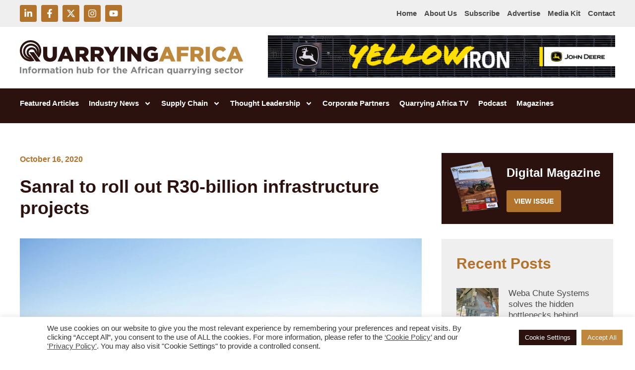

--- FILE ---
content_type: text/html; charset=UTF-8
request_url: https://quarryingafrica.com/sanral-to-roll-out-r30-billion-infrastructure-projects/
body_size: 47649
content:
<!DOCTYPE html>
<html lang="en-US">
<head>
<meta charset="UTF-8">
<meta name="viewport" content="width=device-width, initial-scale=1">
	<link rel="profile" href="https://gmpg.org/xfn/11"> 
	<meta name='robots' content='index, follow, max-image-preview:large, max-snippet:-1, max-video-preview:-1' />
	<style>img:is([sizes="auto" i], [sizes^="auto," i]) { contain-intrinsic-size: 3000px 1500px }</style>
	
	<!-- This site is optimized with the Yoast SEO plugin v26.0 - https://yoast.com/wordpress/plugins/seo/ -->
	<title>Sanral to roll out R30-billion infrastructure projects - Quarrying Africa</title>
	<link rel="canonical" href="https://quarryingafrica.com/sanral-to-roll-out-r30-billion-infrastructure-projects/" />
	<meta property="og:locale" content="en_US" />
	<meta property="og:type" content="article" />
	<meta property="og:title" content="Sanral to roll out R30-billion infrastructure projects - Quarrying Africa" />
	<meta property="og:description" content="The road agency has a portfolio of ‘shovel-ready’ projects which will be implemented during the course of the 2020/21 financial [&hellip;]" />
	<meta property="og:url" content="https://quarryingafrica.com/sanral-to-roll-out-r30-billion-infrastructure-projects/" />
	<meta property="og:site_name" content="Quarrying Africa" />
	<meta property="article:publisher" content="https://www.facebook.com/QuarryingAfrica/" />
	<meta property="article:published_time" content="2020-10-16T02:46:52+00:00" />
	<meta property="article:modified_time" content="2020-10-16T02:47:36+00:00" />
	<meta property="og:image" content="https://quarryingafrica.com/wp-content/uploads/2020/10/Sanral-to-roll-out-R30-billion-infrastructure-projects.jpg" />
	<meta property="og:image:width" content="1920" />
	<meta property="og:image:height" content="1280" />
	<meta property="og:image:type" content="image/jpeg" />
	<meta name="author" content="Editor" />
	<meta name="twitter:card" content="summary_large_image" />
	<meta name="twitter:creator" content="@AfricaQuarrying" />
	<meta name="twitter:site" content="@AfricaQuarrying" />
	<meta name="twitter:label1" content="Written by" />
	<meta name="twitter:data1" content="Editor" />
	<meta name="twitter:label2" content="Est. reading time" />
	<meta name="twitter:data2" content="3 minutes" />
	<script type="application/ld+json" class="yoast-schema-graph">{"@context":"https://schema.org","@graph":[{"@type":"Article","@id":"https://quarryingafrica.com/sanral-to-roll-out-r30-billion-infrastructure-projects/#article","isPartOf":{"@id":"https://quarryingafrica.com/sanral-to-roll-out-r30-billion-infrastructure-projects/"},"author":{"name":"Editor","@id":"https://quarryingafrica.com/#/schema/person/5a97a2079d0b976228479cd094a7b4ea"},"headline":"Sanral to roll out R30-billion infrastructure projects","datePublished":"2020-10-16T02:46:52+00:00","dateModified":"2020-10-16T02:47:36+00:00","mainEntityOfPage":{"@id":"https://quarryingafrica.com/sanral-to-roll-out-r30-billion-infrastructure-projects/"},"wordCount":521,"commentCount":0,"publisher":{"@id":"https://quarryingafrica.com/#organization"},"image":{"@id":"https://quarryingafrica.com/sanral-to-roll-out-r30-billion-infrastructure-projects/#primaryimage"},"thumbnailUrl":"https://quarryingafrica.com/wp-content/uploads/2020/10/Sanral-to-roll-out-R30-billion-infrastructure-projects.jpg","articleSection":["Industry News","South Africa"],"inLanguage":"en-US","potentialAction":[{"@type":"CommentAction","name":"Comment","target":["https://quarryingafrica.com/sanral-to-roll-out-r30-billion-infrastructure-projects/#respond"]}]},{"@type":"WebPage","@id":"https://quarryingafrica.com/sanral-to-roll-out-r30-billion-infrastructure-projects/","url":"https://quarryingafrica.com/sanral-to-roll-out-r30-billion-infrastructure-projects/","name":"Sanral to roll out R30-billion infrastructure projects - Quarrying Africa","isPartOf":{"@id":"https://quarryingafrica.com/#website"},"primaryImageOfPage":{"@id":"https://quarryingafrica.com/sanral-to-roll-out-r30-billion-infrastructure-projects/#primaryimage"},"image":{"@id":"https://quarryingafrica.com/sanral-to-roll-out-r30-billion-infrastructure-projects/#primaryimage"},"thumbnailUrl":"https://quarryingafrica.com/wp-content/uploads/2020/10/Sanral-to-roll-out-R30-billion-infrastructure-projects.jpg","datePublished":"2020-10-16T02:46:52+00:00","dateModified":"2020-10-16T02:47:36+00:00","breadcrumb":{"@id":"https://quarryingafrica.com/sanral-to-roll-out-r30-billion-infrastructure-projects/#breadcrumb"},"inLanguage":"en-US","potentialAction":[{"@type":"ReadAction","target":["https://quarryingafrica.com/sanral-to-roll-out-r30-billion-infrastructure-projects/"]}]},{"@type":"ImageObject","inLanguage":"en-US","@id":"https://quarryingafrica.com/sanral-to-roll-out-r30-billion-infrastructure-projects/#primaryimage","url":"https://quarryingafrica.com/wp-content/uploads/2020/10/Sanral-to-roll-out-R30-billion-infrastructure-projects.jpg","contentUrl":"https://quarryingafrica.com/wp-content/uploads/2020/10/Sanral-to-roll-out-R30-billion-infrastructure-projects.jpg","width":1920,"height":1280},{"@type":"BreadcrumbList","@id":"https://quarryingafrica.com/sanral-to-roll-out-r30-billion-infrastructure-projects/#breadcrumb","itemListElement":[{"@type":"ListItem","position":1,"name":"Home","item":"https://quarryingafrica.com/"},{"@type":"ListItem","position":2,"name":"Blog","item":"https://quarryingafrica.com/blog/"},{"@type":"ListItem","position":3,"name":"Sanral to roll out R30-billion infrastructure projects"}]},{"@type":"WebSite","@id":"https://quarryingafrica.com/#website","url":"https://quarryingafrica.com/","name":"Quarrying Africa","description":"Information hub for the African quarrying sector","publisher":{"@id":"https://quarryingafrica.com/#organization"},"potentialAction":[{"@type":"SearchAction","target":{"@type":"EntryPoint","urlTemplate":"https://quarryingafrica.com/?s={search_term_string}"},"query-input":{"@type":"PropertyValueSpecification","valueRequired":true,"valueName":"search_term_string"}}],"inLanguage":"en-US"},{"@type":"Organization","@id":"https://quarryingafrica.com/#organization","name":"Quarrying Africa","url":"https://quarryingafrica.com/","logo":{"@type":"ImageObject","inLanguage":"en-US","@id":"https://quarryingafrica.com/#/schema/logo/image/","url":"https://quarryingafrica.com/wp-content/uploads/2023/03/logo-1.png","contentUrl":"https://quarryingafrica.com/wp-content/uploads/2023/03/logo-1.png","width":239,"height":38,"caption":"Quarrying Africa"},"image":{"@id":"https://quarryingafrica.com/#/schema/logo/image/"},"sameAs":["https://www.facebook.com/QuarryingAfrica/","https://x.com/AfricaQuarrying","https://www.linkedin.com/company/quarrying-africa","https://www.instagram.com/quarrying_africa/","https://www.youtube.com/channel/UCil9YWz7YBmv2ROm2w9jaOQ"]},{"@type":"Person","@id":"https://quarryingafrica.com/#/schema/person/5a97a2079d0b976228479cd094a7b4ea","name":"Editor","image":{"@type":"ImageObject","inLanguage":"en-US","@id":"https://quarryingafrica.com/#/schema/person/image/","url":"https://secure.gravatar.com/avatar/373fee280b7ccce6f1364cb7908b196fba70196e9aa9e7117fea21e067f6c753?s=96&d=mm&r=g","contentUrl":"https://secure.gravatar.com/avatar/373fee280b7ccce6f1364cb7908b196fba70196e9aa9e7117fea21e067f6c753?s=96&d=mm&r=g","caption":"Editor"},"sameAs":["quarryingafrica"],"url":"https://quarryingafrica.com/author/quarryingafrica/"}]}</script>
	<!-- / Yoast SEO plugin. -->


<link rel="alternate" type="application/rss+xml" title="Quarrying Africa &raquo; Feed" href="https://quarryingafrica.com/feed/" />
<link rel="alternate" type="application/rss+xml" title="Quarrying Africa &raquo; Comments Feed" href="https://quarryingafrica.com/comments/feed/" />
<link rel="alternate" type="application/rss+xml" title="Quarrying Africa &raquo; Sanral to roll out R30-billion infrastructure projects Comments Feed" href="https://quarryingafrica.com/sanral-to-roll-out-r30-billion-infrastructure-projects/feed/" />
		<!-- This site uses the Google Analytics by MonsterInsights plugin v9.11.1 - Using Analytics tracking - https://www.monsterinsights.com/ -->
							<script src="//www.googletagmanager.com/gtag/js?id=G-WLJHL6FNTW"  data-cfasync="false" data-wpfc-render="false" async></script>
			<script type="text/plain" data-cli-class="cli-blocker-script"  data-cli-script-type="analytics" data-cli-block="true"  data-cli-element-position="head" data-cfasync="false" data-wpfc-render="false">
				var mi_version = '9.11.1';
				var mi_track_user = true;
				var mi_no_track_reason = '';
								var MonsterInsightsDefaultLocations = {"page_location":"https:\/\/quarryingafrica.com\/sanral-to-roll-out-r30-billion-infrastructure-projects\/"};
								if ( typeof MonsterInsightsPrivacyGuardFilter === 'function' ) {
					var MonsterInsightsLocations = (typeof MonsterInsightsExcludeQuery === 'object') ? MonsterInsightsPrivacyGuardFilter( MonsterInsightsExcludeQuery ) : MonsterInsightsPrivacyGuardFilter( MonsterInsightsDefaultLocations );
				} else {
					var MonsterInsightsLocations = (typeof MonsterInsightsExcludeQuery === 'object') ? MonsterInsightsExcludeQuery : MonsterInsightsDefaultLocations;
				}

								var disableStrs = [
										'ga-disable-G-WLJHL6FNTW',
									];

				/* Function to detect opted out users */
				function __gtagTrackerIsOptedOut() {
					for (var index = 0; index < disableStrs.length; index++) {
						if (document.cookie.indexOf(disableStrs[index] + '=true') > -1) {
							return true;
						}
					}

					return false;
				}

				/* Disable tracking if the opt-out cookie exists. */
				if (__gtagTrackerIsOptedOut()) {
					for (var index = 0; index < disableStrs.length; index++) {
						window[disableStrs[index]] = true;
					}
				}

				/* Opt-out function */
				function __gtagTrackerOptout() {
					for (var index = 0; index < disableStrs.length; index++) {
						document.cookie = disableStrs[index] + '=true; expires=Thu, 31 Dec 2099 23:59:59 UTC; path=/';
						window[disableStrs[index]] = true;
					}
				}

				if ('undefined' === typeof gaOptout) {
					function gaOptout() {
						__gtagTrackerOptout();
					}
				}
								window.dataLayer = window.dataLayer || [];

				window.MonsterInsightsDualTracker = {
					helpers: {},
					trackers: {},
				};
				if (mi_track_user) {
					function __gtagDataLayer() {
						dataLayer.push(arguments);
					}

					function __gtagTracker(type, name, parameters) {
						if (!parameters) {
							parameters = {};
						}

						if (parameters.send_to) {
							__gtagDataLayer.apply(null, arguments);
							return;
						}

						if (type === 'event') {
														parameters.send_to = monsterinsights_frontend.v4_id;
							var hookName = name;
							if (typeof parameters['event_category'] !== 'undefined') {
								hookName = parameters['event_category'] + ':' + name;
							}

							if (typeof MonsterInsightsDualTracker.trackers[hookName] !== 'undefined') {
								MonsterInsightsDualTracker.trackers[hookName](parameters);
							} else {
								__gtagDataLayer('event', name, parameters);
							}
							
						} else {
							__gtagDataLayer.apply(null, arguments);
						}
					}

					__gtagTracker('js', new Date());
					__gtagTracker('set', {
						'developer_id.dZGIzZG': true,
											});
					if ( MonsterInsightsLocations.page_location ) {
						__gtagTracker('set', MonsterInsightsLocations);
					}
										__gtagTracker('config', 'G-WLJHL6FNTW', {"forceSSL":"true","link_attribution":"true"} );
										window.gtag = __gtagTracker;										(function () {
						/* https://developers.google.com/analytics/devguides/collection/analyticsjs/ */
						/* ga and __gaTracker compatibility shim. */
						var noopfn = function () {
							return null;
						};
						var newtracker = function () {
							return new Tracker();
						};
						var Tracker = function () {
							return null;
						};
						var p = Tracker.prototype;
						p.get = noopfn;
						p.set = noopfn;
						p.send = function () {
							var args = Array.prototype.slice.call(arguments);
							args.unshift('send');
							__gaTracker.apply(null, args);
						};
						var __gaTracker = function () {
							var len = arguments.length;
							if (len === 0) {
								return;
							}
							var f = arguments[len - 1];
							if (typeof f !== 'object' || f === null || typeof f.hitCallback !== 'function') {
								if ('send' === arguments[0]) {
									var hitConverted, hitObject = false, action;
									if ('event' === arguments[1]) {
										if ('undefined' !== typeof arguments[3]) {
											hitObject = {
												'eventAction': arguments[3],
												'eventCategory': arguments[2],
												'eventLabel': arguments[4],
												'value': arguments[5] ? arguments[5] : 1,
											}
										}
									}
									if ('pageview' === arguments[1]) {
										if ('undefined' !== typeof arguments[2]) {
											hitObject = {
												'eventAction': 'page_view',
												'page_path': arguments[2],
											}
										}
									}
									if (typeof arguments[2] === 'object') {
										hitObject = arguments[2];
									}
									if (typeof arguments[5] === 'object') {
										Object.assign(hitObject, arguments[5]);
									}
									if ('undefined' !== typeof arguments[1].hitType) {
										hitObject = arguments[1];
										if ('pageview' === hitObject.hitType) {
											hitObject.eventAction = 'page_view';
										}
									}
									if (hitObject) {
										action = 'timing' === arguments[1].hitType ? 'timing_complete' : hitObject.eventAction;
										hitConverted = mapArgs(hitObject);
										__gtagTracker('event', action, hitConverted);
									}
								}
								return;
							}

							function mapArgs(args) {
								var arg, hit = {};
								var gaMap = {
									'eventCategory': 'event_category',
									'eventAction': 'event_action',
									'eventLabel': 'event_label',
									'eventValue': 'event_value',
									'nonInteraction': 'non_interaction',
									'timingCategory': 'event_category',
									'timingVar': 'name',
									'timingValue': 'value',
									'timingLabel': 'event_label',
									'page': 'page_path',
									'location': 'page_location',
									'title': 'page_title',
									'referrer' : 'page_referrer',
								};
								for (arg in args) {
																		if (!(!args.hasOwnProperty(arg) || !gaMap.hasOwnProperty(arg))) {
										hit[gaMap[arg]] = args[arg];
									} else {
										hit[arg] = args[arg];
									}
								}
								return hit;
							}

							try {
								f.hitCallback();
							} catch (ex) {
							}
						};
						__gaTracker.create = newtracker;
						__gaTracker.getByName = newtracker;
						__gaTracker.getAll = function () {
							return [];
						};
						__gaTracker.remove = noopfn;
						__gaTracker.loaded = true;
						window['__gaTracker'] = __gaTracker;
					})();
									} else {
										console.log("");
					(function () {
						function __gtagTracker() {
							return null;
						}

						window['__gtagTracker'] = __gtagTracker;
						window['gtag'] = __gtagTracker;
					})();
									}
			</script>
							<!-- / Google Analytics by MonsterInsights -->
		<script>
window._wpemojiSettings = {"baseUrl":"https:\/\/s.w.org\/images\/core\/emoji\/16.0.1\/72x72\/","ext":".png","svgUrl":"https:\/\/s.w.org\/images\/core\/emoji\/16.0.1\/svg\/","svgExt":".svg","source":{"concatemoji":"https:\/\/quarryingafrica.com\/wp-includes\/js\/wp-emoji-release.min.js?ver=6.8.3"}};
/*! This file is auto-generated */
!function(s,n){var o,i,e;function c(e){try{var t={supportTests:e,timestamp:(new Date).valueOf()};sessionStorage.setItem(o,JSON.stringify(t))}catch(e){}}function p(e,t,n){e.clearRect(0,0,e.canvas.width,e.canvas.height),e.fillText(t,0,0);var t=new Uint32Array(e.getImageData(0,0,e.canvas.width,e.canvas.height).data),a=(e.clearRect(0,0,e.canvas.width,e.canvas.height),e.fillText(n,0,0),new Uint32Array(e.getImageData(0,0,e.canvas.width,e.canvas.height).data));return t.every(function(e,t){return e===a[t]})}function u(e,t){e.clearRect(0,0,e.canvas.width,e.canvas.height),e.fillText(t,0,0);for(var n=e.getImageData(16,16,1,1),a=0;a<n.data.length;a++)if(0!==n.data[a])return!1;return!0}function f(e,t,n,a){switch(t){case"flag":return n(e,"\ud83c\udff3\ufe0f\u200d\u26a7\ufe0f","\ud83c\udff3\ufe0f\u200b\u26a7\ufe0f")?!1:!n(e,"\ud83c\udde8\ud83c\uddf6","\ud83c\udde8\u200b\ud83c\uddf6")&&!n(e,"\ud83c\udff4\udb40\udc67\udb40\udc62\udb40\udc65\udb40\udc6e\udb40\udc67\udb40\udc7f","\ud83c\udff4\u200b\udb40\udc67\u200b\udb40\udc62\u200b\udb40\udc65\u200b\udb40\udc6e\u200b\udb40\udc67\u200b\udb40\udc7f");case"emoji":return!a(e,"\ud83e\udedf")}return!1}function g(e,t,n,a){var r="undefined"!=typeof WorkerGlobalScope&&self instanceof WorkerGlobalScope?new OffscreenCanvas(300,150):s.createElement("canvas"),o=r.getContext("2d",{willReadFrequently:!0}),i=(o.textBaseline="top",o.font="600 32px Arial",{});return e.forEach(function(e){i[e]=t(o,e,n,a)}),i}function t(e){var t=s.createElement("script");t.src=e,t.defer=!0,s.head.appendChild(t)}"undefined"!=typeof Promise&&(o="wpEmojiSettingsSupports",i=["flag","emoji"],n.supports={everything:!0,everythingExceptFlag:!0},e=new Promise(function(e){s.addEventListener("DOMContentLoaded",e,{once:!0})}),new Promise(function(t){var n=function(){try{var e=JSON.parse(sessionStorage.getItem(o));if("object"==typeof e&&"number"==typeof e.timestamp&&(new Date).valueOf()<e.timestamp+604800&&"object"==typeof e.supportTests)return e.supportTests}catch(e){}return null}();if(!n){if("undefined"!=typeof Worker&&"undefined"!=typeof OffscreenCanvas&&"undefined"!=typeof URL&&URL.createObjectURL&&"undefined"!=typeof Blob)try{var e="postMessage("+g.toString()+"("+[JSON.stringify(i),f.toString(),p.toString(),u.toString()].join(",")+"));",a=new Blob([e],{type:"text/javascript"}),r=new Worker(URL.createObjectURL(a),{name:"wpTestEmojiSupports"});return void(r.onmessage=function(e){c(n=e.data),r.terminate(),t(n)})}catch(e){}c(n=g(i,f,p,u))}t(n)}).then(function(e){for(var t in e)n.supports[t]=e[t],n.supports.everything=n.supports.everything&&n.supports[t],"flag"!==t&&(n.supports.everythingExceptFlag=n.supports.everythingExceptFlag&&n.supports[t]);n.supports.everythingExceptFlag=n.supports.everythingExceptFlag&&!n.supports.flag,n.DOMReady=!1,n.readyCallback=function(){n.DOMReady=!0}}).then(function(){return e}).then(function(){var e;n.supports.everything||(n.readyCallback(),(e=n.source||{}).concatemoji?t(e.concatemoji):e.wpemoji&&e.twemoji&&(t(e.twemoji),t(e.wpemoji)))}))}((window,document),window._wpemojiSettings);
</script>
<link rel='stylesheet' id='astra-theme-css-css' href='https://quarryingafrica.com/wp-content/themes/astra/assets/css/minified/main.min.css?ver=4.11.2' media='all' />
<style id='astra-theme-css-inline-css'>
:root{--ast-post-nav-space:0;--ast-container-default-xlg-padding:2.5em;--ast-container-default-lg-padding:2.5em;--ast-container-default-slg-padding:2em;--ast-container-default-md-padding:2.5em;--ast-container-default-sm-padding:2.5em;--ast-container-default-xs-padding:2.4em;--ast-container-default-xxs-padding:1.8em;--ast-code-block-background:#ECEFF3;--ast-comment-inputs-background:#F9FAFB;--ast-normal-container-width:1200px;--ast-narrow-container-width:750px;--ast-blog-title-font-weight:600;--ast-blog-meta-weight:600;--ast-global-color-primary:var(--ast-global-color-5);--ast-global-color-secondary:var(--ast-global-color-4);--ast-global-color-alternate-background:var(--ast-global-color-7);--ast-global-color-subtle-background:var(--ast-global-color-6);--ast-bg-style-guide:#F8FAFC;--ast-shadow-style-guide:0px 0px 4px 0 #00000057;--ast-global-dark-bg-style:#fff;--ast-global-dark-lfs:#fbfbfb;--ast-widget-bg-color:#fafafa;--ast-wc-container-head-bg-color:#fbfbfb;--ast-title-layout-bg:#eeeeee;--ast-search-border-color:#e7e7e7;--ast-lifter-hover-bg:#e6e6e6;--ast-gallery-block-color:#000;--srfm-color-input-label:var(--ast-global-color-2);}html{font-size:100%;}a{color:var(--ast-global-color-0);}a:hover,a:focus{color:var(--ast-global-color-1);}body,button,input,select,textarea,.ast-button,.ast-custom-button{font-family:-apple-system,BlinkMacSystemFont,Segoe UI,Roboto,Oxygen-Sans,Ubuntu,Cantarell,Helvetica Neue,sans-serif;font-weight:400;font-size:16px;font-size:1rem;line-height:var(--ast-body-line-height,1.65);}blockquote{color:var(--ast-global-color-3);}h1,.entry-content h1,h2,.entry-content h2,h3,.entry-content h3,h4,.entry-content h4,h5,.entry-content h5,h6,.entry-content h6,.site-title,.site-title a{font-weight:600;}.ast-site-identity .site-title a{color:var(--ast-global-color-2);}.site-title{font-size:26px;font-size:1.625rem;display:block;}.site-header .site-description{font-size:15px;font-size:0.9375rem;display:none;}.entry-title{font-size:20px;font-size:1.25rem;}.ast-blog-single-element.ast-taxonomy-container a{font-size:14px;font-size:0.875rem;}.ast-blog-meta-container{font-size:13px;font-size:0.8125rem;}.archive .ast-article-post .ast-article-inner,.blog .ast-article-post .ast-article-inner,.archive .ast-article-post .ast-article-inner:hover,.blog .ast-article-post .ast-article-inner:hover{border-top-left-radius:6px;border-top-right-radius:6px;border-bottom-right-radius:6px;border-bottom-left-radius:6px;overflow:hidden;}h1,.entry-content h1{font-size:36px;font-size:2.25rem;font-weight:600;line-height:1.4em;}h2,.entry-content h2{font-size:30px;font-size:1.875rem;font-weight:600;line-height:1.3em;}h3,.entry-content h3{font-size:24px;font-size:1.5rem;font-weight:600;line-height:1.3em;}h4,.entry-content h4{font-size:20px;font-size:1.25rem;line-height:1.2em;font-weight:600;}h5,.entry-content h5{font-size:18px;font-size:1.125rem;line-height:1.2em;font-weight:600;}h6,.entry-content h6{font-size:16px;font-size:1rem;line-height:1.25em;font-weight:600;}::selection{background-color:var(--ast-global-color-0);color:#ffffff;}body,h1,.entry-title a,.entry-content h1,h2,.entry-content h2,h3,.entry-content h3,h4,.entry-content h4,h5,.entry-content h5,h6,.entry-content h6{color:var(--ast-global-color-3);}.tagcloud a:hover,.tagcloud a:focus,.tagcloud a.current-item{color:#ffffff;border-color:var(--ast-global-color-0);background-color:var(--ast-global-color-0);}input:focus,input[type="text"]:focus,input[type="email"]:focus,input[type="url"]:focus,input[type="password"]:focus,input[type="reset"]:focus,input[type="search"]:focus,textarea:focus{border-color:var(--ast-global-color-0);}input[type="radio"]:checked,input[type=reset],input[type="checkbox"]:checked,input[type="checkbox"]:hover:checked,input[type="checkbox"]:focus:checked,input[type=range]::-webkit-slider-thumb{border-color:var(--ast-global-color-0);background-color:var(--ast-global-color-0);box-shadow:none;}.site-footer a:hover + .post-count,.site-footer a:focus + .post-count{background:var(--ast-global-color-0);border-color:var(--ast-global-color-0);}.single .nav-links .nav-previous,.single .nav-links .nav-next{color:var(--ast-global-color-0);}.entry-meta,.entry-meta *{line-height:1.45;color:var(--ast-global-color-0);font-weight:600;}.entry-meta a:not(.ast-button):hover,.entry-meta a:not(.ast-button):hover *,.entry-meta a:not(.ast-button):focus,.entry-meta a:not(.ast-button):focus *,.page-links > .page-link,.page-links .page-link:hover,.post-navigation a:hover{color:var(--ast-global-color-1);}#cat option,.secondary .calendar_wrap thead a,.secondary .calendar_wrap thead a:visited{color:var(--ast-global-color-0);}.secondary .calendar_wrap #today,.ast-progress-val span{background:var(--ast-global-color-0);}.secondary a:hover + .post-count,.secondary a:focus + .post-count{background:var(--ast-global-color-0);border-color:var(--ast-global-color-0);}.calendar_wrap #today > a{color:#ffffff;}.page-links .page-link,.single .post-navigation a{color:var(--ast-global-color-3);}.ast-search-menu-icon .search-form button.search-submit{padding:0 4px;}.ast-search-menu-icon form.search-form{padding-right:0;}.ast-search-menu-icon.slide-search input.search-field{width:0;}.ast-header-search .ast-search-menu-icon.ast-dropdown-active .search-form,.ast-header-search .ast-search-menu-icon.ast-dropdown-active .search-field:focus{transition:all 0.2s;}.search-form input.search-field:focus{outline:none;}.ast-search-menu-icon .search-form button.search-submit:focus,.ast-theme-transparent-header .ast-header-search .ast-dropdown-active .ast-icon,.ast-theme-transparent-header .ast-inline-search .search-field:focus .ast-icon{color:var(--ast-global-color-1);}.ast-header-search .slide-search .search-form{border:2px solid var(--ast-global-color-0);}.ast-header-search .slide-search .search-field{background-color:(--ast-global-dark-bg-style);}.ast-archive-title{color:var(--ast-global-color-2);}.widget-title,.widget .wp-block-heading{font-size:22px;font-size:1.375rem;color:var(--ast-global-color-2);}.ast-single-post .entry-content a,.ast-comment-content a:not(.ast-comment-edit-reply-wrap a){text-decoration:underline;}.ast-single-post .elementor-widget-button .elementor-button,.ast-single-post .entry-content .uagb-tab a,.ast-single-post .entry-content .uagb-ifb-cta a,.ast-single-post .entry-content .uabb-module-content a,.ast-single-post .entry-content .uagb-post-grid a,.ast-single-post .entry-content .uagb-timeline a,.ast-single-post .entry-content .uagb-toc__wrap a,.ast-single-post .entry-content .uagb-taxomony-box a,.ast-single-post .entry-content .woocommerce a,.entry-content .wp-block-latest-posts > li > a,.ast-single-post .entry-content .wp-block-file__button,a.ast-post-filter-single,.ast-single-post .ast-comment-content .comment-reply-link,.ast-single-post .ast-comment-content .comment-edit-link{text-decoration:none;}.ast-search-menu-icon.slide-search a:focus-visible:focus-visible,.astra-search-icon:focus-visible,#close:focus-visible,a:focus-visible,.ast-menu-toggle:focus-visible,.site .skip-link:focus-visible,.wp-block-loginout input:focus-visible,.wp-block-search.wp-block-search__button-inside .wp-block-search__inside-wrapper,.ast-header-navigation-arrow:focus-visible,.woocommerce .wc-proceed-to-checkout > .checkout-button:focus-visible,.woocommerce .woocommerce-MyAccount-navigation ul li a:focus-visible,.ast-orders-table__row .ast-orders-table__cell:focus-visible,.woocommerce .woocommerce-order-details .order-again > .button:focus-visible,.woocommerce .woocommerce-message a.button.wc-forward:focus-visible,.woocommerce #minus_qty:focus-visible,.woocommerce #plus_qty:focus-visible,a#ast-apply-coupon:focus-visible,.woocommerce .woocommerce-info a:focus-visible,.woocommerce .astra-shop-summary-wrap a:focus-visible,.woocommerce a.wc-forward:focus-visible,#ast-apply-coupon:focus-visible,.woocommerce-js .woocommerce-mini-cart-item a.remove:focus-visible,#close:focus-visible,.button.search-submit:focus-visible,#search_submit:focus,.normal-search:focus-visible,.ast-header-account-wrap:focus-visible,.woocommerce .ast-on-card-button.ast-quick-view-trigger:focus{outline-style:dotted;outline-color:inherit;outline-width:thin;}input:focus,input[type="text"]:focus,input[type="email"]:focus,input[type="url"]:focus,input[type="password"]:focus,input[type="reset"]:focus,input[type="search"]:focus,input[type="number"]:focus,textarea:focus,.wp-block-search__input:focus,[data-section="section-header-mobile-trigger"] .ast-button-wrap .ast-mobile-menu-trigger-minimal:focus,.ast-mobile-popup-drawer.active .menu-toggle-close:focus,.woocommerce-ordering select.orderby:focus,#ast-scroll-top:focus,#coupon_code:focus,.woocommerce-page #comment:focus,.woocommerce #reviews #respond input#submit:focus,.woocommerce a.add_to_cart_button:focus,.woocommerce .button.single_add_to_cart_button:focus,.woocommerce .woocommerce-cart-form button:focus,.woocommerce .woocommerce-cart-form__cart-item .quantity .qty:focus,.woocommerce .woocommerce-billing-fields .woocommerce-billing-fields__field-wrapper .woocommerce-input-wrapper > .input-text:focus,.woocommerce #order_comments:focus,.woocommerce #place_order:focus,.woocommerce .woocommerce-address-fields .woocommerce-address-fields__field-wrapper .woocommerce-input-wrapper > .input-text:focus,.woocommerce .woocommerce-MyAccount-content form button:focus,.woocommerce .woocommerce-MyAccount-content .woocommerce-EditAccountForm .woocommerce-form-row .woocommerce-Input.input-text:focus,.woocommerce .ast-woocommerce-container .woocommerce-pagination ul.page-numbers li a:focus,body #content .woocommerce form .form-row .select2-container--default .select2-selection--single:focus,#ast-coupon-code:focus,.woocommerce.woocommerce-js .quantity input[type=number]:focus,.woocommerce-js .woocommerce-mini-cart-item .quantity input[type=number]:focus,.woocommerce p#ast-coupon-trigger:focus{border-style:dotted;border-color:inherit;border-width:thin;}input{outline:none;}.ast-logo-title-inline .site-logo-img{padding-right:1em;}.site-logo-img img{ transition:all 0.2s linear;}body .ast-oembed-container *{position:absolute;top:0;width:100%;height:100%;left:0;}body .wp-block-embed-pocket-casts .ast-oembed-container *{position:unset;}.ast-single-post-featured-section + article {margin-top: 2em;}.site-content .ast-single-post-featured-section img {width: 100%;overflow: hidden;object-fit: cover;}.ast-separate-container .site-content .ast-single-post-featured-section + article {margin-top: -80px;z-index: 9;position: relative;border-radius: 4px;}@media (min-width: 922px) {.ast-no-sidebar .site-content .ast-article-image-container--wide {margin-left: -120px;margin-right: -120px;max-width: unset;width: unset;}.ast-left-sidebar .site-content .ast-article-image-container--wide,.ast-right-sidebar .site-content .ast-article-image-container--wide {margin-left: -10px;margin-right: -10px;}.site-content .ast-article-image-container--full {margin-left: calc( -50vw + 50%);margin-right: calc( -50vw + 50%);max-width: 100vw;width: 100vw;}.ast-left-sidebar .site-content .ast-article-image-container--full,.ast-right-sidebar .site-content .ast-article-image-container--full {margin-left: -10px;margin-right: -10px;max-width: inherit;width: auto;}}.site > .ast-single-related-posts-container {margin-top: 0;}@media (min-width: 922px) {.ast-desktop .ast-container--narrow {max-width: var(--ast-narrow-container-width);margin: 0 auto;}}.ast-page-builder-template .hentry {margin: 0;}.ast-page-builder-template .site-content > .ast-container {max-width: 100%;padding: 0;}.ast-page-builder-template .site .site-content #primary {padding: 0;margin: 0;}.ast-page-builder-template .no-results {text-align: center;margin: 4em auto;}.ast-page-builder-template .ast-pagination {padding: 2em;}.ast-page-builder-template .entry-header.ast-no-title.ast-no-thumbnail {margin-top: 0;}.ast-page-builder-template .entry-header.ast-header-without-markup {margin-top: 0;margin-bottom: 0;}.ast-page-builder-template .entry-header.ast-no-title.ast-no-meta {margin-bottom: 0;}.ast-page-builder-template.single .post-navigation {padding-bottom: 2em;}.ast-page-builder-template.single-post .site-content > .ast-container {max-width: 100%;}.ast-page-builder-template .entry-header {margin-top: 2em;margin-left: auto;margin-right: auto;}.ast-single-post.ast-page-builder-template .site-main > article,.woocommerce.ast-page-builder-template .site-main,.ast-page-builder-template .post-navigation {padding-top: 2em;padding-left: 20px;padding-right: 20px;}.ast-page-builder-template .ast-archive-description {margin: 2em auto 0;padding-left: 20px;padding-right: 20px;}.ast-page-builder-template .ast-row {margin-left: 0;margin-right: 0;}.single.ast-page-builder-template .entry-header + .entry-content,.single.ast-page-builder-template .ast-single-entry-banner + .site-content article .entry-content {margin-bottom: 2em;}@media(min-width: 921px) {.ast-page-builder-template.archive.ast-right-sidebar .ast-row article,.ast-page-builder-template.archive.ast-left-sidebar .ast-row article {padding-left: 0;padding-right: 0;}}input[type="text"],input[type="number"],input[type="email"],input[type="url"],input[type="password"],input[type="search"],input[type=reset],input[type=tel],input[type=date],select,textarea{font-size:16px;font-style:normal;font-weight:400;line-height:24px;width:100%;padding:12px 16px;border-radius:4px;box-shadow:0px 1px 2px 0px rgba(0,0,0,0.05);color:var(--ast-form-input-text,#475569);}input[type="text"],input[type="number"],input[type="email"],input[type="url"],input[type="password"],input[type="search"],input[type=reset],input[type=tel],input[type=date],select{height:40px;}input[type="date"]{border-width:1px;border-style:solid;border-color:var(--ast-border-color);background:var( --ast-global-color-secondary,--ast-global-color-5 );}input[type="text"]:focus,input[type="number"]:focus,input[type="email"]:focus,input[type="url"]:focus,input[type="password"]:focus,input[type="search"]:focus,input[type=reset]:focus,input[type="tel"]:focus,input[type="date"]:focus,select:focus,textarea:focus{border-color:#046BD2;box-shadow:none;outline:none;color:var(--ast-form-input-focus-text,#475569);}label,legend{color:#111827;font-size:14px;font-style:normal;font-weight:500;line-height:20px;}select{padding:6px 10px;}fieldset{padding:30px;border-radius:4px;}button,.ast-button,.button,input[type="button"],input[type="reset"],input[type="submit"]{border-radius:4px;box-shadow:0px 1px 2px 0px rgba(0,0,0,0.05);}:root{--ast-comment-inputs-background:#FFF;}::placeholder{color:var(--ast-form-field-color,#9CA3AF);}::-ms-input-placeholder{color:var(--ast-form-field-color,#9CA3AF);}@media (max-width:921.9px){#ast-desktop-header{display:none;}}@media (min-width:922px){#ast-mobile-header{display:none;}}.wp-block-buttons.aligncenter{justify-content:center;}@media (max-width:921px){.ast-theme-transparent-header #primary,.ast-theme-transparent-header #secondary{padding:0;}}@media (max-width:921px){.ast-plain-container.ast-no-sidebar #primary{padding:0;}}.ast-plain-container.ast-no-sidebar #primary{margin-top:0;margin-bottom:0;}@media (min-width:1200px){.ast-plain-container.ast-no-sidebar #primary{margin-top:60px;margin-bottom:60px;}}.wp-block-button.is-style-outline .wp-block-button__link{border-color:var(--ast-global-color-0);}div.wp-block-button.is-style-outline > .wp-block-button__link:not(.has-text-color),div.wp-block-button.wp-block-button__link.is-style-outline:not(.has-text-color){color:var(--ast-global-color-0);}.wp-block-button.is-style-outline .wp-block-button__link:hover,.wp-block-buttons .wp-block-button.is-style-outline .wp-block-button__link:focus,.wp-block-buttons .wp-block-button.is-style-outline > .wp-block-button__link:not(.has-text-color):hover,.wp-block-buttons .wp-block-button.wp-block-button__link.is-style-outline:not(.has-text-color):hover{color:#ffffff;background-color:var(--ast-global-color-1);border-color:var(--ast-global-color-1);}.post-page-numbers.current .page-link,.ast-pagination .page-numbers.current{color:#ffffff;border-color:var(--ast-global-color-0);background-color:var(--ast-global-color-0);}.wp-block-buttons .wp-block-button.is-style-outline .wp-block-button__link.wp-element-button,.ast-outline-button,.wp-block-uagb-buttons-child .uagb-buttons-repeater.ast-outline-button{border-color:var(--ast-global-color-0);font-family:inherit;font-weight:500;font-size:16px;font-size:1rem;line-height:1em;padding-top:13px;padding-right:30px;padding-bottom:13px;padding-left:30px;}.wp-block-buttons .wp-block-button.is-style-outline > .wp-block-button__link:not(.has-text-color),.wp-block-buttons .wp-block-button.wp-block-button__link.is-style-outline:not(.has-text-color),.ast-outline-button{color:var(--ast-global-color-0);}.wp-block-button.is-style-outline .wp-block-button__link:hover,.wp-block-buttons .wp-block-button.is-style-outline .wp-block-button__link:focus,.wp-block-buttons .wp-block-button.is-style-outline > .wp-block-button__link:not(.has-text-color):hover,.wp-block-buttons .wp-block-button.wp-block-button__link.is-style-outline:not(.has-text-color):hover,.ast-outline-button:hover,.ast-outline-button:focus,.wp-block-uagb-buttons-child .uagb-buttons-repeater.ast-outline-button:hover,.wp-block-uagb-buttons-child .uagb-buttons-repeater.ast-outline-button:focus{color:#ffffff;background-color:var(--ast-global-color-1);border-color:var(--ast-global-color-1);}.ast-single-post .entry-content a.ast-outline-button,.ast-single-post .entry-content .is-style-outline>.wp-block-button__link{text-decoration:none;}.wp-block-button .wp-block-button__link.wp-element-button.is-style-outline:not(.has-background),.wp-block-button.is-style-outline>.wp-block-button__link.wp-element-button:not(.has-background),.ast-outline-button{background-color:transparent;}.uagb-buttons-repeater.ast-outline-button{border-radius:9999px;}@media (max-width:921px){.wp-block-buttons .wp-block-button.is-style-outline .wp-block-button__link.wp-element-button,.ast-outline-button,.wp-block-uagb-buttons-child .uagb-buttons-repeater.ast-outline-button{padding-top:12px;padding-right:28px;padding-bottom:12px;padding-left:28px;}}@media (max-width:544px){.wp-block-buttons .wp-block-button.is-style-outline .wp-block-button__link.wp-element-button,.ast-outline-button,.wp-block-uagb-buttons-child .uagb-buttons-repeater.ast-outline-button{padding-top:10px;padding-right:24px;padding-bottom:10px;padding-left:24px;}}.entry-content[data-ast-blocks-layout] > figure{margin-bottom:1em;}h1.widget-title{font-weight:600;}h2.widget-title{font-weight:600;}h3.widget-title{font-weight:600;}.elementor-widget-container .elementor-loop-container .e-loop-item[data-elementor-type="loop-item"]{width:100%;} .content-area .elementor-widget-theme-post-content h1,.content-area .elementor-widget-theme-post-content h2,.content-area .elementor-widget-theme-post-content h3,.content-area .elementor-widget-theme-post-content h4,.content-area .elementor-widget-theme-post-content h5,.content-area .elementor-widget-theme-post-content h6{margin-top:1.5em;margin-bottom:calc(0.3em + 10px);}#page{display:flex;flex-direction:column;min-height:100vh;}.ast-404-layout-1 h1.page-title{color:var(--ast-global-color-2);}.single .post-navigation a{line-height:1em;height:inherit;}.error-404 .page-sub-title{font-size:1.5rem;font-weight:inherit;}.search .site-content .content-area .search-form{margin-bottom:0;}#page .site-content{flex-grow:1;}.widget{margin-bottom:1.25em;}#secondary li{line-height:1.5em;}#secondary .wp-block-group h2{margin-bottom:0.7em;}#secondary h2{font-size:1.7rem;}.ast-separate-container .ast-article-post,.ast-separate-container .ast-article-single,.ast-separate-container .comment-respond{padding:2.5em;}.ast-separate-container .ast-article-single .ast-article-single{padding:0;}.ast-article-single .wp-block-post-template-is-layout-grid{padding-left:0;}.ast-separate-container .comments-title,.ast-narrow-container .comments-title{padding:1.5em 2em;}.ast-page-builder-template .comment-form-textarea,.ast-comment-formwrap .ast-grid-common-col{padding:0;}.ast-comment-formwrap{padding:0;display:inline-flex;column-gap:20px;width:100%;margin-left:0;margin-right:0;}.comments-area textarea#comment:focus,.comments-area textarea#comment:active,.comments-area .ast-comment-formwrap input[type="text"]:focus,.comments-area .ast-comment-formwrap input[type="text"]:active {box-shadow:none;outline:none;}.archive.ast-page-builder-template .entry-header{margin-top:2em;}.ast-page-builder-template .ast-comment-formwrap{width:100%;}.entry-title{margin-bottom:0.6em;}.ast-archive-description p{font-size:inherit;font-weight:inherit;line-height:inherit;}.ast-article-single img{box-shadow:0 0 30px 0 rgba(0,0,0,.15);-webkit-box-shadow:0 0 30px 0 rgba(0,0,0,.15);-moz-box-shadow:0 0 30px 0 rgba(0,0,0,.15);}.ast-separate-container .ast-comment-list li.depth-1,.hentry{margin-bottom:1.5em;}.site-content section.ast-archive-description{margin-bottom:2em;}@media (min-width:921px){.ast-left-sidebar.ast-page-builder-template #secondary,.archive.ast-right-sidebar.ast-page-builder-template .site-main{padding-left:20px;padding-right:20px;}}@media (max-width:544px){.ast-comment-formwrap.ast-row{column-gap:10px;display:inline-block;}#ast-commentform .ast-grid-common-col{position:relative;width:100%;}}@media (min-width:1201px){.ast-separate-container .ast-article-post,.ast-separate-container .ast-article-single,.ast-separate-container .ast-author-box,.ast-separate-container .ast-404-layout-1,.ast-separate-container .no-results{padding:2.5em;}} .content-area .elementor-widget-theme-post-content h1,.content-area .elementor-widget-theme-post-content h2,.content-area .elementor-widget-theme-post-content h3,.content-area .elementor-widget-theme-post-content h4,.content-area .elementor-widget-theme-post-content h5,.content-area .elementor-widget-theme-post-content h6{margin-top:1.5em;margin-bottom:calc(0.3em + 10px);}.elementor-loop-container .e-loop-item,.elementor-loop-container .ast-separate-container .ast-article-post,.elementor-loop-container .ast-separate-container .ast-article-single,.elementor-loop-container .ast-separate-container .comment-respond{padding:0px;}@media (max-width:921px){.ast-separate-container #primary,.ast-separate-container #secondary{padding:1.5em 0;}#primary,#secondary{padding:1.5em 0;margin:0;}.ast-left-sidebar #content > .ast-container{display:flex;flex-direction:column-reverse;width:100%;}}@media (min-width:922px){.ast-separate-container.ast-right-sidebar #primary,.ast-separate-container.ast-left-sidebar #primary{border:0;}.search-no-results.ast-separate-container #primary{margin-bottom:4em;}}.elementor-widget-button .elementor-button{border-style:solid;text-decoration:none;border-top-width:0;border-right-width:0;border-left-width:0;border-bottom-width:0;}.elementor-button.elementor-size-sm,.elementor-button.elementor-size-xs,.elementor-button.elementor-size-md,.elementor-button.elementor-size-lg,.elementor-button.elementor-size-xl,.elementor-button{padding-top:15px;padding-right:30px;padding-bottom:15px;padding-left:30px;}@media (max-width:921px){.elementor-widget-button .elementor-button.elementor-size-sm,.elementor-widget-button .elementor-button.elementor-size-xs,.elementor-widget-button .elementor-button.elementor-size-md,.elementor-widget-button .elementor-button.elementor-size-lg,.elementor-widget-button .elementor-button.elementor-size-xl,.elementor-widget-button .elementor-button{padding-top:14px;padding-right:28px;padding-bottom:14px;padding-left:28px;}}@media (max-width:544px){.elementor-widget-button .elementor-button.elementor-size-sm,.elementor-widget-button .elementor-button.elementor-size-xs,.elementor-widget-button .elementor-button.elementor-size-md,.elementor-widget-button .elementor-button.elementor-size-lg,.elementor-widget-button .elementor-button.elementor-size-xl,.elementor-widget-button .elementor-button{padding-top:12px;padding-right:24px;padding-bottom:12px;padding-left:24px;}}.elementor-widget-button .elementor-button{border-color:var(--ast-global-color-0);background-color:var(--ast-global-color-0);}.elementor-widget-button .elementor-button:hover,.elementor-widget-button .elementor-button:focus{color:#ffffff;background-color:var(--ast-global-color-1);border-color:var(--ast-global-color-1);}.wp-block-button .wp-block-button__link ,.elementor-widget-button .elementor-button,.elementor-widget-button .elementor-button:visited{color:#ffffff;}.elementor-widget-button .elementor-button{font-weight:500;font-size:16px;font-size:1rem;line-height:1em;}body .elementor-button.elementor-size-sm,body .elementor-button.elementor-size-xs,body .elementor-button.elementor-size-md,body .elementor-button.elementor-size-lg,body .elementor-button.elementor-size-xl,body .elementor-button{font-size:16px;font-size:1rem;}.wp-block-button .wp-block-button__link:hover,.wp-block-button .wp-block-button__link:focus{color:#ffffff;background-color:var(--ast-global-color-1);border-color:var(--ast-global-color-1);}.elementor-widget-heading h1.elementor-heading-title{line-height:1.4em;}.elementor-widget-heading h2.elementor-heading-title{line-height:1.3em;}.elementor-widget-heading h3.elementor-heading-title{line-height:1.3em;}.elementor-widget-heading h4.elementor-heading-title{line-height:1.2em;}.elementor-widget-heading h5.elementor-heading-title{line-height:1.2em;}.elementor-widget-heading h6.elementor-heading-title{line-height:1.25em;}.wp-block-button .wp-block-button__link,.wp-block-search .wp-block-search__button,body .wp-block-file .wp-block-file__button{border-color:var(--ast-global-color-0);background-color:var(--ast-global-color-0);color:#ffffff;font-family:inherit;font-weight:500;line-height:1em;font-size:16px;font-size:1rem;padding-top:15px;padding-right:30px;padding-bottom:15px;padding-left:30px;}.ast-single-post .entry-content .wp-block-button .wp-block-button__link,.ast-single-post .entry-content .wp-block-search .wp-block-search__button,body .entry-content .wp-block-file .wp-block-file__button{text-decoration:none;}@media (max-width:921px){.wp-block-button .wp-block-button__link,.wp-block-search .wp-block-search__button,body .wp-block-file .wp-block-file__button{padding-top:14px;padding-right:28px;padding-bottom:14px;padding-left:28px;}}@media (max-width:544px){.wp-block-button .wp-block-button__link,.wp-block-search .wp-block-search__button,body .wp-block-file .wp-block-file__button{padding-top:12px;padding-right:24px;padding-bottom:12px;padding-left:24px;}}.menu-toggle,button,.ast-button,.ast-custom-button,.button,input#submit,input[type="button"],input[type="submit"],input[type="reset"],#comments .submit,.search .search-submit,form[CLASS*="wp-block-search__"].wp-block-search .wp-block-search__inside-wrapper .wp-block-search__button,body .wp-block-file .wp-block-file__button,.search .search-submit,.woocommerce-js a.button,.woocommerce button.button,.woocommerce .woocommerce-message a.button,.woocommerce #respond input#submit.alt,.woocommerce input.button.alt,.woocommerce input.button,.woocommerce input.button:disabled,.woocommerce input.button:disabled[disabled],.woocommerce input.button:disabled:hover,.woocommerce input.button:disabled[disabled]:hover,.woocommerce #respond input#submit,.woocommerce button.button.alt.disabled,.wc-block-grid__products .wc-block-grid__product .wp-block-button__link,.wc-block-grid__product-onsale,[CLASS*="wc-block"] button,.woocommerce-js .astra-cart-drawer .astra-cart-drawer-content .woocommerce-mini-cart__buttons .button:not(.checkout):not(.ast-continue-shopping),.woocommerce-js .astra-cart-drawer .astra-cart-drawer-content .woocommerce-mini-cart__buttons a.checkout,.woocommerce button.button.alt.disabled.wc-variation-selection-needed,[CLASS*="wc-block"] .wc-block-components-button{border-style:solid;border-top-width:0;border-right-width:0;border-left-width:0;border-bottom-width:0;color:#ffffff;border-color:var(--ast-global-color-0);background-color:var(--ast-global-color-0);padding-top:15px;padding-right:30px;padding-bottom:15px;padding-left:30px;font-family:inherit;font-weight:500;font-size:16px;font-size:1rem;line-height:1em;}button:focus,.menu-toggle:hover,button:hover,.ast-button:hover,.ast-custom-button:hover .button:hover,.ast-custom-button:hover ,input[type=reset]:hover,input[type=reset]:focus,input#submit:hover,input#submit:focus,input[type="button"]:hover,input[type="button"]:focus,input[type="submit"]:hover,input[type="submit"]:focus,form[CLASS*="wp-block-search__"].wp-block-search .wp-block-search__inside-wrapper .wp-block-search__button:hover,form[CLASS*="wp-block-search__"].wp-block-search .wp-block-search__inside-wrapper .wp-block-search__button:focus,body .wp-block-file .wp-block-file__button:hover,body .wp-block-file .wp-block-file__button:focus,.woocommerce-js a.button:hover,.woocommerce button.button:hover,.woocommerce .woocommerce-message a.button:hover,.woocommerce #respond input#submit:hover,.woocommerce #respond input#submit.alt:hover,.woocommerce input.button.alt:hover,.woocommerce input.button:hover,.woocommerce button.button.alt.disabled:hover,.wc-block-grid__products .wc-block-grid__product .wp-block-button__link:hover,[CLASS*="wc-block"] button:hover,.woocommerce-js .astra-cart-drawer .astra-cart-drawer-content .woocommerce-mini-cart__buttons .button:not(.checkout):not(.ast-continue-shopping):hover,.woocommerce-js .astra-cart-drawer .astra-cart-drawer-content .woocommerce-mini-cart__buttons a.checkout:hover,.woocommerce button.button.alt.disabled.wc-variation-selection-needed:hover,[CLASS*="wc-block"] .wc-block-components-button:hover,[CLASS*="wc-block"] .wc-block-components-button:focus{color:#ffffff;background-color:var(--ast-global-color-1);border-color:var(--ast-global-color-1);}form[CLASS*="wp-block-search__"].wp-block-search .wp-block-search__inside-wrapper .wp-block-search__button.has-icon{padding-top:calc(15px - 3px);padding-right:calc(30px - 3px);padding-bottom:calc(15px - 3px);padding-left:calc(30px - 3px);}@media (max-width:921px){.menu-toggle,button,.ast-button,.ast-custom-button,.button,input#submit,input[type="button"],input[type="submit"],input[type="reset"],#comments .submit,.search .search-submit,form[CLASS*="wp-block-search__"].wp-block-search .wp-block-search__inside-wrapper .wp-block-search__button,body .wp-block-file .wp-block-file__button,.search .search-submit,.woocommerce-js a.button,.woocommerce button.button,.woocommerce .woocommerce-message a.button,.woocommerce #respond input#submit.alt,.woocommerce input.button.alt,.woocommerce input.button,.woocommerce input.button:disabled,.woocommerce input.button:disabled[disabled],.woocommerce input.button:disabled:hover,.woocommerce input.button:disabled[disabled]:hover,.woocommerce #respond input#submit,.woocommerce button.button.alt.disabled,.wc-block-grid__products .wc-block-grid__product .wp-block-button__link,.wc-block-grid__product-onsale,[CLASS*="wc-block"] button,.woocommerce-js .astra-cart-drawer .astra-cart-drawer-content .woocommerce-mini-cart__buttons .button:not(.checkout):not(.ast-continue-shopping),.woocommerce-js .astra-cart-drawer .astra-cart-drawer-content .woocommerce-mini-cart__buttons a.checkout,.woocommerce button.button.alt.disabled.wc-variation-selection-needed,[CLASS*="wc-block"] .wc-block-components-button{padding-top:14px;padding-right:28px;padding-bottom:14px;padding-left:28px;}}@media (max-width:544px){.menu-toggle,button,.ast-button,.ast-custom-button,.button,input#submit,input[type="button"],input[type="submit"],input[type="reset"],#comments .submit,.search .search-submit,form[CLASS*="wp-block-search__"].wp-block-search .wp-block-search__inside-wrapper .wp-block-search__button,body .wp-block-file .wp-block-file__button,.search .search-submit,.woocommerce-js a.button,.woocommerce button.button,.woocommerce .woocommerce-message a.button,.woocommerce #respond input#submit.alt,.woocommerce input.button.alt,.woocommerce input.button,.woocommerce input.button:disabled,.woocommerce input.button:disabled[disabled],.woocommerce input.button:disabled:hover,.woocommerce input.button:disabled[disabled]:hover,.woocommerce #respond input#submit,.woocommerce button.button.alt.disabled,.wc-block-grid__products .wc-block-grid__product .wp-block-button__link,.wc-block-grid__product-onsale,[CLASS*="wc-block"] button,.woocommerce-js .astra-cart-drawer .astra-cart-drawer-content .woocommerce-mini-cart__buttons .button:not(.checkout):not(.ast-continue-shopping),.woocommerce-js .astra-cart-drawer .astra-cart-drawer-content .woocommerce-mini-cart__buttons a.checkout,.woocommerce button.button.alt.disabled.wc-variation-selection-needed,[CLASS*="wc-block"] .wc-block-components-button{padding-top:12px;padding-right:24px;padding-bottom:12px;padding-left:24px;}}@media (max-width:921px){.ast-mobile-header-stack .main-header-bar .ast-search-menu-icon{display:inline-block;}.ast-header-break-point.ast-header-custom-item-outside .ast-mobile-header-stack .main-header-bar .ast-search-icon{margin:0;}.ast-comment-avatar-wrap img{max-width:2.5em;}.ast-comment-meta{padding:0 1.8888em 1.3333em;}}@media (min-width:544px){.ast-container{max-width:100%;}}@media (max-width:544px){.ast-separate-container .ast-article-post,.ast-separate-container .ast-article-single,.ast-separate-container .comments-title,.ast-separate-container .ast-archive-description{padding:1.5em 1em;}.ast-separate-container #content .ast-container{padding-left:0.54em;padding-right:0.54em;}.ast-separate-container .ast-comment-list .bypostauthor{padding:.5em;}.ast-search-menu-icon.ast-dropdown-active .search-field{width:170px;}} #ast-mobile-header .ast-site-header-cart-li a{pointer-events:none;}.ast-separate-container{background-color:var(--ast-global-color-4);}@media (max-width:921px){.site-title{display:block;}.site-header .site-description{display:none;}h1,.entry-content h1{font-size:30px;}h2,.entry-content h2{font-size:25px;}h3,.entry-content h3{font-size:20px;}}@media (max-width:544px){.site-title{display:block;}.site-header .site-description{display:none;}h1,.entry-content h1{font-size:30px;}h2,.entry-content h2{font-size:25px;}h3,.entry-content h3{font-size:20px;}}@media (max-width:921px){html{font-size:91.2%;}}@media (max-width:544px){html{font-size:91.2%;}}@media (min-width:922px){.ast-container{max-width:1240px;}}@media (min-width:922px){.site-content .ast-container{display:flex;}}@media (max-width:921px){.site-content .ast-container{flex-direction:column;}}.entry-content h1,.entry-content h2,.entry-content h3,.entry-content h4,.entry-content h5,.entry-content h6{clear:none;}@media (min-width:922px){.main-header-menu .sub-menu .menu-item.ast-left-align-sub-menu:hover > .sub-menu,.main-header-menu .sub-menu .menu-item.ast-left-align-sub-menu.focus > .sub-menu{margin-left:-0px;}}.entry-content li > p{margin-bottom:0;}.site .comments-area{padding-bottom:2em;margin-top:2em;}.wp-block-file {display: flex;align-items: center;flex-wrap: wrap;justify-content: space-between;}.wp-block-pullquote {border: none;}.wp-block-pullquote blockquote::before {content: "\201D";font-family: "Helvetica",sans-serif;display: flex;transform: rotate( 180deg );font-size: 6rem;font-style: normal;line-height: 1;font-weight: bold;align-items: center;justify-content: center;}.has-text-align-right > blockquote::before {justify-content: flex-start;}.has-text-align-left > blockquote::before {justify-content: flex-end;}figure.wp-block-pullquote.is-style-solid-color blockquote {max-width: 100%;text-align: inherit;}:root {--wp--custom--ast-default-block-top-padding: 3em;--wp--custom--ast-default-block-right-padding: 3em;--wp--custom--ast-default-block-bottom-padding: 3em;--wp--custom--ast-default-block-left-padding: 3em;--wp--custom--ast-container-width: 1200px;--wp--custom--ast-content-width-size: 1200px;--wp--custom--ast-wide-width-size: calc(1200px + var(--wp--custom--ast-default-block-left-padding) + var(--wp--custom--ast-default-block-right-padding));}.ast-narrow-container {--wp--custom--ast-content-width-size: 750px;--wp--custom--ast-wide-width-size: 750px;}@media(max-width: 921px) {:root {--wp--custom--ast-default-block-top-padding: 3em;--wp--custom--ast-default-block-right-padding: 2em;--wp--custom--ast-default-block-bottom-padding: 3em;--wp--custom--ast-default-block-left-padding: 2em;}}@media(max-width: 544px) {:root {--wp--custom--ast-default-block-top-padding: 3em;--wp--custom--ast-default-block-right-padding: 1.5em;--wp--custom--ast-default-block-bottom-padding: 3em;--wp--custom--ast-default-block-left-padding: 1.5em;}}.entry-content > .wp-block-group,.entry-content > .wp-block-cover,.entry-content > .wp-block-columns {padding-top: var(--wp--custom--ast-default-block-top-padding);padding-right: var(--wp--custom--ast-default-block-right-padding);padding-bottom: var(--wp--custom--ast-default-block-bottom-padding);padding-left: var(--wp--custom--ast-default-block-left-padding);}.ast-plain-container.ast-no-sidebar .entry-content > .alignfull,.ast-page-builder-template .ast-no-sidebar .entry-content > .alignfull {margin-left: calc( -50vw + 50%);margin-right: calc( -50vw + 50%);max-width: 100vw;width: 100vw;}.ast-plain-container.ast-no-sidebar .entry-content .alignfull .alignfull,.ast-page-builder-template.ast-no-sidebar .entry-content .alignfull .alignfull,.ast-plain-container.ast-no-sidebar .entry-content .alignfull .alignwide,.ast-page-builder-template.ast-no-sidebar .entry-content .alignfull .alignwide,.ast-plain-container.ast-no-sidebar .entry-content .alignwide .alignfull,.ast-page-builder-template.ast-no-sidebar .entry-content .alignwide .alignfull,.ast-plain-container.ast-no-sidebar .entry-content .alignwide .alignwide,.ast-page-builder-template.ast-no-sidebar .entry-content .alignwide .alignwide,.ast-plain-container.ast-no-sidebar .entry-content .wp-block-column .alignfull,.ast-page-builder-template.ast-no-sidebar .entry-content .wp-block-column .alignfull,.ast-plain-container.ast-no-sidebar .entry-content .wp-block-column .alignwide,.ast-page-builder-template.ast-no-sidebar .entry-content .wp-block-column .alignwide {margin-left: auto;margin-right: auto;width: 100%;}[data-ast-blocks-layout] .wp-block-separator:not(.is-style-dots) {height: 0;}[data-ast-blocks-layout] .wp-block-separator {margin: 20px auto;}[data-ast-blocks-layout] .wp-block-separator:not(.is-style-wide):not(.is-style-dots) {max-width: 100px;}[data-ast-blocks-layout] .wp-block-separator.has-background {padding: 0;}.entry-content[data-ast-blocks-layout] > * {max-width: var(--wp--custom--ast-content-width-size);margin-left: auto;margin-right: auto;}.entry-content[data-ast-blocks-layout] > .alignwide {max-width: var(--wp--custom--ast-wide-width-size);}.entry-content[data-ast-blocks-layout] .alignfull {max-width: none;}.entry-content .wp-block-columns {margin-bottom: 0;}blockquote {margin: 1.5em;border-color: rgba(0,0,0,0.05);}.wp-block-quote:not(.has-text-align-right):not(.has-text-align-center) {border-left: 5px solid rgba(0,0,0,0.05);}.has-text-align-right > blockquote,blockquote.has-text-align-right {border-right: 5px solid rgba(0,0,0,0.05);}.has-text-align-left > blockquote,blockquote.has-text-align-left {border-left: 5px solid rgba(0,0,0,0.05);}.wp-block-site-tagline,.wp-block-latest-posts .read-more {margin-top: 15px;}.wp-block-loginout p label {display: block;}.wp-block-loginout p:not(.login-remember):not(.login-submit) input {width: 100%;}.wp-block-loginout input:focus {border-color: transparent;}.wp-block-loginout input:focus {outline: thin dotted;}.entry-content .wp-block-media-text .wp-block-media-text__content {padding: 0 0 0 8%;}.entry-content .wp-block-media-text.has-media-on-the-right .wp-block-media-text__content {padding: 0 8% 0 0;}.entry-content .wp-block-media-text.has-background .wp-block-media-text__content {padding: 8%;}.entry-content .wp-block-cover:not([class*="background-color"]):not(.has-text-color.has-link-color) .wp-block-cover__inner-container,.entry-content .wp-block-cover:not([class*="background-color"]) .wp-block-cover-image-text,.entry-content .wp-block-cover:not([class*="background-color"]) .wp-block-cover-text,.entry-content .wp-block-cover-image:not([class*="background-color"]) .wp-block-cover__inner-container,.entry-content .wp-block-cover-image:not([class*="background-color"]) .wp-block-cover-image-text,.entry-content .wp-block-cover-image:not([class*="background-color"]) .wp-block-cover-text {color: var(--ast-global-color-primary,var(--ast-global-color-5));}.wp-block-loginout .login-remember input {width: 1.1rem;height: 1.1rem;margin: 0 5px 4px 0;vertical-align: middle;}.wp-block-latest-posts > li > *:first-child,.wp-block-latest-posts:not(.is-grid) > li:first-child {margin-top: 0;}.entry-content > .wp-block-buttons,.entry-content > .wp-block-uagb-buttons {margin-bottom: 1.5em;}.wp-block-search__inside-wrapper .wp-block-search__input {padding: 0 10px;color: var(--ast-global-color-3);background: var(--ast-global-color-primary,var(--ast-global-color-5));border-color: var(--ast-border-color);}.wp-block-latest-posts .read-more {margin-bottom: 1.5em;}.wp-block-search__no-button .wp-block-search__inside-wrapper .wp-block-search__input {padding-top: 5px;padding-bottom: 5px;}.wp-block-latest-posts .wp-block-latest-posts__post-date,.wp-block-latest-posts .wp-block-latest-posts__post-author {font-size: 1rem;}.wp-block-latest-posts > li > *,.wp-block-latest-posts:not(.is-grid) > li {margin-top: 12px;margin-bottom: 12px;}.ast-page-builder-template .entry-content[data-ast-blocks-layout] > *,.ast-page-builder-template .entry-content[data-ast-blocks-layout] > .alignfull:not(.wp-block-group):not(.uagb-is-root-container) > * {max-width: none;}.ast-page-builder-template .entry-content[data-ast-blocks-layout] > .alignwide:not(.uagb-is-root-container) > * {max-width: var(--wp--custom--ast-wide-width-size);}.ast-page-builder-template .entry-content[data-ast-blocks-layout] > .inherit-container-width > *,.ast-page-builder-template .entry-content[data-ast-blocks-layout] > *:not(.wp-block-group):not(.uagb-is-root-container) > *,.entry-content[data-ast-blocks-layout] > .wp-block-cover .wp-block-cover__inner-container {max-width: var(--wp--custom--ast-content-width-size) ;margin-left: auto;margin-right: auto;}.entry-content[data-ast-blocks-layout] .wp-block-cover:not(.alignleft):not(.alignright) {width: auto;}@media(max-width: 1200px) {.ast-separate-container .entry-content > .alignfull,.ast-separate-container .entry-content[data-ast-blocks-layout] > .alignwide,.ast-plain-container .entry-content[data-ast-blocks-layout] > .alignwide,.ast-plain-container .entry-content .alignfull {margin-left: calc(-1 * min(var(--ast-container-default-xlg-padding),20px)) ;margin-right: calc(-1 * min(var(--ast-container-default-xlg-padding),20px));}}@media(min-width: 1201px) {.ast-separate-container .entry-content > .alignfull {margin-left: calc(-1 * var(--ast-container-default-xlg-padding) );margin-right: calc(-1 * var(--ast-container-default-xlg-padding) );}.ast-separate-container .entry-content[data-ast-blocks-layout] > .alignwide,.ast-plain-container .entry-content[data-ast-blocks-layout] > .alignwide {margin-left: calc(-1 * var(--wp--custom--ast-default-block-left-padding) );margin-right: calc(-1 * var(--wp--custom--ast-default-block-right-padding) );}}@media(min-width: 921px) {.ast-separate-container .entry-content .wp-block-group.alignwide:not(.inherit-container-width) > :where(:not(.alignleft):not(.alignright)),.ast-plain-container .entry-content .wp-block-group.alignwide:not(.inherit-container-width) > :where(:not(.alignleft):not(.alignright)) {max-width: calc( var(--wp--custom--ast-content-width-size) + 80px );}.ast-plain-container.ast-right-sidebar .entry-content[data-ast-blocks-layout] .alignfull,.ast-plain-container.ast-left-sidebar .entry-content[data-ast-blocks-layout] .alignfull {margin-left: -60px;margin-right: -60px;}}@media(min-width: 544px) {.entry-content > .alignleft {margin-right: 20px;}.entry-content > .alignright {margin-left: 20px;}}@media (max-width:544px){.wp-block-columns .wp-block-column:not(:last-child){margin-bottom:20px;}.wp-block-latest-posts{margin:0;}}@media( max-width: 600px ) {.entry-content .wp-block-media-text .wp-block-media-text__content,.entry-content .wp-block-media-text.has-media-on-the-right .wp-block-media-text__content {padding: 8% 0 0;}.entry-content .wp-block-media-text.has-background .wp-block-media-text__content {padding: 8%;}}.ast-page-builder-template .entry-header {padding-left: 0;}.ast-narrow-container .site-content .wp-block-uagb-image--align-full .wp-block-uagb-image__figure {max-width: 100%;margin-left: auto;margin-right: auto;}.entry-content ul,.entry-content ol {padding: revert;margin: revert;padding-left: 20px;}:root .has-ast-global-color-0-color{color:var(--ast-global-color-0);}:root .has-ast-global-color-0-background-color{background-color:var(--ast-global-color-0);}:root .wp-block-button .has-ast-global-color-0-color{color:var(--ast-global-color-0);}:root .wp-block-button .has-ast-global-color-0-background-color{background-color:var(--ast-global-color-0);}:root .has-ast-global-color-1-color{color:var(--ast-global-color-1);}:root .has-ast-global-color-1-background-color{background-color:var(--ast-global-color-1);}:root .wp-block-button .has-ast-global-color-1-color{color:var(--ast-global-color-1);}:root .wp-block-button .has-ast-global-color-1-background-color{background-color:var(--ast-global-color-1);}:root .has-ast-global-color-2-color{color:var(--ast-global-color-2);}:root .has-ast-global-color-2-background-color{background-color:var(--ast-global-color-2);}:root .wp-block-button .has-ast-global-color-2-color{color:var(--ast-global-color-2);}:root .wp-block-button .has-ast-global-color-2-background-color{background-color:var(--ast-global-color-2);}:root .has-ast-global-color-3-color{color:var(--ast-global-color-3);}:root .has-ast-global-color-3-background-color{background-color:var(--ast-global-color-3);}:root .wp-block-button .has-ast-global-color-3-color{color:var(--ast-global-color-3);}:root .wp-block-button .has-ast-global-color-3-background-color{background-color:var(--ast-global-color-3);}:root .has-ast-global-color-4-color{color:var(--ast-global-color-4);}:root .has-ast-global-color-4-background-color{background-color:var(--ast-global-color-4);}:root .wp-block-button .has-ast-global-color-4-color{color:var(--ast-global-color-4);}:root .wp-block-button .has-ast-global-color-4-background-color{background-color:var(--ast-global-color-4);}:root .has-ast-global-color-5-color{color:var(--ast-global-color-5);}:root .has-ast-global-color-5-background-color{background-color:var(--ast-global-color-5);}:root .wp-block-button .has-ast-global-color-5-color{color:var(--ast-global-color-5);}:root .wp-block-button .has-ast-global-color-5-background-color{background-color:var(--ast-global-color-5);}:root .has-ast-global-color-6-color{color:var(--ast-global-color-6);}:root .has-ast-global-color-6-background-color{background-color:var(--ast-global-color-6);}:root .wp-block-button .has-ast-global-color-6-color{color:var(--ast-global-color-6);}:root .wp-block-button .has-ast-global-color-6-background-color{background-color:var(--ast-global-color-6);}:root .has-ast-global-color-7-color{color:var(--ast-global-color-7);}:root .has-ast-global-color-7-background-color{background-color:var(--ast-global-color-7);}:root .wp-block-button .has-ast-global-color-7-color{color:var(--ast-global-color-7);}:root .wp-block-button .has-ast-global-color-7-background-color{background-color:var(--ast-global-color-7);}:root .has-ast-global-color-8-color{color:var(--ast-global-color-8);}:root .has-ast-global-color-8-background-color{background-color:var(--ast-global-color-8);}:root .wp-block-button .has-ast-global-color-8-color{color:var(--ast-global-color-8);}:root .wp-block-button .has-ast-global-color-8-background-color{background-color:var(--ast-global-color-8);}:root{--ast-global-color-0:#046bd2;--ast-global-color-1:#045cb4;--ast-global-color-2:#1e293b;--ast-global-color-3:#334155;--ast-global-color-4:#F0F5FA;--ast-global-color-5:#FFFFFF;--ast-global-color-6:#D1D5DB;--ast-global-color-7:#111111;--ast-global-color-8:#111111;}:root {--ast-border-color : var(--ast-global-color-6);}.ast-single-entry-banner {-js-display: flex;display: flex;flex-direction: column;justify-content: center;text-align: center;position: relative;background: var(--ast-title-layout-bg);}.ast-single-entry-banner[data-banner-layout="layout-1"] {max-width: 1200px;background: inherit;padding: 20px 0;}.ast-single-entry-banner[data-banner-width-type="custom"] {margin: 0 auto;width: 100%;}.ast-single-entry-banner + .site-content .entry-header {margin-bottom: 0;}.site .ast-author-avatar {--ast-author-avatar-size: ;}a.ast-underline-text {text-decoration: underline;}.ast-container > .ast-terms-link {position: relative;display: block;}a.ast-button.ast-badge-tax {padding: 4px 8px;border-radius: 3px;font-size: inherit;}header.entry-header .entry-title{font-weight:600;font-size:32px;font-size:2rem;}header.entry-header .entry-meta,header.entry-header .entry-meta *{font-weight:600;font-size:13px;font-size:0.8125rem;}header.entry-header > *:not(:last-child){margin-bottom:15px;}header.entry-header .post-thumb-img-content{text-align:center;}header.entry-header .post-thumb img,.ast-single-post-featured-section.post-thumb img{aspect-ratio:16/9;width:100%;height:100%;}.ast-archive-entry-banner {-js-display: flex;display: flex;flex-direction: column;justify-content: center;text-align: center;position: relative;background: var(--ast-title-layout-bg);}.ast-archive-entry-banner[data-banner-width-type="custom"] {margin: 0 auto;width: 100%;}.ast-archive-entry-banner[data-banner-layout="layout-1"] {background: inherit;padding: 20px 0;text-align: left;}body.archive .ast-archive-description{max-width:1200px;width:100%;text-align:left;padding-top:3em;padding-right:3em;padding-bottom:3em;padding-left:3em;}body.archive .ast-archive-description .ast-archive-title,body.archive .ast-archive-description .ast-archive-title *{font-weight:600;font-size:32px;font-size:2rem;}body.archive .ast-archive-description > *:not(:last-child){margin-bottom:10px;}@media (max-width:921px){body.archive .ast-archive-description{text-align:left;}}@media (max-width:544px){body.archive .ast-archive-description{text-align:left;}}.ast-breadcrumbs .trail-browse,.ast-breadcrumbs .trail-items,.ast-breadcrumbs .trail-items li{display:inline-block;margin:0;padding:0;border:none;background:inherit;text-indent:0;text-decoration:none;}.ast-breadcrumbs .trail-browse{font-size:inherit;font-style:inherit;font-weight:inherit;color:inherit;}.ast-breadcrumbs .trail-items{list-style:none;}.trail-items li::after{padding:0 0.3em;content:"\00bb";}.trail-items li:last-of-type::after{display:none;}h1,.entry-content h1,h2,.entry-content h2,h3,.entry-content h3,h4,.entry-content h4,h5,.entry-content h5,h6,.entry-content h6{color:var(--ast-global-color-2);}.entry-title a{color:var(--ast-global-color-2);}@media (max-width:921px){.ast-builder-grid-row-container.ast-builder-grid-row-tablet-3-firstrow .ast-builder-grid-row > *:first-child,.ast-builder-grid-row-container.ast-builder-grid-row-tablet-3-lastrow .ast-builder-grid-row > *:last-child{grid-column:1 / -1;}}@media (max-width:544px){.ast-builder-grid-row-container.ast-builder-grid-row-mobile-3-firstrow .ast-builder-grid-row > *:first-child,.ast-builder-grid-row-container.ast-builder-grid-row-mobile-3-lastrow .ast-builder-grid-row > *:last-child{grid-column:1 / -1;}}.ast-builder-layout-element[data-section="title_tagline"]{display:flex;}@media (max-width:921px){.ast-header-break-point .ast-builder-layout-element[data-section="title_tagline"]{display:flex;}}@media (max-width:544px){.ast-header-break-point .ast-builder-layout-element[data-section="title_tagline"]{display:flex;}}.footer-widget-area.widget-area.site-footer-focus-item{width:auto;}.ast-footer-row-inline .footer-widget-area.widget-area.site-footer-focus-item{width:100%;}.elementor-posts-container [CLASS*="ast-width-"]{width:100%;}.elementor-template-full-width .ast-container{display:block;}.elementor-screen-only,.screen-reader-text,.screen-reader-text span,.ui-helper-hidden-accessible{top:0 !important;}@media (max-width:544px){.elementor-element .elementor-wc-products .woocommerce[class*="columns-"] ul.products li.product{width:auto;margin:0;}.elementor-element .woocommerce .woocommerce-result-count{float:none;}}.ast-header-break-point .main-header-bar{border-bottom-width:1px;}@media (min-width:922px){.main-header-bar{border-bottom-width:1px;}}.main-header-menu .menu-item, #astra-footer-menu .menu-item, .main-header-bar .ast-masthead-custom-menu-items{-js-display:flex;display:flex;-webkit-box-pack:center;-webkit-justify-content:center;-moz-box-pack:center;-ms-flex-pack:center;justify-content:center;-webkit-box-orient:vertical;-webkit-box-direction:normal;-webkit-flex-direction:column;-moz-box-orient:vertical;-moz-box-direction:normal;-ms-flex-direction:column;flex-direction:column;}.main-header-menu > .menu-item > .menu-link, #astra-footer-menu > .menu-item > .menu-link{height:100%;-webkit-box-align:center;-webkit-align-items:center;-moz-box-align:center;-ms-flex-align:center;align-items:center;-js-display:flex;display:flex;}.ast-header-break-point .main-navigation ul .menu-item .menu-link .icon-arrow:first-of-type svg{top:.2em;margin-top:0px;margin-left:0px;width:.65em;transform:translate(0, -2px) rotateZ(270deg);}.ast-mobile-popup-content .ast-submenu-expanded > .ast-menu-toggle{transform:rotateX(180deg);overflow-y:auto;}@media (min-width:922px){.ast-builder-menu .main-navigation > ul > li:last-child a{margin-right:0;}}.ast-separate-container .ast-article-inner{background-color:var(--ast-global-color-5);}@media (max-width:921px){.ast-separate-container .ast-article-inner{background-color:var(--ast-global-color-5);}}@media (max-width:544px){.ast-separate-container .ast-article-inner{background-color:var(--ast-global-color-5);}}.ast-separate-container .ast-article-single:not(.ast-related-post), .woocommerce.ast-separate-container .ast-woocommerce-container, .ast-separate-container .error-404, .ast-separate-container .no-results, .single.ast-separate-container .site-main .ast-author-meta, .ast-separate-container .related-posts-title-wrapper,.ast-separate-container .comments-count-wrapper, .ast-box-layout.ast-plain-container .site-content,.ast-padded-layout.ast-plain-container .site-content, .ast-separate-container .ast-archive-description, .ast-separate-container .comments-area{background-color:var(--ast-global-color-5);}@media (max-width:921px){.ast-separate-container .ast-article-single:not(.ast-related-post), .woocommerce.ast-separate-container .ast-woocommerce-container, .ast-separate-container .error-404, .ast-separate-container .no-results, .single.ast-separate-container .site-main .ast-author-meta, .ast-separate-container .related-posts-title-wrapper,.ast-separate-container .comments-count-wrapper, .ast-box-layout.ast-plain-container .site-content,.ast-padded-layout.ast-plain-container .site-content, .ast-separate-container .ast-archive-description{background-color:var(--ast-global-color-5);}}@media (max-width:544px){.ast-separate-container .ast-article-single:not(.ast-related-post), .woocommerce.ast-separate-container .ast-woocommerce-container, .ast-separate-container .error-404, .ast-separate-container .no-results, .single.ast-separate-container .site-main .ast-author-meta, .ast-separate-container .related-posts-title-wrapper,.ast-separate-container .comments-count-wrapper, .ast-box-layout.ast-plain-container .site-content,.ast-padded-layout.ast-plain-container .site-content, .ast-separate-container .ast-archive-description{background-color:var(--ast-global-color-5);}}.ast-separate-container.ast-two-container #secondary .widget{background-color:var(--ast-global-color-5);}@media (max-width:921px){.ast-separate-container.ast-two-container #secondary .widget{background-color:var(--ast-global-color-5);}}@media (max-width:544px){.ast-separate-container.ast-two-container #secondary .widget{background-color:var(--ast-global-color-5);}}.ast-plain-container, .ast-page-builder-template{background-color:var(--ast-global-color-5);}@media (max-width:921px){.ast-plain-container, .ast-page-builder-template{background-color:var(--ast-global-color-5);}}@media (max-width:544px){.ast-plain-container, .ast-page-builder-template{background-color:var(--ast-global-color-5);}}
		#ast-scroll-top {
			display: none;
			position: fixed;
			text-align: center;
			cursor: pointer;
			z-index: 99;
			width: 2.1em;
			height: 2.1em;
			line-height: 2.1;
			color: #ffffff;
			border-radius: 2px;
			content: "";
			outline: inherit;
		}
		@media (min-width: 769px) {
			#ast-scroll-top {
				content: "769";
			}
		}
		#ast-scroll-top .ast-icon.icon-arrow svg {
			margin-left: 0px;
			vertical-align: middle;
			transform: translate(0, -20%) rotate(180deg);
			width: 1.6em;
		}
		.ast-scroll-to-top-right {
			right: 30px;
			bottom: 30px;
		}
		.ast-scroll-to-top-left {
			left: 30px;
			bottom: 30px;
		}
	#ast-scroll-top{color:#606060;background-color:rgba(0,0,0,0);font-size:15px;}#ast-scroll-top:hover{color:#be873c;}@media (max-width:921px){#ast-scroll-top .ast-icon.icon-arrow svg{width:1em;}}.ast-mobile-header-content > *,.ast-desktop-header-content > * {padding: 10px 0;height: auto;}.ast-mobile-header-content > *:first-child,.ast-desktop-header-content > *:first-child {padding-top: 10px;}.ast-mobile-header-content > .ast-builder-menu,.ast-desktop-header-content > .ast-builder-menu {padding-top: 0;}.ast-mobile-header-content > *:last-child,.ast-desktop-header-content > *:last-child {padding-bottom: 0;}.ast-mobile-header-content .ast-search-menu-icon.ast-inline-search label,.ast-desktop-header-content .ast-search-menu-icon.ast-inline-search label {width: 100%;}.ast-desktop-header-content .main-header-bar-navigation .ast-submenu-expanded > .ast-menu-toggle::before {transform: rotateX(180deg);}#ast-desktop-header .ast-desktop-header-content,.ast-mobile-header-content .ast-search-icon,.ast-desktop-header-content .ast-search-icon,.ast-mobile-header-wrap .ast-mobile-header-content,.ast-main-header-nav-open.ast-popup-nav-open .ast-mobile-header-wrap .ast-mobile-header-content,.ast-main-header-nav-open.ast-popup-nav-open .ast-desktop-header-content {display: none;}.ast-main-header-nav-open.ast-header-break-point #ast-desktop-header .ast-desktop-header-content,.ast-main-header-nav-open.ast-header-break-point .ast-mobile-header-wrap .ast-mobile-header-content {display: block;}.ast-desktop .ast-desktop-header-content .astra-menu-animation-slide-up > .menu-item > .sub-menu,.ast-desktop .ast-desktop-header-content .astra-menu-animation-slide-up > .menu-item .menu-item > .sub-menu,.ast-desktop .ast-desktop-header-content .astra-menu-animation-slide-down > .menu-item > .sub-menu,.ast-desktop .ast-desktop-header-content .astra-menu-animation-slide-down > .menu-item .menu-item > .sub-menu,.ast-desktop .ast-desktop-header-content .astra-menu-animation-fade > .menu-item > .sub-menu,.ast-desktop .ast-desktop-header-content .astra-menu-animation-fade > .menu-item .menu-item > .sub-menu {opacity: 1;visibility: visible;}.ast-hfb-header.ast-default-menu-enable.ast-header-break-point .ast-mobile-header-wrap .ast-mobile-header-content .main-header-bar-navigation {width: unset;margin: unset;}.ast-mobile-header-content.content-align-flex-end .main-header-bar-navigation .menu-item-has-children > .ast-menu-toggle,.ast-desktop-header-content.content-align-flex-end .main-header-bar-navigation .menu-item-has-children > .ast-menu-toggle {left: calc( 20px - 0.907em);right: auto;}.ast-mobile-header-content .ast-search-menu-icon,.ast-mobile-header-content .ast-search-menu-icon.slide-search,.ast-desktop-header-content .ast-search-menu-icon,.ast-desktop-header-content .ast-search-menu-icon.slide-search {width: 100%;position: relative;display: block;right: auto;transform: none;}.ast-mobile-header-content .ast-search-menu-icon.slide-search .search-form,.ast-mobile-header-content .ast-search-menu-icon .search-form,.ast-desktop-header-content .ast-search-menu-icon.slide-search .search-form,.ast-desktop-header-content .ast-search-menu-icon .search-form {right: 0;visibility: visible;opacity: 1;position: relative;top: auto;transform: none;padding: 0;display: block;overflow: hidden;}.ast-mobile-header-content .ast-search-menu-icon.ast-inline-search .search-field,.ast-mobile-header-content .ast-search-menu-icon .search-field,.ast-desktop-header-content .ast-search-menu-icon.ast-inline-search .search-field,.ast-desktop-header-content .ast-search-menu-icon .search-field {width: 100%;padding-right: 5.5em;}.ast-mobile-header-content .ast-search-menu-icon .search-submit,.ast-desktop-header-content .ast-search-menu-icon .search-submit {display: block;position: absolute;height: 100%;top: 0;right: 0;padding: 0 1em;border-radius: 0;}.ast-hfb-header.ast-default-menu-enable.ast-header-break-point .ast-mobile-header-wrap .ast-mobile-header-content .main-header-bar-navigation ul .sub-menu .menu-link {padding-left: 30px;}.ast-hfb-header.ast-default-menu-enable.ast-header-break-point .ast-mobile-header-wrap .ast-mobile-header-content .main-header-bar-navigation .sub-menu .menu-item .menu-item .menu-link {padding-left: 40px;}.ast-mobile-popup-drawer.active .ast-mobile-popup-inner{background-color:#ffffff;;}.ast-mobile-header-wrap .ast-mobile-header-content, .ast-desktop-header-content{background-color:#ffffff;;}.ast-mobile-popup-content > *, .ast-mobile-header-content > *, .ast-desktop-popup-content > *, .ast-desktop-header-content > *{padding-top:0px;padding-bottom:0px;}.content-align-flex-start .ast-builder-layout-element{justify-content:flex-start;}.content-align-flex-start .main-header-menu{text-align:left;}.ast-mobile-popup-drawer.active .menu-toggle-close{color:#3a3a3a;}.ast-mobile-header-wrap .ast-primary-header-bar,.ast-primary-header-bar .site-primary-header-wrap{min-height:80px;}.ast-desktop .ast-primary-header-bar .main-header-menu > .menu-item{line-height:80px;}.ast-header-break-point #masthead .ast-mobile-header-wrap .ast-primary-header-bar,.ast-header-break-point #masthead .ast-mobile-header-wrap .ast-below-header-bar,.ast-header-break-point #masthead .ast-mobile-header-wrap .ast-above-header-bar{padding-left:20px;padding-right:20px;}.ast-header-break-point .ast-primary-header-bar{border-bottom-width:1px;border-bottom-color:var( --ast-global-color-subtle-background,--ast-global-color-7 );border-bottom-style:solid;}@media (min-width:922px){.ast-primary-header-bar{border-bottom-width:1px;border-bottom-color:var( --ast-global-color-subtle-background,--ast-global-color-7 );border-bottom-style:solid;}}.ast-primary-header-bar{background-color:var( --ast-global-color-primary,--ast-global-color-4 );}.ast-primary-header-bar{display:block;}@media (max-width:921px){.ast-header-break-point .ast-primary-header-bar{display:grid;}}@media (max-width:544px){.ast-header-break-point .ast-primary-header-bar{display:grid;}}[data-section="section-header-mobile-trigger"] .ast-button-wrap .ast-mobile-menu-trigger-minimal{color:var(--ast-global-color-0);border:none;background:transparent;}[data-section="section-header-mobile-trigger"] .ast-button-wrap .mobile-menu-toggle-icon .ast-mobile-svg{width:20px;height:20px;fill:var(--ast-global-color-0);}[data-section="section-header-mobile-trigger"] .ast-button-wrap .mobile-menu-wrap .mobile-menu{color:var(--ast-global-color-0);}.ast-builder-menu-mobile .main-navigation .main-header-menu .menu-item > .menu-link{color:var(--ast-global-color-3);}.ast-builder-menu-mobile .main-navigation .main-header-menu .menu-item > .ast-menu-toggle{color:var(--ast-global-color-3);}.ast-builder-menu-mobile .main-navigation .main-header-menu .menu-item:hover > .menu-link, .ast-builder-menu-mobile .main-navigation .inline-on-mobile .menu-item:hover > .ast-menu-toggle{color:var(--ast-global-color-1);}.ast-builder-menu-mobile .menu-item:hover > .menu-link, .ast-builder-menu-mobile .main-navigation .inline-on-mobile .menu-item:hover > .ast-menu-toggle{color:var(--ast-global-color-1);}.ast-builder-menu-mobile .main-navigation .menu-item:hover > .ast-menu-toggle{color:var(--ast-global-color-1);}.ast-builder-menu-mobile .main-navigation .menu-item.current-menu-item > .menu-link, .ast-builder-menu-mobile .main-navigation .inline-on-mobile .menu-item.current-menu-item > .ast-menu-toggle, .ast-builder-menu-mobile .main-navigation .menu-item.current-menu-ancestor > .menu-link, .ast-builder-menu-mobile .main-navigation .menu-item.current-menu-ancestor > .ast-menu-toggle{color:var(--ast-global-color-1);}.ast-builder-menu-mobile .main-navigation .menu-item.current-menu-item > .ast-menu-toggle{color:var(--ast-global-color-1);}.ast-builder-menu-mobile .main-navigation .menu-item.menu-item-has-children > .ast-menu-toggle{top:0;}.ast-builder-menu-mobile .main-navigation .menu-item-has-children > .menu-link:after{content:unset;}.ast-hfb-header .ast-builder-menu-mobile .main-header-menu, .ast-hfb-header .ast-builder-menu-mobile .main-navigation .menu-item .menu-link, .ast-hfb-header .ast-builder-menu-mobile .main-navigation .menu-item .sub-menu .menu-link{border-style:none;}.ast-builder-menu-mobile .main-navigation .menu-item.menu-item-has-children > .ast-menu-toggle{top:0;}@media (max-width:921px){.ast-builder-menu-mobile .main-navigation .main-header-menu .menu-item > .menu-link{color:var(--ast-global-color-3);}.ast-builder-menu-mobile .main-navigation .main-header-menu .menu-item > .ast-menu-toggle{color:var(--ast-global-color-3);}.ast-builder-menu-mobile .main-navigation .main-header-menu .menu-item:hover > .menu-link, .ast-builder-menu-mobile .main-navigation .inline-on-mobile .menu-item:hover > .ast-menu-toggle{color:var(--ast-global-color-1);background:var(--ast-global-color-4);}.ast-builder-menu-mobile .main-navigation .menu-item:hover > .ast-menu-toggle{color:var(--ast-global-color-1);}.ast-builder-menu-mobile .main-navigation .menu-item.current-menu-item > .menu-link, .ast-builder-menu-mobile .main-navigation .inline-on-mobile .menu-item.current-menu-item > .ast-menu-toggle, .ast-builder-menu-mobile .main-navigation .menu-item.current-menu-ancestor > .menu-link, .ast-builder-menu-mobile .main-navigation .menu-item.current-menu-ancestor > .ast-menu-toggle{color:var(--ast-global-color-1);background:var(--ast-global-color-4);}.ast-builder-menu-mobile .main-navigation .menu-item.current-menu-item > .ast-menu-toggle{color:var(--ast-global-color-1);}.ast-builder-menu-mobile .main-navigation .menu-item.menu-item-has-children > .ast-menu-toggle{top:0;}.ast-builder-menu-mobile .main-navigation .menu-item-has-children > .menu-link:after{content:unset;}.ast-builder-menu-mobile .main-navigation .main-header-menu , .ast-builder-menu-mobile .main-navigation .main-header-menu .menu-link, .ast-builder-menu-mobile .main-navigation .main-header-menu .sub-menu{background-color:var(--ast-global-color-5);}}@media (max-width:544px){.ast-builder-menu-mobile .main-navigation .menu-item.menu-item-has-children > .ast-menu-toggle{top:0;}}.ast-builder-menu-mobile .main-navigation{display:block;}@media (max-width:921px){.ast-header-break-point .ast-builder-menu-mobile .main-navigation{display:block;}}@media (max-width:544px){.ast-header-break-point .ast-builder-menu-mobile .main-navigation{display:block;}}:root{--e-global-color-astglobalcolor0:#046bd2;--e-global-color-astglobalcolor1:#045cb4;--e-global-color-astglobalcolor2:#1e293b;--e-global-color-astglobalcolor3:#334155;--e-global-color-astglobalcolor4:#F0F5FA;--e-global-color-astglobalcolor5:#FFFFFF;--e-global-color-astglobalcolor6:#D1D5DB;--e-global-color-astglobalcolor7:#111111;--e-global-color-astglobalcolor8:#111111;}.comment-reply-title{font-size:20px;font-size:1.25rem;}.ast-comment-meta{line-height:1.666666667;color:var(--ast-global-color-0);font-size:13px;font-size:0.8125rem;}.ast-comment-list #cancel-comment-reply-link{font-size:16px;font-size:1rem;}.comments-title {padding: 1em 0 0;}.comments-title {word-wrap: break-word;font-weight: 600; padding-bottom: 1em;}.ast-comment-list {margin: 0;word-wrap: break-word;padding-bottom: 0;list-style: none;}.ast-comment-list li {list-style: none;}.ast-comment-list .ast-comment-edit-reply-wrap {-js-display: flex;display: flex;justify-content: flex-end;}.ast-comment-list .comment-awaiting-moderation {margin-bottom: 0;}.ast-comment {padding: 0 ;}.ast-comment-info img {border-radius: 50%;}.ast-comment-cite-wrap cite {font-style: normal;}.comment-reply-title {font-weight: 600;line-height: 1.65;}.ast-comment-meta {margin-bottom: 0.5em;}.comments-area .comment-form-comment {width: 100%;border: none;margin: 0;padding: 0;}.comments-area .comment-notes,.comments-area .comment-textarea,.comments-area .form-allowed-tags {margin-bottom: 1.5em;}.comments-area .form-submit {margin-bottom: 0;}.comments-area textarea#comment,.comments-area .ast-comment-formwrap input[type="text"] {width: 100%;border-radius: 0;vertical-align: middle;margin-bottom: 10px;}.comments-area .no-comments {margin-top: 0.5em;margin-bottom: 0.5em;}.comments-area p.logged-in-as {margin-bottom: 1em;}.ast-separate-container .ast-comment-list {padding-bottom: 0;}.ast-separate-container .ast-comment-list li.depth-1 .children li,.ast-narrow-container .ast-comment-list li.depth-1 .children li {padding-bottom: 0;padding-top: 0;margin-bottom: 0;}.ast-separate-container .ast-comment-list .comment-respond {padding-top: 0;padding-bottom: 1em;background-color: transparent;}.ast-comment-list .comment .comment-respond {padding-bottom: 2em;border-bottom: none;}.ast-separate-container .ast-comment-list .bypostauthor,.ast-narrow-container .ast-comment-list .bypostauthor {padding: 2em;margin-bottom: 1em;}.ast-separate-container .ast-comment-list .bypostauthor li,.ast-narrow-container .ast-comment-list .bypostauthor li {background: transparent;margin-bottom: 0;padding: 0 0 0 2em;}.comment-content a {word-wrap: break-word;}.comment-form-legend {margin-bottom: unset;padding: 0 0.5em;}.comment-reply-title {padding-top: 0;margin-bottom: 1em;}.ast-comment {padding-top: 2.5em;padding-bottom: 2.5em;border-top: 1px solid var(--ast-single-post-border,var(--ast-border-color));}.ast-separate-container .ast-comment-list .comment + .comment,.ast-narrow-container .ast-comment-list .comment + .comment {padding-top: 0;padding-bottom: 0;}.ast-plain-container .ast-comment,.ast-page-builder-template .ast-comment {padding: 2em 0;}.page.ast-page-builder-template .comments-area {margin-top: 2em;}.ast-page-builder-template .comment-respond {border-top: none;padding-bottom: 2em;}.ast-comment-list .children {margin-left: 2em;}@media (max-width: 992px) {.ast-comment-list .children {margin-left: 1em;}}.ast-comment-list #cancel-comment-reply-link {white-space: nowrap;font-size: 13px;font-weight: normal;margin-left: 1em;}.ast-comment-info {display: flex;position: relative;}.ast-comment-meta {justify-content: right;padding: 0 3.4em 1.60em;}.comments-area #wp-comment-cookies-consent {margin-right: 10px;}.ast-page-builder-template .comments-area {padding-left: 20px;padding-right: 20px;margin-top: 0;margin-bottom: 2em;}.ast-separate-container .ast-comment-list .bypostauthor .bypostauthor {background: transparent;margin-bottom: 0;padding-right: 0;padding-bottom: 0;padding-top: 0;}@media (min-width:922px){.ast-separate-container .ast-comment-list li .comment-respond{padding-left:2.66666em;padding-right:2.66666em;}}@media (max-width:544px){.ast-separate-container .ast-comment-list li.depth-1{margin-bottom:0;}.ast-separate-container .ast-comment-list .bypostauthor{padding:.5em;}.ast-separate-container .ast-comment-list .bypostauthor li{padding:0 0 0 .5em;}.ast-comment-list .children{margin-left:0.66666em;}}
				.ast-comment-cite-wrap cite {
					font-weight: 600;
					font-size: 1.2em;
				}
				.ast-comment-info img {
					box-shadow: 0 0 5px 0 rgba(0,0,0,.15);
					border: 1px solid var(--ast-single-post-border, var(--ast-border-color));
				}
				.ast-comment-info {
					margin-bottom: 1em;
				}
				.logged-in span.ast-reply-link {
					margin-right: 16px;
				}
				a.comment-edit-link, a.comment-reply-link {
					font-size: 13px;
					transition: all 0.2s;
				}
				header.ast-comment-meta {
					text-transform: inherit;
				}
				.ast-page-builder-template .ast-comment-list .children {
					margin-top: 0em;
				}
				.ast-page-builder-template .ast-comment-meta {
					padding: 0 22px;
				}
				.ast-comment-content.comment p {
					margin-bottom: 16px;
				}
				.ast-comment-list .ast-comment-edit-reply-wrap {
					justify-content: flex-start;
					align-items: center;
				}
				.comment-awaiting-moderation {
					margin-top: 20px;
				}
				.entry-content ul li, .entry-content ol li {
					margin-bottom: 10px;
				}
				.comment-respond {
					padding-top: 2em;
					padding-bottom: 2em;
				}
				.ast-comment-list + .comment-respond {
					border-top: 1px solid var(--ast-single-post-border, var(--ast-border-color));
					padding-bottom: 0;
				}
				.comment .comment-reply-title {
					display: flex;
					align-items: center;
					justify-content: space-between;
				}
				@media(min-width: 545px) {
					header.ast-comment-meta {
						display: flex;
						width: 100%;
						margin-bottom: 0;
						padding-bottom: 0;
						align-items: center;
					}
					a.comment-reply-link {
						padding: 1px 10px;
						display: block;
						border-radius: 3px;
						border: none;
					}
					.ast-separate-container .ast-comment-list li.depth-1, .ast-narrow-container .ast-comment-list li.depth-1 {
						margin-bottom: 0;
					}
					.ast-comment-time {
						display: flex;
						margin-left: auto;
						font-weight: 500;
					}
					section.ast-comment-content.comment {
						padding-left: 50px;
					}
					.ast-comment .comment-reply-link:hover {
						background: var(--ast-global-color-0);
						color: #fff;
					}
					.ast-comment .comment-edit-link:hover {
						text-decoration: underline;
					}
					svg.ast-reply-icon {
						fill: currentColor;
						margin-right: 5px;
						padding-top: 2px;
						transition: none;
					}
					.comment-reply-link:hover .ast-reply-icon {
						fill: #fff;
					}
				}
				@media(min-width: 921px) {
					.ast-comment-cite-wrap {
						margin-left: -7px;
					}
					section.ast-comment-content.comment {
						padding-left: 70px;
					}
				}
			@media (max-width:921px){.ast-comment-avatar-wrap img{max-width:2.5em;}.comments-area{margin-top:1.5em;}.ast-comment-meta{padding:0 1.8888em 1.3333em;}.ast-comment-avatar-wrap{margin-right:0.5em;}}:root {--ast-single-post-border: #e1e8ed;}.entry-content h1,.entry-content h2,.entry-content h3,.entry-content h4,.entry-content h5,.entry-content h6 {margin-top: 1.5em;margin-bottom: calc(0.3em + 10px);}code,kbd,samp {background: var(--ast-code-block-background);padding: 3px 6px;}.ast-row.comment-textarea fieldset.comment-form-comment {border: none;padding: unset;margin-bottom: 1.5em;}.entry-content > * {margin-bottom: 1.5em;}.entry-content .wp-block-image,.entry-content .wp-block-embed {margin-top: 2em;margin-bottom: 3em;}:root {--ast-single-post-nav-padding: 3em 0 1em;}.single .post-navigation a p {margin-top: 0.5em;margin-bottom: 0;text-transform: initial;line-height: 1.65em;font-weight: normal;}.single .post-navigation a .ast-post-nav {font-weight: 600;display: block;text-transform: uppercase;font-size: 0.85em;letter-spacing: 0.05em;}.single .post-navigation a svg {top: .125em;width: 1em;height: 1em;position: relative;fill: currentColor;}.page-links .page-link:hover,.single .post-navigation a:hover {color: var(--ast-global-color-1);}@media( min-width: 320px ) {.single .post-navigation .nav-previous a {text-align: left;padding-right: 20px;}.single .post-navigation .nav-next a {text-align: right;padding-left: 20px;}.comment-navigation .nav-previous:after,.post-navigation .nav-previous:after {position: absolute;content: "";top: 25%;right: 0;width: 1px;height: 50%;background: var(--ast-single-post-border,var(--ast-border-color));}}@media( max-width: 544px ) {.single .post-navigation .nav-links {-js-display: inline-flex;display: inline-flex;width: 100%;padding-left: 20px; padding-right: 20px;}.single .post-navigation a p {display: none;}.single .post-navigation .nav-previous {margin-bottom: 0;}}@media( min-width: 421px ) {.single .post-navigation a {max-width: 80%;width: 100%;}.post-navigation a {font-weight: 500;font-size: 16px;}}
</style>
<style id='wp-emoji-styles-inline-css'>

	img.wp-smiley, img.emoji {
		display: inline !important;
		border: none !important;
		box-shadow: none !important;
		height: 1em !important;
		width: 1em !important;
		margin: 0 0.07em !important;
		vertical-align: -0.1em !important;
		background: none !important;
		padding: 0 !important;
	}
</style>
<link rel='stylesheet' id='wp-block-library-css' href='https://quarryingafrica.com/wp-includes/css/dist/block-library/style.min.css?ver=6.8.3' media='all' />
<style id='global-styles-inline-css'>
:root{--wp--preset--aspect-ratio--square: 1;--wp--preset--aspect-ratio--4-3: 4/3;--wp--preset--aspect-ratio--3-4: 3/4;--wp--preset--aspect-ratio--3-2: 3/2;--wp--preset--aspect-ratio--2-3: 2/3;--wp--preset--aspect-ratio--16-9: 16/9;--wp--preset--aspect-ratio--9-16: 9/16;--wp--preset--color--black: #000000;--wp--preset--color--cyan-bluish-gray: #abb8c3;--wp--preset--color--white: #ffffff;--wp--preset--color--pale-pink: #f78da7;--wp--preset--color--vivid-red: #cf2e2e;--wp--preset--color--luminous-vivid-orange: #ff6900;--wp--preset--color--luminous-vivid-amber: #fcb900;--wp--preset--color--light-green-cyan: #7bdcb5;--wp--preset--color--vivid-green-cyan: #00d084;--wp--preset--color--pale-cyan-blue: #8ed1fc;--wp--preset--color--vivid-cyan-blue: #0693e3;--wp--preset--color--vivid-purple: #9b51e0;--wp--preset--color--ast-global-color-0: var(--ast-global-color-0);--wp--preset--color--ast-global-color-1: var(--ast-global-color-1);--wp--preset--color--ast-global-color-2: var(--ast-global-color-2);--wp--preset--color--ast-global-color-3: var(--ast-global-color-3);--wp--preset--color--ast-global-color-4: var(--ast-global-color-4);--wp--preset--color--ast-global-color-5: var(--ast-global-color-5);--wp--preset--color--ast-global-color-6: var(--ast-global-color-6);--wp--preset--color--ast-global-color-7: var(--ast-global-color-7);--wp--preset--color--ast-global-color-8: var(--ast-global-color-8);--wp--preset--gradient--vivid-cyan-blue-to-vivid-purple: linear-gradient(135deg,rgba(6,147,227,1) 0%,rgb(155,81,224) 100%);--wp--preset--gradient--light-green-cyan-to-vivid-green-cyan: linear-gradient(135deg,rgb(122,220,180) 0%,rgb(0,208,130) 100%);--wp--preset--gradient--luminous-vivid-amber-to-luminous-vivid-orange: linear-gradient(135deg,rgba(252,185,0,1) 0%,rgba(255,105,0,1) 100%);--wp--preset--gradient--luminous-vivid-orange-to-vivid-red: linear-gradient(135deg,rgba(255,105,0,1) 0%,rgb(207,46,46) 100%);--wp--preset--gradient--very-light-gray-to-cyan-bluish-gray: linear-gradient(135deg,rgb(238,238,238) 0%,rgb(169,184,195) 100%);--wp--preset--gradient--cool-to-warm-spectrum: linear-gradient(135deg,rgb(74,234,220) 0%,rgb(151,120,209) 20%,rgb(207,42,186) 40%,rgb(238,44,130) 60%,rgb(251,105,98) 80%,rgb(254,248,76) 100%);--wp--preset--gradient--blush-light-purple: linear-gradient(135deg,rgb(255,206,236) 0%,rgb(152,150,240) 100%);--wp--preset--gradient--blush-bordeaux: linear-gradient(135deg,rgb(254,205,165) 0%,rgb(254,45,45) 50%,rgb(107,0,62) 100%);--wp--preset--gradient--luminous-dusk: linear-gradient(135deg,rgb(255,203,112) 0%,rgb(199,81,192) 50%,rgb(65,88,208) 100%);--wp--preset--gradient--pale-ocean: linear-gradient(135deg,rgb(255,245,203) 0%,rgb(182,227,212) 50%,rgb(51,167,181) 100%);--wp--preset--gradient--electric-grass: linear-gradient(135deg,rgb(202,248,128) 0%,rgb(113,206,126) 100%);--wp--preset--gradient--midnight: linear-gradient(135deg,rgb(2,3,129) 0%,rgb(40,116,252) 100%);--wp--preset--font-size--small: 13px;--wp--preset--font-size--medium: 20px;--wp--preset--font-size--large: 36px;--wp--preset--font-size--x-large: 42px;--wp--preset--spacing--20: 0.44rem;--wp--preset--spacing--30: 0.67rem;--wp--preset--spacing--40: 1rem;--wp--preset--spacing--50: 1.5rem;--wp--preset--spacing--60: 2.25rem;--wp--preset--spacing--70: 3.38rem;--wp--preset--spacing--80: 5.06rem;--wp--preset--shadow--natural: 6px 6px 9px rgba(0, 0, 0, 0.2);--wp--preset--shadow--deep: 12px 12px 50px rgba(0, 0, 0, 0.4);--wp--preset--shadow--sharp: 6px 6px 0px rgba(0, 0, 0, 0.2);--wp--preset--shadow--outlined: 6px 6px 0px -3px rgba(255, 255, 255, 1), 6px 6px rgba(0, 0, 0, 1);--wp--preset--shadow--crisp: 6px 6px 0px rgba(0, 0, 0, 1);}:root { --wp--style--global--content-size: var(--wp--custom--ast-content-width-size);--wp--style--global--wide-size: var(--wp--custom--ast-wide-width-size); }:where(body) { margin: 0; }.wp-site-blocks > .alignleft { float: left; margin-right: 2em; }.wp-site-blocks > .alignright { float: right; margin-left: 2em; }.wp-site-blocks > .aligncenter { justify-content: center; margin-left: auto; margin-right: auto; }:where(.wp-site-blocks) > * { margin-block-start: 24px; margin-block-end: 0; }:where(.wp-site-blocks) > :first-child { margin-block-start: 0; }:where(.wp-site-blocks) > :last-child { margin-block-end: 0; }:root { --wp--style--block-gap: 24px; }:root :where(.is-layout-flow) > :first-child{margin-block-start: 0;}:root :where(.is-layout-flow) > :last-child{margin-block-end: 0;}:root :where(.is-layout-flow) > *{margin-block-start: 24px;margin-block-end: 0;}:root :where(.is-layout-constrained) > :first-child{margin-block-start: 0;}:root :where(.is-layout-constrained) > :last-child{margin-block-end: 0;}:root :where(.is-layout-constrained) > *{margin-block-start: 24px;margin-block-end: 0;}:root :where(.is-layout-flex){gap: 24px;}:root :where(.is-layout-grid){gap: 24px;}.is-layout-flow > .alignleft{float: left;margin-inline-start: 0;margin-inline-end: 2em;}.is-layout-flow > .alignright{float: right;margin-inline-start: 2em;margin-inline-end: 0;}.is-layout-flow > .aligncenter{margin-left: auto !important;margin-right: auto !important;}.is-layout-constrained > .alignleft{float: left;margin-inline-start: 0;margin-inline-end: 2em;}.is-layout-constrained > .alignright{float: right;margin-inline-start: 2em;margin-inline-end: 0;}.is-layout-constrained > .aligncenter{margin-left: auto !important;margin-right: auto !important;}.is-layout-constrained > :where(:not(.alignleft):not(.alignright):not(.alignfull)){max-width: var(--wp--style--global--content-size);margin-left: auto !important;margin-right: auto !important;}.is-layout-constrained > .alignwide{max-width: var(--wp--style--global--wide-size);}body .is-layout-flex{display: flex;}.is-layout-flex{flex-wrap: wrap;align-items: center;}.is-layout-flex > :is(*, div){margin: 0;}body .is-layout-grid{display: grid;}.is-layout-grid > :is(*, div){margin: 0;}body{padding-top: 0px;padding-right: 0px;padding-bottom: 0px;padding-left: 0px;}a:where(:not(.wp-element-button)){text-decoration: none;}:root :where(.wp-element-button, .wp-block-button__link){background-color: #32373c;border-width: 0;color: #fff;font-family: inherit;font-size: inherit;line-height: inherit;padding: calc(0.667em + 2px) calc(1.333em + 2px);text-decoration: none;}.has-black-color{color: var(--wp--preset--color--black) !important;}.has-cyan-bluish-gray-color{color: var(--wp--preset--color--cyan-bluish-gray) !important;}.has-white-color{color: var(--wp--preset--color--white) !important;}.has-pale-pink-color{color: var(--wp--preset--color--pale-pink) !important;}.has-vivid-red-color{color: var(--wp--preset--color--vivid-red) !important;}.has-luminous-vivid-orange-color{color: var(--wp--preset--color--luminous-vivid-orange) !important;}.has-luminous-vivid-amber-color{color: var(--wp--preset--color--luminous-vivid-amber) !important;}.has-light-green-cyan-color{color: var(--wp--preset--color--light-green-cyan) !important;}.has-vivid-green-cyan-color{color: var(--wp--preset--color--vivid-green-cyan) !important;}.has-pale-cyan-blue-color{color: var(--wp--preset--color--pale-cyan-blue) !important;}.has-vivid-cyan-blue-color{color: var(--wp--preset--color--vivid-cyan-blue) !important;}.has-vivid-purple-color{color: var(--wp--preset--color--vivid-purple) !important;}.has-ast-global-color-0-color{color: var(--wp--preset--color--ast-global-color-0) !important;}.has-ast-global-color-1-color{color: var(--wp--preset--color--ast-global-color-1) !important;}.has-ast-global-color-2-color{color: var(--wp--preset--color--ast-global-color-2) !important;}.has-ast-global-color-3-color{color: var(--wp--preset--color--ast-global-color-3) !important;}.has-ast-global-color-4-color{color: var(--wp--preset--color--ast-global-color-4) !important;}.has-ast-global-color-5-color{color: var(--wp--preset--color--ast-global-color-5) !important;}.has-ast-global-color-6-color{color: var(--wp--preset--color--ast-global-color-6) !important;}.has-ast-global-color-7-color{color: var(--wp--preset--color--ast-global-color-7) !important;}.has-ast-global-color-8-color{color: var(--wp--preset--color--ast-global-color-8) !important;}.has-black-background-color{background-color: var(--wp--preset--color--black) !important;}.has-cyan-bluish-gray-background-color{background-color: var(--wp--preset--color--cyan-bluish-gray) !important;}.has-white-background-color{background-color: var(--wp--preset--color--white) !important;}.has-pale-pink-background-color{background-color: var(--wp--preset--color--pale-pink) !important;}.has-vivid-red-background-color{background-color: var(--wp--preset--color--vivid-red) !important;}.has-luminous-vivid-orange-background-color{background-color: var(--wp--preset--color--luminous-vivid-orange) !important;}.has-luminous-vivid-amber-background-color{background-color: var(--wp--preset--color--luminous-vivid-amber) !important;}.has-light-green-cyan-background-color{background-color: var(--wp--preset--color--light-green-cyan) !important;}.has-vivid-green-cyan-background-color{background-color: var(--wp--preset--color--vivid-green-cyan) !important;}.has-pale-cyan-blue-background-color{background-color: var(--wp--preset--color--pale-cyan-blue) !important;}.has-vivid-cyan-blue-background-color{background-color: var(--wp--preset--color--vivid-cyan-blue) !important;}.has-vivid-purple-background-color{background-color: var(--wp--preset--color--vivid-purple) !important;}.has-ast-global-color-0-background-color{background-color: var(--wp--preset--color--ast-global-color-0) !important;}.has-ast-global-color-1-background-color{background-color: var(--wp--preset--color--ast-global-color-1) !important;}.has-ast-global-color-2-background-color{background-color: var(--wp--preset--color--ast-global-color-2) !important;}.has-ast-global-color-3-background-color{background-color: var(--wp--preset--color--ast-global-color-3) !important;}.has-ast-global-color-4-background-color{background-color: var(--wp--preset--color--ast-global-color-4) !important;}.has-ast-global-color-5-background-color{background-color: var(--wp--preset--color--ast-global-color-5) !important;}.has-ast-global-color-6-background-color{background-color: var(--wp--preset--color--ast-global-color-6) !important;}.has-ast-global-color-7-background-color{background-color: var(--wp--preset--color--ast-global-color-7) !important;}.has-ast-global-color-8-background-color{background-color: var(--wp--preset--color--ast-global-color-8) !important;}.has-black-border-color{border-color: var(--wp--preset--color--black) !important;}.has-cyan-bluish-gray-border-color{border-color: var(--wp--preset--color--cyan-bluish-gray) !important;}.has-white-border-color{border-color: var(--wp--preset--color--white) !important;}.has-pale-pink-border-color{border-color: var(--wp--preset--color--pale-pink) !important;}.has-vivid-red-border-color{border-color: var(--wp--preset--color--vivid-red) !important;}.has-luminous-vivid-orange-border-color{border-color: var(--wp--preset--color--luminous-vivid-orange) !important;}.has-luminous-vivid-amber-border-color{border-color: var(--wp--preset--color--luminous-vivid-amber) !important;}.has-light-green-cyan-border-color{border-color: var(--wp--preset--color--light-green-cyan) !important;}.has-vivid-green-cyan-border-color{border-color: var(--wp--preset--color--vivid-green-cyan) !important;}.has-pale-cyan-blue-border-color{border-color: var(--wp--preset--color--pale-cyan-blue) !important;}.has-vivid-cyan-blue-border-color{border-color: var(--wp--preset--color--vivid-cyan-blue) !important;}.has-vivid-purple-border-color{border-color: var(--wp--preset--color--vivid-purple) !important;}.has-ast-global-color-0-border-color{border-color: var(--wp--preset--color--ast-global-color-0) !important;}.has-ast-global-color-1-border-color{border-color: var(--wp--preset--color--ast-global-color-1) !important;}.has-ast-global-color-2-border-color{border-color: var(--wp--preset--color--ast-global-color-2) !important;}.has-ast-global-color-3-border-color{border-color: var(--wp--preset--color--ast-global-color-3) !important;}.has-ast-global-color-4-border-color{border-color: var(--wp--preset--color--ast-global-color-4) !important;}.has-ast-global-color-5-border-color{border-color: var(--wp--preset--color--ast-global-color-5) !important;}.has-ast-global-color-6-border-color{border-color: var(--wp--preset--color--ast-global-color-6) !important;}.has-ast-global-color-7-border-color{border-color: var(--wp--preset--color--ast-global-color-7) !important;}.has-ast-global-color-8-border-color{border-color: var(--wp--preset--color--ast-global-color-8) !important;}.has-vivid-cyan-blue-to-vivid-purple-gradient-background{background: var(--wp--preset--gradient--vivid-cyan-blue-to-vivid-purple) !important;}.has-light-green-cyan-to-vivid-green-cyan-gradient-background{background: var(--wp--preset--gradient--light-green-cyan-to-vivid-green-cyan) !important;}.has-luminous-vivid-amber-to-luminous-vivid-orange-gradient-background{background: var(--wp--preset--gradient--luminous-vivid-amber-to-luminous-vivid-orange) !important;}.has-luminous-vivid-orange-to-vivid-red-gradient-background{background: var(--wp--preset--gradient--luminous-vivid-orange-to-vivid-red) !important;}.has-very-light-gray-to-cyan-bluish-gray-gradient-background{background: var(--wp--preset--gradient--very-light-gray-to-cyan-bluish-gray) !important;}.has-cool-to-warm-spectrum-gradient-background{background: var(--wp--preset--gradient--cool-to-warm-spectrum) !important;}.has-blush-light-purple-gradient-background{background: var(--wp--preset--gradient--blush-light-purple) !important;}.has-blush-bordeaux-gradient-background{background: var(--wp--preset--gradient--blush-bordeaux) !important;}.has-luminous-dusk-gradient-background{background: var(--wp--preset--gradient--luminous-dusk) !important;}.has-pale-ocean-gradient-background{background: var(--wp--preset--gradient--pale-ocean) !important;}.has-electric-grass-gradient-background{background: var(--wp--preset--gradient--electric-grass) !important;}.has-midnight-gradient-background{background: var(--wp--preset--gradient--midnight) !important;}.has-small-font-size{font-size: var(--wp--preset--font-size--small) !important;}.has-medium-font-size{font-size: var(--wp--preset--font-size--medium) !important;}.has-large-font-size{font-size: var(--wp--preset--font-size--large) !important;}.has-x-large-font-size{font-size: var(--wp--preset--font-size--x-large) !important;}
:root :where(.wp-block-pullquote){font-size: 1.5em;line-height: 1.6;}
</style>
<link rel='stylesheet' id='_ning_font_awesome_css-css' href='https://quarryingafrica.com/wp-content/plugins/angwp/assets/fonts/font-awesome/css/font-awesome.min.css?ver=1.6.3' media='all' />
<link rel='stylesheet' id='_ning_css-css' href='https://quarryingafrica.com/wp-content/plugins/angwp/assets/dist/angwp.bundle.js.css?ver=1.6.3' media='all' />
<link rel='stylesheet' id='spr_col_animate_css-css' href='https://quarryingafrica.com/wp-content/plugins/angwp/include/extensions/spr_columns/assets/css/animate.min.css?ver=1.6.3' media='all' />
<link rel='stylesheet' id='spr_col_css-css' href='https://quarryingafrica.com/wp-content/plugins/angwp/include/extensions/spr_columns/assets/css/spr_columns.css?ver=1.6.3' media='all' />
<link rel='stylesheet' id='cookie-law-info-css' href='https://quarryingafrica.com/wp-content/plugins/cookie-law-info/legacy/public/css/cookie-law-info-public.css?ver=3.3.5' media='all' />
<link rel='stylesheet' id='cookie-law-info-gdpr-css' href='https://quarryingafrica.com/wp-content/plugins/cookie-law-info/legacy/public/css/cookie-law-info-gdpr.css?ver=3.3.5' media='all' />
<link rel='stylesheet' id='elementor-frontend-css' href='https://quarryingafrica.com/wp-content/uploads/elementor/css/custom-frontend.min.css?ver=1767804555' media='all' />
<style id='elementor-frontend-inline-css'>
.elementor-kit-1{--e-global-color-primary:#2C120E;--e-global-color-secondary:#B3732B;--e-global-color-text:#474747;--e-global-color-accent:#000000;--e-global-color-ad29acc:#2C120E;--e-global-color-742f7d3:#BE873C;--e-global-color-e1f3f9d:#EFEFEF;--e-global-color-5e72d92:#808080;--e-global-typography-primary-font-family:"Helvetica";--e-global-typography-primary-font-weight:400;--e-global-typography-secondary-font-family:"Helvetica";--e-global-typography-secondary-font-weight:400;--e-global-typography-text-font-family:"Helvetica";--e-global-typography-text-font-weight:400;--e-global-typography-accent-font-family:"Helvetica";--e-global-typography-accent-font-weight:normal;font-family:"Helvetica", Sans-serif;}.elementor-kit-1 e-page-transition{background-color:#FFBC7D;}.elementor-kit-1 a{color:var( --e-global-color-text );}.elementor-kit-1 a:hover{color:var( --e-global-color-secondary );}.elementor-kit-1 h1{font-family:"Helvetica", Sans-serif;font-size:38px;line-height:44px;}.elementor-kit-1 h2{font-family:"Helvetica", Sans-serif;font-size:32px;}.elementor-kit-1 h3{font-family:"Helvetica", Sans-serif;font-size:24px;line-height:34px;}.elementor-section.elementor-section-boxed > .elementor-container{max-width:1300px;}.e-con{--container-max-width:1300px;}.elementor-widget:not(:last-child){margin-block-end:20px;}.elementor-element{--widgets-spacing:20px 20px;--widgets-spacing-row:20px;--widgets-spacing-column:20px;}{}h1.entry-title{display:var(--page-title-display);}@media(max-width:1366px){.elementor-kit-1 h1{font-size:36px;}.elementor-kit-1 h2{font-size:30px;}}@media(max-width:1200px){.elementor-kit-1 h1{font-size:34px;line-height:38px;}.elementor-kit-1 h2{font-size:28px;}}@media(max-width:1024px){.elementor-kit-1 h3{font-size:24px;line-height:30px;}.elementor-section.elementor-section-boxed > .elementor-container{max-width:1024px;}.e-con{--container-max-width:1024px;}}@media(max-width:880px){.elementor-kit-1 h1{font-size:32px;line-height:34px;}.elementor-kit-1 h2{font-size:24px;}}@media(max-width:767px){.elementor-kit-1 h1{font-size:30px;}.elementor-kit-1 h3{font-size:18px;line-height:24px;}.elementor-section.elementor-section-boxed > .elementor-container{max-width:767px;}.e-con{--container-max-width:767px;}}
.elementor-11064 .elementor-element.elementor-element-1e44ee57:not(.elementor-motion-effects-element-type-background), .elementor-11064 .elementor-element.elementor-element-1e44ee57 > .elementor-motion-effects-container > .elementor-motion-effects-layer{background-color:var( --e-global-color-e1f3f9d );}.elementor-11064 .elementor-element.elementor-element-1e44ee57{transition:background 0.3s, border 0.3s, border-radius 0.3s, box-shadow 0.3s;padding:0px 30px 0px 30px;}.elementor-11064 .elementor-element.elementor-element-1e44ee57 > .elementor-background-overlay{transition:background 0.3s, border-radius 0.3s, opacity 0.3s;}.elementor-11064 .elementor-element.elementor-element-6363d3af{--grid-template-columns:repeat(0, auto);--icon-size:18px;--grid-column-gap:5px;--grid-row-gap:0px;}.elementor-11064 .elementor-element.elementor-element-6363d3af .elementor-widget-container{text-align:left;}.elementor-11064 .elementor-element.elementor-element-6363d3af .elementor-social-icon{background-color:var( --e-global-color-secondary );--icon-padding:8px;}.elementor-11064 .elementor-element.elementor-element-6363d3af .elementor-social-icon i{color:#FFFFFF;}.elementor-11064 .elementor-element.elementor-element-6363d3af .elementor-social-icon svg{fill:#FFFFFF;}.elementor-11064 .elementor-element.elementor-element-6363d3af .elementor-social-icon:hover{background-color:var( --e-global-color-secondary );}.elementor-11064 .elementor-element.elementor-element-6363d3af .elementor-social-icon:hover i{color:#FFFFFF;}.elementor-11064 .elementor-element.elementor-element-6363d3af .elementor-social-icon:hover svg{fill:#FFFFFF;}.elementor-bc-flex-widget .elementor-11064 .elementor-element.elementor-element-76a84c50.elementor-column .elementor-widget-wrap{align-items:center;}.elementor-11064 .elementor-element.elementor-element-76a84c50.elementor-column.elementor-element[data-element_type="column"] > .elementor-widget-wrap.elementor-element-populated{align-content:center;align-items:center;}.elementor-11064 .elementor-element.elementor-element-3773bc38 .elementor-nav-menu .elementor-item{font-family:"Helvetica", Sans-serif;font-size:15px;font-weight:700;}.elementor-11064 .elementor-element.elementor-element-3773bc38 .elementor-nav-menu--main .elementor-item{color:var( --e-global-color-text );fill:var( --e-global-color-text );padding-left:0px;padding-right:0px;padding-top:0px;padding-bottom:0px;}.elementor-11064 .elementor-element.elementor-element-3773bc38 .elementor-nav-menu--main .elementor-item:hover,
					.elementor-11064 .elementor-element.elementor-element-3773bc38 .elementor-nav-menu--main .elementor-item.elementor-item-active,
					.elementor-11064 .elementor-element.elementor-element-3773bc38 .elementor-nav-menu--main .elementor-item.highlighted,
					.elementor-11064 .elementor-element.elementor-element-3773bc38 .elementor-nav-menu--main .elementor-item:focus{color:var( --e-global-color-secondary );fill:var( --e-global-color-secondary );}.elementor-11064 .elementor-element.elementor-element-3773bc38{--e-nav-menu-horizontal-menu-item-margin:calc( 15px / 2 );}.elementor-11064 .elementor-element.elementor-element-3773bc38 .elementor-nav-menu--main:not(.elementor-nav-menu--layout-horizontal) .elementor-nav-menu > li:not(:last-child){margin-bottom:15px;}.elementor-11064 .elementor-element.elementor-element-5a5f43f9{padding:7px 30px 7px 30px;}.elementor-bc-flex-widget .elementor-11064 .elementor-element.elementor-element-673ccb4b.elementor-column .elementor-widget-wrap{align-items:center;}.elementor-11064 .elementor-element.elementor-element-673ccb4b.elementor-column.elementor-element[data-element_type="column"] > .elementor-widget-wrap.elementor-element-populated{align-content:center;align-items:center;}.elementor-11064 .elementor-element.elementor-element-683bc70{text-align:start;}.elementor-11064 .elementor-element.elementor-element-683bc70 img{width:480px;}.elementor-11064 .elementor-element.elementor-element-3dbb2629:not(.elementor-motion-effects-element-type-background), .elementor-11064 .elementor-element.elementor-element-3dbb2629 > .elementor-motion-effects-container > .elementor-motion-effects-layer{background-color:var( --e-global-color-primary );}.elementor-11064 .elementor-element.elementor-element-3dbb2629{transition:background 0.3s, border 0.3s, border-radius 0.3s, box-shadow 0.3s;padding:10px 30px 0px 30px;}.elementor-11064 .elementor-element.elementor-element-3dbb2629 > .elementor-background-overlay{transition:background 0.3s, border-radius 0.3s, opacity 0.3s;}.elementor-11064 .elementor-element.elementor-element-10a4da09 .elementor-menu-toggle{margin-left:auto;background-color:#FFFFFF;}.elementor-11064 .elementor-element.elementor-element-10a4da09 .elementor-nav-menu .elementor-item{font-family:"Helvetica", Sans-serif;font-size:16px;font-weight:700;}.elementor-11064 .elementor-element.elementor-element-10a4da09 .elementor-nav-menu--main .elementor-item{color:#FFFFFF;fill:#FFFFFF;padding-left:0px;padding-right:0px;padding-top:0px;padding-bottom:0px;}.elementor-11064 .elementor-element.elementor-element-10a4da09 .elementor-nav-menu--main .elementor-item:hover,
					.elementor-11064 .elementor-element.elementor-element-10a4da09 .elementor-nav-menu--main .elementor-item.elementor-item-active,
					.elementor-11064 .elementor-element.elementor-element-10a4da09 .elementor-nav-menu--main .elementor-item.highlighted,
					.elementor-11064 .elementor-element.elementor-element-10a4da09 .elementor-nav-menu--main .elementor-item:focus{color:var( --e-global-color-secondary );fill:var( --e-global-color-secondary );}.elementor-11064 .elementor-element.elementor-element-10a4da09{--e-nav-menu-horizontal-menu-item-margin:calc( 25px / 2 );}.elementor-11064 .elementor-element.elementor-element-10a4da09 .elementor-nav-menu--main:not(.elementor-nav-menu--layout-horizontal) .elementor-nav-menu > li:not(:last-child){margin-bottom:25px;}.elementor-11064 .elementor-element.elementor-element-10a4da09 .elementor-nav-menu--dropdown a, .elementor-11064 .elementor-element.elementor-element-10a4da09 .elementor-menu-toggle{color:var( --e-global-color-text );fill:var( --e-global-color-text );}.elementor-11064 .elementor-element.elementor-element-10a4da09 .elementor-nav-menu--dropdown{background-color:#EFEFEF;}.elementor-11064 .elementor-element.elementor-element-10a4da09 .elementor-nav-menu--dropdown a:hover,
					.elementor-11064 .elementor-element.elementor-element-10a4da09 .elementor-nav-menu--dropdown a:focus,
					.elementor-11064 .elementor-element.elementor-element-10a4da09 .elementor-nav-menu--dropdown a.elementor-item-active,
					.elementor-11064 .elementor-element.elementor-element-10a4da09 .elementor-nav-menu--dropdown a.highlighted,
					.elementor-11064 .elementor-element.elementor-element-10a4da09 .elementor-menu-toggle:hover,
					.elementor-11064 .elementor-element.elementor-element-10a4da09 .elementor-menu-toggle:focus{color:var( --e-global-color-secondary );}.elementor-11064 .elementor-element.elementor-element-10a4da09 .elementor-nav-menu--dropdown a:hover,
					.elementor-11064 .elementor-element.elementor-element-10a4da09 .elementor-nav-menu--dropdown a:focus,
					.elementor-11064 .elementor-element.elementor-element-10a4da09 .elementor-nav-menu--dropdown a.elementor-item-active,
					.elementor-11064 .elementor-element.elementor-element-10a4da09 .elementor-nav-menu--dropdown a.highlighted{background-color:var( --e-global-color-e1f3f9d );}.elementor-11064 .elementor-element.elementor-element-10a4da09 .elementor-nav-menu--dropdown .elementor-item, .elementor-11064 .elementor-element.elementor-element-10a4da09 .elementor-nav-menu--dropdown  .elementor-sub-item{font-family:"Helvetica", Sans-serif;font-size:16px;font-weight:400;}.elementor-11064 .elementor-element.elementor-element-10a4da09 div.elementor-menu-toggle{color:var( --e-global-color-primary );}.elementor-11064 .elementor-element.elementor-element-10a4da09 div.elementor-menu-toggle svg{fill:var( --e-global-color-primary );}.elementor-11064 .elementor-element.elementor-element-10a4da09 div.elementor-menu-toggle:hover, .elementor-11064 .elementor-element.elementor-element-10a4da09 div.elementor-menu-toggle:focus{color:#FFFFFF;}.elementor-11064 .elementor-element.elementor-element-10a4da09 div.elementor-menu-toggle:hover svg, .elementor-11064 .elementor-element.elementor-element-10a4da09 div.elementor-menu-toggle:focus svg{fill:#FFFFFF;}.elementor-11064 .elementor-element.elementor-element-10a4da09 .elementor-menu-toggle:hover, .elementor-11064 .elementor-element.elementor-element-10a4da09 .elementor-menu-toggle:focus{background-color:var( --e-global-color-secondary );}.elementor-11064 .elementor-element.elementor-element-615fe89 .elementor-menu-toggle{margin-left:auto;background-color:#FFFFFF;}.elementor-11064 .elementor-element.elementor-element-615fe89 .elementor-nav-menu .elementor-item{font-family:"Helvetica", Sans-serif;font-size:16px;font-weight:700;}.elementor-11064 .elementor-element.elementor-element-615fe89 .elementor-nav-menu--main .elementor-item{color:#FFFFFF;fill:#FFFFFF;padding-left:0px;padding-right:0px;padding-top:0px;padding-bottom:0px;}.elementor-11064 .elementor-element.elementor-element-615fe89 .elementor-nav-menu--main .elementor-item:hover,
					.elementor-11064 .elementor-element.elementor-element-615fe89 .elementor-nav-menu--main .elementor-item.elementor-item-active,
					.elementor-11064 .elementor-element.elementor-element-615fe89 .elementor-nav-menu--main .elementor-item.highlighted,
					.elementor-11064 .elementor-element.elementor-element-615fe89 .elementor-nav-menu--main .elementor-item:focus{color:var( --e-global-color-secondary );fill:var( --e-global-color-secondary );}.elementor-11064 .elementor-element.elementor-element-615fe89{--e-nav-menu-horizontal-menu-item-margin:calc( 25px / 2 );}.elementor-11064 .elementor-element.elementor-element-615fe89 .elementor-nav-menu--main:not(.elementor-nav-menu--layout-horizontal) .elementor-nav-menu > li:not(:last-child){margin-bottom:25px;}.elementor-11064 .elementor-element.elementor-element-615fe89 .elementor-nav-menu--dropdown a, .elementor-11064 .elementor-element.elementor-element-615fe89 .elementor-menu-toggle{color:var( --e-global-color-text );fill:var( --e-global-color-text );}.elementor-11064 .elementor-element.elementor-element-615fe89 .elementor-nav-menu--dropdown{background-color:#EFEFEF;}.elementor-11064 .elementor-element.elementor-element-615fe89 .elementor-nav-menu--dropdown a:hover,
					.elementor-11064 .elementor-element.elementor-element-615fe89 .elementor-nav-menu--dropdown a:focus,
					.elementor-11064 .elementor-element.elementor-element-615fe89 .elementor-nav-menu--dropdown a.elementor-item-active,
					.elementor-11064 .elementor-element.elementor-element-615fe89 .elementor-nav-menu--dropdown a.highlighted,
					.elementor-11064 .elementor-element.elementor-element-615fe89 .elementor-menu-toggle:hover,
					.elementor-11064 .elementor-element.elementor-element-615fe89 .elementor-menu-toggle:focus{color:var( --e-global-color-secondary );}.elementor-11064 .elementor-element.elementor-element-615fe89 .elementor-nav-menu--dropdown a:hover,
					.elementor-11064 .elementor-element.elementor-element-615fe89 .elementor-nav-menu--dropdown a:focus,
					.elementor-11064 .elementor-element.elementor-element-615fe89 .elementor-nav-menu--dropdown a.elementor-item-active,
					.elementor-11064 .elementor-element.elementor-element-615fe89 .elementor-nav-menu--dropdown a.highlighted{background-color:var( --e-global-color-e1f3f9d );}.elementor-11064 .elementor-element.elementor-element-615fe89 .elementor-nav-menu--dropdown .elementor-item, .elementor-11064 .elementor-element.elementor-element-615fe89 .elementor-nav-menu--dropdown  .elementor-sub-item{font-family:"Helvetica", Sans-serif;font-size:16px;font-weight:400;}.elementor-11064 .elementor-element.elementor-element-615fe89 div.elementor-menu-toggle{color:var( --e-global-color-primary );}.elementor-11064 .elementor-element.elementor-element-615fe89 div.elementor-menu-toggle svg{fill:var( --e-global-color-primary );}.elementor-11064 .elementor-element.elementor-element-615fe89 div.elementor-menu-toggle:hover, .elementor-11064 .elementor-element.elementor-element-615fe89 div.elementor-menu-toggle:focus{color:#FFFFFF;}.elementor-11064 .elementor-element.elementor-element-615fe89 div.elementor-menu-toggle:hover svg, .elementor-11064 .elementor-element.elementor-element-615fe89 div.elementor-menu-toggle:focus svg{fill:#FFFFFF;}.elementor-11064 .elementor-element.elementor-element-615fe89 .elementor-menu-toggle:hover, .elementor-11064 .elementor-element.elementor-element-615fe89 .elementor-menu-toggle:focus{background-color:var( --e-global-color-secondary );}.elementor-theme-builder-content-area{height:400px;}.elementor-location-header:before, .elementor-location-footer:before{content:"";display:table;clear:both;}@media(min-width:768px){.elementor-11064 .elementor-element.elementor-element-564b0bda{width:30%;}.elementor-11064 .elementor-element.elementor-element-76a84c50{width:69.962%;}.elementor-11064 .elementor-element.elementor-element-673ccb4b{width:41%;}.elementor-11064 .elementor-element.elementor-element-1ef4a9a8{width:59%;}}@media(max-width:880px) and (min-width:768px){.elementor-11064 .elementor-element.elementor-element-564b0bda{width:32%;}.elementor-11064 .elementor-element.elementor-element-76a84c50{width:68%;}.elementor-11064 .elementor-element.elementor-element-673ccb4b{width:30%;}.elementor-11064 .elementor-element.elementor-element-1ef4a9a8{width:70%;}}@media(max-width:1366px){.elementor-11064 .elementor-element.elementor-element-683bc70 img{width:450px;}.elementor-11064 .elementor-element.elementor-element-10a4da09 .elementor-nav-menu .elementor-item{font-size:15px;}.elementor-11064 .elementor-element.elementor-element-10a4da09{--e-nav-menu-horizontal-menu-item-margin:calc( 20px / 2 );}.elementor-11064 .elementor-element.elementor-element-10a4da09 .elementor-nav-menu--main:not(.elementor-nav-menu--layout-horizontal) .elementor-nav-menu > li:not(:last-child){margin-bottom:20px;}.elementor-11064 .elementor-element.elementor-element-615fe89 .elementor-nav-menu .elementor-item{font-size:15px;}.elementor-11064 .elementor-element.elementor-element-615fe89{--e-nav-menu-horizontal-menu-item-margin:calc( 20px / 2 );}.elementor-11064 .elementor-element.elementor-element-615fe89 .elementor-nav-menu--main:not(.elementor-nav-menu--layout-horizontal) .elementor-nav-menu > li:not(:last-child){margin-bottom:20px;}}@media(max-width:1200px){.elementor-11064 .elementor-element.elementor-element-10a4da09 .elementor-nav-menu .elementor-item{font-size:14px;}.elementor-11064 .elementor-element.elementor-element-10a4da09{--e-nav-menu-horizontal-menu-item-margin:calc( 6px / 2 );}.elementor-11064 .elementor-element.elementor-element-10a4da09 .elementor-nav-menu--main:not(.elementor-nav-menu--layout-horizontal) .elementor-nav-menu > li:not(:last-child){margin-bottom:6px;}.elementor-11064 .elementor-element.elementor-element-615fe89 .elementor-nav-menu .elementor-item{font-size:14px;}.elementor-11064 .elementor-element.elementor-element-615fe89{--e-nav-menu-horizontal-menu-item-margin:calc( 6px / 2 );}.elementor-11064 .elementor-element.elementor-element-615fe89 .elementor-nav-menu--main:not(.elementor-nav-menu--layout-horizontal) .elementor-nav-menu > li:not(:last-child){margin-bottom:6px;}}@media(max-width:880px){.elementor-11064 .elementor-element.elementor-element-3773bc38 .elementor-nav-menu .elementor-item{font-size:14px;}.elementor-11064 .elementor-element.elementor-element-3773bc38{--e-nav-menu-horizontal-menu-item-margin:calc( 5px / 2 );}.elementor-11064 .elementor-element.elementor-element-3773bc38 .elementor-nav-menu--main:not(.elementor-nav-menu--layout-horizontal) .elementor-nav-menu > li:not(:last-child){margin-bottom:5px;}.elementor-11064 .elementor-element.elementor-element-5a5f43f9{padding:5px 20px 5px 20px;}.elementor-11064 .elementor-element.elementor-element-3dbb2629{padding:5px 20px 5px 20px;}}@media(max-width:767px){.elementor-11064 .elementor-element.elementor-element-6363d3af .elementor-widget-container{text-align:center;}}
.elementor-11069 .elementor-element.elementor-element-61409a6a:not(.elementor-motion-effects-element-type-background), .elementor-11069 .elementor-element.elementor-element-61409a6a > .elementor-motion-effects-container > .elementor-motion-effects-layer{background-color:var( --e-global-color-ad29acc );}.elementor-11069 .elementor-element.elementor-element-61409a6a{transition:background 0.3s, border 0.3s, border-radius 0.3s, box-shadow 0.3s;padding:50px 30px 50px 30px;}.elementor-11069 .elementor-element.elementor-element-61409a6a > .elementor-background-overlay{transition:background 0.3s, border-radius 0.3s, opacity 0.3s;}.elementor-11069 .elementor-element.elementor-element-2569ecb0 > .elementor-element-populated{margin:0px 20px 0px 0px;--e-column-margin-right:20px;--e-column-margin-left:0px;}.elementor-11069 .elementor-element.elementor-element-10f02b28{text-align:start;}.elementor-11069 .elementor-element.elementor-element-10f02b28 img{width:300px;}.elementor-11069 .elementor-element.elementor-element-700d8c8e > .elementor-widget-container{margin:0px 0px 10px 0px;}.elementor-11069 .elementor-element.elementor-element-700d8c8e{font-family:"Helvetica", Sans-serif;font-size:13px;font-weight:400;color:#FFFFFF;}.elementor-11069 .elementor-element.elementor-element-798fe460{--grid-template-columns:repeat(0, auto);--icon-size:19px;--grid-column-gap:5px;--grid-row-gap:0px;}.elementor-11069 .elementor-element.elementor-element-798fe460 .elementor-widget-container{text-align:left;}.elementor-11069 .elementor-element.elementor-element-798fe460 .elementor-social-icon{background-color:var( --e-global-color-742f7d3 );}.elementor-11069 .elementor-element.elementor-element-798fe460 .elementor-social-icon:hover{background-color:#FFFFFF;}.elementor-11069 .elementor-element.elementor-element-798fe460 .elementor-social-icon:hover i{color:var( --e-global-color-742f7d3 );}.elementor-11069 .elementor-element.elementor-element-798fe460 .elementor-social-icon:hover svg{fill:var( --e-global-color-742f7d3 );}.elementor-11069 .elementor-element.elementor-element-328b785a > .elementor-element-populated{margin:0px 20px 0px 0px;--e-column-margin-right:20px;--e-column-margin-left:0px;}.elementor-11069 .elementor-element.elementor-element-7362e07d .elementor-heading-title{font-family:"Helvetica", Sans-serif;font-weight:700;color:var( --e-global-color-742f7d3 );}.elementor-11069 .elementor-element.elementor-element-499aecb0{margin-top:0px;margin-bottom:10px;}.elementor-11069 .elementor-element.elementor-element-514a3f63 > .elementor-element-populated{padding:0px 0px 0px 0px;}.elementor-11069 .elementor-element.elementor-element-7db6a721{font-family:"Helvetica", Sans-serif;font-size:13px;font-weight:400;text-decoration:none;color:#FFFFFF;}.elementor-11069 .elementor-element.elementor-element-1f43cd51 > .elementor-element-populated{padding:0px 0px 0px 0px;}.elementor-11069 .elementor-element.elementor-element-50c787cc{font-family:"Helvetica", Sans-serif;font-size:13px;font-weight:400;color:#FFFFFF;}.elementor-11069 .elementor-element.elementor-element-5611237c{--divider-border-style:solid;--divider-color:#62362F;--divider-border-width:1px;}.elementor-11069 .elementor-element.elementor-element-5611237c .elementor-divider-separator{width:100%;}.elementor-11069 .elementor-element.elementor-element-5611237c .elementor-divider{padding-block-start:10px;padding-block-end:10px;}.elementor-11069 .elementor-element.elementor-element-45688ea6 > .elementor-element-populated{padding:0px 0px 0px 0px;}.elementor-11069 .elementor-element.elementor-element-27127a1d{text-align:start;}.elementor-11069 .elementor-element.elementor-element-27127a1d img{width:100px;}.elementor-11069 .elementor-element.elementor-element-399fb813 > .elementor-widget-wrap > .elementor-widget:not(.elementor-widget__width-auto):not(.elementor-widget__width-initial):not(:last-child):not(.elementor-absolute){margin-block-end:0px;}.elementor-11069 .elementor-element.elementor-element-399fb813 > .elementor-element-populated{padding:0px 0px 0px 0px;}.elementor-11069 .elementor-element.elementor-element-13c5db9f > .elementor-widget-container{margin:0px 0px 8px 0px;}.elementor-11069 .elementor-element.elementor-element-13c5db9f .elementor-heading-title{font-family:"Helvetica", Sans-serif;font-weight:700;color:var( --e-global-color-742f7d3 );}.elementor-11069 .elementor-element.elementor-element-6f405bf1 > .elementor-widget-container{margin:0px 0px 8px 0px;}.elementor-11069 .elementor-element.elementor-element-6f405bf1 .elementor-heading-title{font-family:"Helvetica", Sans-serif;font-size:13px;font-weight:400;line-height:18px;color:#FFFFFF;}.elementor-11069 .elementor-element.elementor-element-49405970 .elementor-button{background-color:var( --e-global-color-742f7d3 );font-weight:700;text-transform:uppercase;padding:10px 20px 10px 20px;}.elementor-11069 .elementor-element.elementor-element-49405970 .elementor-button:hover, .elementor-11069 .elementor-element.elementor-element-49405970 .elementor-button:focus{background-color:#FFFFFF;color:var( --e-global-color-primary );}.elementor-11069 .elementor-element.elementor-element-49405970 .elementor-button:hover svg, .elementor-11069 .elementor-element.elementor-element-49405970 .elementor-button:focus svg{fill:var( --e-global-color-primary );}.elementor-11069 .elementor-element.elementor-element-30eadd6 .elementor-heading-title{font-family:"Helvetica", Sans-serif;font-weight:700;color:var( --e-global-color-742f7d3 );}.elementor-11069 .elementor-element.elementor-element-107586cd{font-family:"Helvetica", Sans-serif;font-size:13px;font-weight:400;color:#FFFFFF;}.elementor-11069 .elementor-element.elementor-global-7552 .elementor-field-group{padding-right:calc( 10px/2 );padding-left:calc( 10px/2 );margin-bottom:10px;}.elementor-11069 .elementor-element.elementor-global-7552 .elementor-form-fields-wrapper{margin-left:calc( -10px/2 );margin-right:calc( -10px/2 );margin-bottom:-10px;}.elementor-11069 .elementor-element.elementor-global-7552 .elementor-field-group.recaptcha_v3-bottomleft, .elementor-11069 .elementor-element.elementor-global-7552 .elementor-field-group.recaptcha_v3-bottomright{margin-bottom:0;}body.rtl .elementor-11069 .elementor-element.elementor-global-7552 .elementor-labels-inline .elementor-field-group > label{padding-left:0px;}body:not(.rtl) .elementor-11069 .elementor-element.elementor-global-7552 .elementor-labels-inline .elementor-field-group > label{padding-right:0px;}body .elementor-11069 .elementor-element.elementor-global-7552 .elementor-labels-above .elementor-field-group > label{padding-bottom:0px;}.elementor-11069 .elementor-element.elementor-global-7552 .elementor-field-type-html{padding-bottom:0px;}.elementor-11069 .elementor-element.elementor-global-7552 .elementor-field-group .elementor-field:not(.elementor-select-wrapper){background-color:#ffffff;}.elementor-11069 .elementor-element.elementor-global-7552 .elementor-field-group .elementor-select-wrapper select{background-color:#ffffff;}.elementor-11069 .elementor-element.elementor-global-7552 .elementor-button{font-family:"Helvetica", Sans-serif;font-weight:700;text-transform:uppercase;}.elementor-11069 .elementor-element.elementor-global-7552 .e-form__buttons__wrapper__button-next{background-color:var( --e-global-color-742f7d3 );color:#ffffff;}.elementor-11069 .elementor-element.elementor-global-7552 .elementor-button[type="submit"]{background-color:var( --e-global-color-742f7d3 );color:#ffffff;}.elementor-11069 .elementor-element.elementor-global-7552 .elementor-button[type="submit"] svg *{fill:#ffffff;}.elementor-11069 .elementor-element.elementor-global-7552 .e-form__buttons__wrapper__button-previous{color:#ffffff;}.elementor-11069 .elementor-element.elementor-global-7552 .e-form__buttons__wrapper__button-next:hover{background-color:#FFFFFF;color:var( --e-global-color-742f7d3 );}.elementor-11069 .elementor-element.elementor-global-7552 .elementor-button[type="submit"]:hover{background-color:#FFFFFF;color:var( --e-global-color-742f7d3 );}.elementor-11069 .elementor-element.elementor-global-7552 .elementor-button[type="submit"]:hover svg *{fill:var( --e-global-color-742f7d3 );}.elementor-11069 .elementor-element.elementor-global-7552 .e-form__buttons__wrapper__button-previous:hover{color:#ffffff;}.elementor-11069 .elementor-element.elementor-global-7552{--e-form-steps-indicators-spacing:20px;--e-form-steps-indicator-padding:30px;--e-form-steps-indicator-inactive-secondary-color:#ffffff;--e-form-steps-indicator-active-secondary-color:#ffffff;--e-form-steps-indicator-completed-secondary-color:#ffffff;--e-form-steps-divider-width:1px;--e-form-steps-divider-gap:10px;}.elementor-11069 .elementor-element.elementor-element-6435c532:not(.elementor-motion-effects-element-type-background), .elementor-11069 .elementor-element.elementor-element-6435c532 > .elementor-motion-effects-container > .elementor-motion-effects-layer{background-color:var( --e-global-color-e1f3f9d );}.elementor-11069 .elementor-element.elementor-element-6435c532{transition:background 0.3s, border 0.3s, border-radius 0.3s, box-shadow 0.3s;padding:10px 15px 10px 15px;}.elementor-11069 .elementor-element.elementor-element-6435c532 > .elementor-background-overlay{transition:background 0.3s, border-radius 0.3s, opacity 0.3s;}.elementor-bc-flex-widget .elementor-11069 .elementor-element.elementor-element-2e3f708c.elementor-column .elementor-widget-wrap{align-items:center;}.elementor-11069 .elementor-element.elementor-element-2e3f708c.elementor-column.elementor-element[data-element_type="column"] > .elementor-widget-wrap.elementor-element-populated{align-content:center;align-items:center;}.elementor-11069 .elementor-element.elementor-element-636b1565 .elementor-heading-title{font-family:"Helvetica", Sans-serif;font-size:13px;font-weight:400;line-height:16px;}.elementor-bc-flex-widget .elementor-11069 .elementor-element.elementor-element-10ec1197.elementor-column .elementor-widget-wrap{align-items:center;}.elementor-11069 .elementor-element.elementor-element-10ec1197.elementor-column.elementor-element[data-element_type="column"] > .elementor-widget-wrap.elementor-element-populated{align-content:center;align-items:center;}.elementor-11069 .elementor-element.elementor-element-4850ce34 .elementor-nav-menu .elementor-item{font-family:"Helvetica", Sans-serif;font-size:13px;font-weight:400;text-decoration:none;}.elementor-11069 .elementor-element.elementor-element-4850ce34 .elementor-nav-menu--main .elementor-item{color:var( --e-global-color-text );fill:var( --e-global-color-text );padding-left:0px;padding-right:0px;padding-top:0px;padding-bottom:0px;}.elementor-11069 .elementor-element.elementor-element-4850ce34 .elementor-nav-menu--main .elementor-item:hover,
					.elementor-11069 .elementor-element.elementor-element-4850ce34 .elementor-nav-menu--main .elementor-item.elementor-item-active,
					.elementor-11069 .elementor-element.elementor-element-4850ce34 .elementor-nav-menu--main .elementor-item.highlighted,
					.elementor-11069 .elementor-element.elementor-element-4850ce34 .elementor-nav-menu--main .elementor-item:focus{color:var( --e-global-color-742f7d3 );fill:var( --e-global-color-742f7d3 );}.elementor-11069 .elementor-element.elementor-element-4850ce34{--e-nav-menu-horizontal-menu-item-margin:calc( 20px / 2 );}.elementor-11069 .elementor-element.elementor-element-4850ce34 .elementor-nav-menu--main:not(.elementor-nav-menu--layout-horizontal) .elementor-nav-menu > li:not(:last-child){margin-bottom:20px;}.elementor-theme-builder-content-area{height:400px;}.elementor-location-header:before, .elementor-location-footer:before{content:"";display:table;clear:both;}@media(min-width:768px){.elementor-11069 .elementor-element.elementor-element-45688ea6{width:30%;}.elementor-11069 .elementor-element.elementor-element-399fb813{width:69.998%;}}@media(max-width:1024px){.elementor-11069 .elementor-element.elementor-element-798fe460{--icon-size:18px;}.elementor-11069 .elementor-element.elementor-element-328b785a > .elementor-element-populated{margin:0px 0px 0px 0px;--e-column-margin-right:0px;--e-column-margin-left:0px;}.elementor-11069 .elementor-element.elementor-element-49405970 .elementor-button{font-size:14px;padding:10px 10px 10px 10px;}}@media(max-width:880px){.elementor-11069 .elementor-element.elementor-element-61409a6a{padding:50px 20px 50px 20px;}.elementor-11069 .elementor-element.elementor-element-798fe460{--icon-size:16px;}}@media(max-width:767px){.elementor-11069 .elementor-element.elementor-element-10f02b28 img{width:250px;}.elementor-11069 .elementor-element.elementor-element-798fe460{--icon-size:20px;}.elementor-11069 .elementor-element.elementor-element-328b785a > .elementor-element-populated{margin:20px 0px 0px 0px;--e-column-margin-right:0px;--e-column-margin-left:0px;}.elementor-11069 .elementor-element.elementor-element-45688ea6{width:35%;}.elementor-11069 .elementor-element.elementor-element-27127a1d > .elementor-widget-container{margin:0px 0px 20px 0px;}.elementor-11069 .elementor-element.elementor-element-399fb813{width:65%;}.elementor-11069 .elementor-element.elementor-element-4e2c010d > .elementor-element-populated{margin:20px 0px 0px 0px;--e-column-margin-right:0px;--e-column-margin-left:0px;}.elementor-11069 .elementor-element.elementor-element-636b1565{text-align:center;}.elementor-11069 .elementor-element.elementor-element-4850ce34 .elementor-nav-menu--main .elementor-item{padding-left:12px;padding-right:12px;}.elementor-11069 .elementor-element.elementor-element-4850ce34{--e-nav-menu-horizontal-menu-item-margin:calc( 0px / 2 );}.elementor-11069 .elementor-element.elementor-element-4850ce34 .elementor-nav-menu--main:not(.elementor-nav-menu--layout-horizontal) .elementor-nav-menu > li:not(:last-child){margin-bottom:0px;}}@media(max-width:1200px) and (min-width:768px){.elementor-11069 .elementor-element.elementor-element-45688ea6{width:35%;}.elementor-11069 .elementor-element.elementor-element-399fb813{width:65%;}}@media(max-width:1024px) and (min-width:768px){.elementor-11069 .elementor-element.elementor-element-514a3f63{width:100%;}.elementor-11069 .elementor-element.elementor-element-1f43cd51{width:100%;}.elementor-11069 .elementor-element.elementor-element-45688ea6{width:40%;}.elementor-11069 .elementor-element.elementor-element-399fb813{width:60%;}.elementor-11069 .elementor-element.elementor-element-2e3f708c{width:35%;}.elementor-11069 .elementor-element.elementor-element-10ec1197{width:65%;}}@media(max-width:880px) and (min-width:768px){.elementor-11069 .elementor-element.elementor-element-2e3f708c{width:40%;}.elementor-11069 .elementor-element.elementor-element-10ec1197{width:60%;}}/* Start custom CSS for column, class: .elementor-element-328b785a */.ftrlinks a{text-decoration:none !important;}/* End custom CSS */
/* Start custom CSS for section, class: .elementor-element-61409a6a */#ftr a{color:#fff;}
#ftr a:hover{color:#be873d;}/* End custom CSS */
.elementor-10638 .elementor-element.elementor-element-5c39e2c8{padding:50px 30px 50px 30px;}.elementor-10638 .elementor-element.elementor-element-5b1fa329 .elementor-icon-list-icon i{color:var( --e-global-color-primary );font-size:14px;}.elementor-10638 .elementor-element.elementor-element-5b1fa329 .elementor-icon-list-icon svg{fill:var( --e-global-color-primary );--e-icon-list-icon-size:14px;}.elementor-10638 .elementor-element.elementor-element-5b1fa329 .elementor-icon-list-icon{width:14px;}.elementor-10638 .elementor-element.elementor-element-5b1fa329 .elementor-icon-list-text, .elementor-10638 .elementor-element.elementor-element-5b1fa329 .elementor-icon-list-text a{color:var( --e-global-color-secondary );}.elementor-10638 .elementor-element.elementor-element-5b1fa329 .elementor-icon-list-item{font-family:"Helvetica", Sans-serif;font-weight:700;}.elementor-10638 .elementor-element.elementor-element-50100c09 .elementor-heading-title{font-family:"Helvetica", Sans-serif;font-weight:700;line-height:43px;color:var( --e-global-color-primary );}.elementor-10638 .elementor-element.elementor-element-37f8b4d4 .elementor-widget-container{font-family:"Helvetica", Sans-serif;font-weight:700;}.elementor-10638 .elementor-element.elementor-element-31eac4e2 > .elementor-widget-container{margin:20px 0px 20px 0px;}.elementor-10638 .elementor-element.elementor-element-31eac4e2 img{width:100%;height:600px;object-fit:cover;object-position:top center;}.elementor-10638 .elementor-element.elementor-element-31eac4e2 .widget-image-caption{text-align:start;font-family:"Helvetica", Sans-serif;font-size:14px;font-weight:400;font-style:italic;line-height:20px;}.elementor-10638 .elementor-element.elementor-element-179164bf{font-family:var( --e-global-typography-primary-font-family ), Sans-serif;font-weight:var( --e-global-typography-primary-font-weight );}.elementor-10638 .elementor-element.elementor-element-42d6dabc{width:auto;max-width:auto;}.elementor-10638 .elementor-element.elementor-element-42d6dabc > .elementor-widget-container{margin:13px 8px 0px 0px;}.elementor-10638 .elementor-element.elementor-element-42d6dabc .elementor-heading-title{font-family:"Helvetica", Sans-serif;font-weight:700;color:var( --e-global-color-text );}.elementor-10638 .elementor-element.elementor-element-291cf87d{width:auto;max-width:auto;--grid-side-margin:10px;--grid-column-gap:10px;--grid-row-gap:10px;--grid-bottom-margin:10px;--e-share-buttons-primary-color:var( --e-global-color-secondary );}.elementor-10638 .elementor-element.elementor-element-291cf87d .elementor-share-btn__icon{--e-share-buttons-icon-size:25px;}.elementor-10638 .elementor-element.elementor-element-291cf87d .elementor-share-btn:hover{--e-share-buttons-primary-color:var( --e-global-color-primary );}.elementor-10638 .elementor-element.elementor-element-34f51f60 > .elementor-element-populated{margin:0px 0px 0px 20px;--e-column-margin-right:0px;--e-column-margin-left:20px;}.elementor-10638 .elementor-element.elementor-element-7e59975e:not(.elementor-motion-effects-element-type-background), .elementor-10638 .elementor-element.elementor-element-7e59975e > .elementor-motion-effects-container > .elementor-motion-effects-layer{background-color:var( --e-global-color-primary );}.elementor-10638 .elementor-element.elementor-element-7e59975e{transition:background 0.3s, border 0.3s, border-radius 0.3s, box-shadow 0.3s;margin-top:0px;margin-bottom:30px;padding:14px 14px 14px 14px;}.elementor-10638 .elementor-element.elementor-element-7e59975e > .elementor-background-overlay{transition:background 0.3s, border-radius 0.3s, opacity 0.3s;}.elementor-10638 .elementor-element.elementor-element-34627b27 > .elementor-element-populated{padding:0px 0px 0px 0px;}.elementor-10638 .elementor-element.elementor-element-6a4a9749 .elementor-heading-title{font-family:"Helvetica", Sans-serif;font-weight:700;color:#FFFFFF;}.elementor-10638 .elementor-element.elementor-global-13591 .elementor-button{background-color:var( --e-global-color-secondary );font-family:"Helvetica", Sans-serif;font-size:14px;font-weight:700;text-transform:uppercase;padding:15px 15px 15px 15px;}.elementor-10638 .elementor-element.elementor-global-13591 .elementor-button:hover, .elementor-10638 .elementor-element.elementor-global-13591 .elementor-button:focus{background-color:#FFFFFF;color:var( --e-global-color-primary );}.elementor-10638 .elementor-element.elementor-global-13591 .elementor-button:hover svg, .elementor-10638 .elementor-element.elementor-global-13591 .elementor-button:focus svg{fill:var( --e-global-color-primary );}.elementor-10638 .elementor-element.elementor-element-37a2badc{margin-top:0px;margin-bottom:30px;}.elementor-10638 .elementor-element.elementor-element-58e720e1:not(.elementor-motion-effects-element-type-background) > .elementor-widget-wrap, .elementor-10638 .elementor-element.elementor-element-58e720e1 > .elementor-widget-wrap > .elementor-motion-effects-container > .elementor-motion-effects-layer{background-color:var( --e-global-color-e1f3f9d );}.elementor-10638 .elementor-element.elementor-element-58e720e1 > .elementor-element-populated{transition:background 0.3s, border 0.3s, border-radius 0.3s, box-shadow 0.3s;padding:30px 30px 30px 30px;}.elementor-10638 .elementor-element.elementor-element-58e720e1 > .elementor-element-populated > .elementor-background-overlay{transition:background 0.3s, border-radius 0.3s, opacity 0.3s;}.elementor-10638 .elementor-element.elementor-element-53a7364f > .elementor-widget-container{margin:0px 0px 10px 0px;}.elementor-10638 .elementor-element.elementor-element-53a7364f .elementor-heading-title{font-family:"Helvetica", Sans-serif;font-weight:700;color:var( --e-global-color-secondary );}.elementor-10638 .elementor-element.elementor-global-10616{--grid-row-gap:12px;--grid-column-gap:30px;}.elementor-10638 .elementor-element.elementor-global-10616 .elementor-posts-container .elementor-post__thumbnail{padding-bottom:calc( 0.66 * 100% );}.elementor-10638 .elementor-element.elementor-global-10616:after{content:"0.66";}.elementor-10638 .elementor-element.elementor-global-10616 .elementor-post__thumbnail__link{width:30%;}.elementor-10638 .elementor-element.elementor-global-10616 .elementor-post__meta-data span + span:before{content:"///";}.elementor-10638 .elementor-element.elementor-global-10616.elementor-posts--thumbnail-left .elementor-post__thumbnail__link{margin-right:20px;}.elementor-10638 .elementor-element.elementor-global-10616.elementor-posts--thumbnail-right .elementor-post__thumbnail__link{margin-left:20px;}.elementor-10638 .elementor-element.elementor-global-10616.elementor-posts--thumbnail-top .elementor-post__thumbnail__link{margin-bottom:20px;}.elementor-10638 .elementor-element.elementor-global-10616 .elementor-post__title, .elementor-10638 .elementor-element.elementor-global-10616 .elementor-post__title a{color:var( --e-global-color-text );font-family:"Helvetica", Sans-serif;font-size:17px;font-weight:400;text-decoration:none;line-height:22px;}.elementor-10638 .elementor-element.elementor-global-10616 .elementor-post__meta-data{color:var( --e-global-color-secondary );font-family:"Helvetica", Sans-serif;font-size:14px;font-weight:400;}.elementor-10638 .elementor-element.elementor-element-3a382f08{transition:background 0.3s, border 0.3s, border-radius 0.3s, box-shadow 0.3s;margin-top:0px;margin-bottom:30px;}.elementor-10638 .elementor-element.elementor-element-3a382f08 > .elementor-background-overlay{transition:background 0.3s, border-radius 0.3s, opacity 0.3s;}.elementor-10638 .elementor-element.elementor-element-4c5b6521:not(.elementor-motion-effects-element-type-background) > .elementor-widget-wrap, .elementor-10638 .elementor-element.elementor-element-4c5b6521 > .elementor-widget-wrap > .elementor-motion-effects-container > .elementor-motion-effects-layer{background-color:var( --e-global-color-primary );}.elementor-10638 .elementor-element.elementor-element-4c5b6521 > .elementor-element-populated{transition:background 0.3s, border 0.3s, border-radius 0.3s, box-shadow 0.3s;padding:30px 30px 30px 30px;}.elementor-10638 .elementor-element.elementor-element-4c5b6521 > .elementor-element-populated > .elementor-background-overlay{transition:background 0.3s, border-radius 0.3s, opacity 0.3s;}.elementor-10638 .elementor-element.elementor-element-279325d5 .elementor-heading-title{font-family:"Helvetica", Sans-serif;font-weight:700;color:var( --e-global-color-secondary );}.elementor-10638 .elementor-element.elementor-element-298ac29a{color:#FFFFFF;}.elementor-10638 .elementor-element.elementor-global-10619 .elementor-field-group{padding-right:calc( 10px/2 );padding-left:calc( 10px/2 );margin-bottom:10px;}.elementor-10638 .elementor-element.elementor-global-10619 .elementor-form-fields-wrapper{margin-left:calc( -10px/2 );margin-right:calc( -10px/2 );margin-bottom:-10px;}.elementor-10638 .elementor-element.elementor-global-10619 .elementor-field-group.recaptcha_v3-bottomleft, .elementor-10638 .elementor-element.elementor-global-10619 .elementor-field-group.recaptcha_v3-bottomright{margin-bottom:0;}body.rtl .elementor-10638 .elementor-element.elementor-global-10619 .elementor-labels-inline .elementor-field-group > label{padding-left:0px;}body:not(.rtl) .elementor-10638 .elementor-element.elementor-global-10619 .elementor-labels-inline .elementor-field-group > label{padding-right:0px;}body .elementor-10638 .elementor-element.elementor-global-10619 .elementor-labels-above .elementor-field-group > label{padding-bottom:0px;}.elementor-10638 .elementor-element.elementor-global-10619 .elementor-field-type-html{padding-bottom:0px;}.elementor-10638 .elementor-element.elementor-global-10619 .elementor-field-group .elementor-field:not(.elementor-select-wrapper){background-color:#ffffff;}.elementor-10638 .elementor-element.elementor-global-10619 .elementor-field-group .elementor-select-wrapper select{background-color:#ffffff;}.elementor-10638 .elementor-element.elementor-global-10619 .elementor-button{font-family:"Helvetica", Sans-serif;font-size:14px;font-weight:700;text-transform:uppercase;}.elementor-10638 .elementor-element.elementor-global-10619 .e-form__buttons__wrapper__button-next{background-color:var( --e-global-color-secondary );color:#ffffff;}.elementor-10638 .elementor-element.elementor-global-10619 .elementor-button[type="submit"]{background-color:var( --e-global-color-secondary );color:#ffffff;}.elementor-10638 .elementor-element.elementor-global-10619 .elementor-button[type="submit"] svg *{fill:#ffffff;}.elementor-10638 .elementor-element.elementor-global-10619 .e-form__buttons__wrapper__button-previous{background-color:var( --e-global-color-secondary );color:#ffffff;}.elementor-10638 .elementor-element.elementor-global-10619 .e-form__buttons__wrapper__button-next:hover{background-color:#FFFFFF;color:var( --e-global-color-primary );}.elementor-10638 .elementor-element.elementor-global-10619 .elementor-button[type="submit"]:hover{background-color:#FFFFFF;color:var( --e-global-color-primary );}.elementor-10638 .elementor-element.elementor-global-10619 .elementor-button[type="submit"]:hover svg *{fill:var( --e-global-color-primary );}.elementor-10638 .elementor-element.elementor-global-10619 .e-form__buttons__wrapper__button-previous:hover{color:#ffffff;}.elementor-10638 .elementor-element.elementor-global-10619{--e-form-steps-indicators-spacing:20px;--e-form-steps-indicator-padding:30px;--e-form-steps-indicator-inactive-secondary-color:#ffffff;--e-form-steps-indicator-active-secondary-color:#ffffff;--e-form-steps-indicator-completed-secondary-color:#ffffff;--e-form-steps-divider-width:1px;--e-form-steps-divider-gap:10px;}.elementor-10638 .elementor-element.elementor-element-cdb7283:not(.elementor-motion-effects-element-type-background), .elementor-10638 .elementor-element.elementor-element-cdb7283 > .elementor-motion-effects-container > .elementor-motion-effects-layer{background-color:var( --e-global-color-e1f3f9d );}.elementor-10638 .elementor-element.elementor-element-cdb7283{transition:background 0.3s, border 0.3s, border-radius 0.3s, box-shadow 0.3s;padding:50px 30px 50px 30px;}.elementor-10638 .elementor-element.elementor-element-cdb7283 > .elementor-background-overlay{transition:background 0.3s, border-radius 0.3s, opacity 0.3s;}.elementor-10638 .elementor-element.elementor-element-d45ae83 > .elementor-widget-container{margin:0px 0px 20px 0px;}.elementor-10638 .elementor-element.elementor-element-d45ae83 .elementor-heading-title{font-family:"Helvetica", Sans-serif;font-weight:700;color:var( --e-global-color-secondary );}.elementor-10638 .elementor-element.elementor-element-742fb5de{--grid-row-gap:35px;--grid-column-gap:25px;}.elementor-10638 .elementor-element.elementor-element-742fb5de .elementor-posts-container .elementor-post__thumbnail{padding-bottom:calc( 0.55 * 100% );}.elementor-10638 .elementor-element.elementor-element-742fb5de:after{content:"0.55";}.elementor-10638 .elementor-element.elementor-element-742fb5de .elementor-post__thumbnail__link{width:100%;}.elementor-10638 .elementor-element.elementor-element-742fb5de .elementor-post__meta-data span + span:before{content:"///";}.elementor-10638 .elementor-element.elementor-element-742fb5de.elementor-posts--thumbnail-left .elementor-post__thumbnail__link{margin-right:20px;}.elementor-10638 .elementor-element.elementor-element-742fb5de.elementor-posts--thumbnail-right .elementor-post__thumbnail__link{margin-left:20px;}.elementor-10638 .elementor-element.elementor-element-742fb5de.elementor-posts--thumbnail-top .elementor-post__thumbnail__link{margin-bottom:20px;}.elementor-10638 .elementor-element.elementor-element-742fb5de .elementor-post__title, .elementor-10638 .elementor-element.elementor-element-742fb5de .elementor-post__title a{color:var( --e-global-color-text );font-family:"Helvetica", Sans-serif;font-size:17px;font-weight:700;text-decoration:none;line-height:24px;}.elementor-10638 .elementor-element.elementor-element-742fb5de .elementor-post__title{margin-bottom:6px;}.elementor-10638 .elementor-element.elementor-element-742fb5de .elementor-post__meta-data{color:var( --e-global-color-5e72d92 );font-family:"Helvetica", Sans-serif;font-size:14px;font-weight:400;}@media(min-width:768px){.elementor-10638 .elementor-element.elementor-element-c73105b{width:68%;}.elementor-10638 .elementor-element.elementor-element-34f51f60{width:31.666%;}.elementor-10638 .elementor-element.elementor-element-34627b27{width:33.784%;}.elementor-10638 .elementor-element.elementor-element-7534d059{width:66.216%;}}@media(max-width:1200px) and (min-width:768px){.elementor-10638 .elementor-element.elementor-element-c73105b{width:65%;}.elementor-10638 .elementor-element.elementor-element-34f51f60{width:35%;}}@media(max-width:1024px) and (min-width:768px){.elementor-10638 .elementor-element.elementor-element-c73105b{width:60%;}.elementor-10638 .elementor-element.elementor-element-34f51f60{width:40%;}.elementor-10638 .elementor-element.elementor-element-34627b27{width:100%;}.elementor-10638 .elementor-element.elementor-element-7534d059{width:100%;}.elementor-10638 .elementor-element.elementor-element-4c5b6521{width:100%;}}@media(max-width:1366px){.elementor-10638 .elementor-element.elementor-element-31eac4e2 img{height:500px;}}@media(max-width:1200px){.elementor-10638 .elementor-element.elementor-element-50100c09 .elementor-heading-title{line-height:40px;}.elementor-10638 .elementor-element.elementor-element-31eac4e2 img{height:400px;}.elementor-10638 .elementor-element.elementor-element-742fb5de .elementor-post__title, .elementor-10638 .elementor-element.elementor-element-742fb5de .elementor-post__title a{font-size:15px;}}@media(max-width:1024px){.elementor-10638 .elementor-element.elementor-element-31eac4e2 img{height:350px;} .elementor-10638 .elementor-element.elementor-element-291cf87d{--grid-side-margin:10px;--grid-column-gap:10px;--grid-row-gap:10px;--grid-bottom-margin:10px;}.elementor-10638 .elementor-element.elementor-global-10616 .elementor-post__thumbnail__link{width:0%;}.elementor-10638 .elementor-element.elementor-global-10616.elementor-posts--thumbnail-left .elementor-post__thumbnail__link{margin-right:0px;}.elementor-10638 .elementor-element.elementor-global-10616.elementor-posts--thumbnail-right .elementor-post__thumbnail__link{margin-left:0px;}.elementor-10638 .elementor-element.elementor-global-10616.elementor-posts--thumbnail-top .elementor-post__thumbnail__link{margin-bottom:0px;}.elementor-10638 .elementor-element.elementor-element-4c5b6521 > .elementor-element-populated{padding:20px 20px 20px 20px;}}@media(max-width:880px){.elementor-10638 .elementor-element.elementor-element-50100c09 .elementor-heading-title{line-height:36px;}.elementor-10638 .elementor-element.elementor-element-31eac4e2 img{height:250px;}.elementor-10638 .elementor-element.elementor-global-13591 .elementor-button{padding:15px 10px 15px 10px;}.elementor-10638 .elementor-element.elementor-element-58e720e1 > .elementor-element-populated{padding:20px 20px 20px 20px;}.elementor-10638 .elementor-element.elementor-element-53a7364f > .elementor-widget-container{margin:0px 0px 0px 0px;}}@media(max-width:767px){.elementor-10638 .elementor-element.elementor-element-c73105b > .elementor-element-populated{margin:0px 0px 0px 0px;--e-column-margin-right:0px;--e-column-margin-left:0px;}.elementor-10638 .elementor-element.elementor-element-31eac4e2 img{height:167px;}.elementor-10638 .elementor-element.elementor-element-42d6dabc > .elementor-widget-container{margin:0px 0px 10px 0px;} .elementor-10638 .elementor-element.elementor-element-291cf87d{--grid-side-margin:10px;--grid-column-gap:10px;--grid-row-gap:10px;--grid-bottom-margin:10px;}.elementor-10638 .elementor-element.elementor-element-291cf87d .elementor-share-btn{font-size:calc(0.8px * 10);}.elementor-10638 .elementor-element.elementor-element-291cf87d .elementor-share-btn__icon{--e-share-buttons-icon-size:20px;}.elementor-10638 .elementor-element.elementor-element-34f51f60 > .elementor-element-populated{margin:30px 0px 0px 0px;--e-column-margin-right:0px;--e-column-margin-left:0px;}.elementor-10638 .elementor-element.elementor-global-13588 > .elementor-widget-container{margin:0px 0px 20px 0px;}.elementor-10638 .elementor-element.elementor-global-13588 img{width:171px;}.elementor-10638 .elementor-element.elementor-global-10616{--grid-row-gap:10px;}.elementor-10638 .elementor-element.elementor-global-10616 .elementor-posts-container .elementor-post__thumbnail{padding-bottom:calc( 0.5 * 100% );}.elementor-10638 .elementor-element.elementor-global-10616:after{content:"0.5";}.elementor-10638 .elementor-element.elementor-global-10616 .elementor-post__thumbnail__link{width:0%;}.elementor-10638 .elementor-element.elementor-global-10616.elementor-posts--thumbnail-left .elementor-post__thumbnail__link{margin-right:0px;}.elementor-10638 .elementor-element.elementor-global-10616.elementor-posts--thumbnail-right .elementor-post__thumbnail__link{margin-left:0px;}.elementor-10638 .elementor-element.elementor-global-10616.elementor-posts--thumbnail-top .elementor-post__thumbnail__link{margin-bottom:0px;}.elementor-10638 .elementor-element.elementor-element-742fb5de{--grid-row-gap:10px;}.elementor-10638 .elementor-element.elementor-element-742fb5de .elementor-posts-container .elementor-post__thumbnail{padding-bottom:calc( 0.5 * 100% );}.elementor-10638 .elementor-element.elementor-element-742fb5de:after{content:"0.5";}.elementor-10638 .elementor-element.elementor-element-742fb5de .elementor-post__thumbnail__link{width:0%;}.elementor-10638 .elementor-element.elementor-element-742fb5de.elementor-posts--thumbnail-left .elementor-post__thumbnail__link{margin-right:0px;}.elementor-10638 .elementor-element.elementor-element-742fb5de.elementor-posts--thumbnail-right .elementor-post__thumbnail__link{margin-left:0px;}.elementor-10638 .elementor-element.elementor-element-742fb5de.elementor-posts--thumbnail-top .elementor-post__thumbnail__link{margin-bottom:0px;}}/* Start custom CSS for column, class: .elementor-element-c73105b */.wp-caption-text {
    text-align: left;
    font-size: 14px;
    line-height: 20px;
    font-style: italic;
    color: #808080;
}/* End custom CSS */
</style>
<link rel='stylesheet' id='widget-social-icons-css' href='https://quarryingafrica.com/wp-content/plugins/elementor/assets/css/widget-social-icons.min.css?ver=3.34.1' media='all' />
<link rel='stylesheet' id='e-apple-webkit-css' href='https://quarryingafrica.com/wp-content/uploads/elementor/css/custom-apple-webkit.min.css?ver=1767804555' media='all' />
<link rel='stylesheet' id='widget-nav-menu-css' href='https://quarryingafrica.com/wp-content/uploads/elementor/css/custom-pro-widget-nav-menu.min.css?ver=1767804555' media='all' />
<link rel='stylesheet' id='widget-image-css' href='https://quarryingafrica.com/wp-content/plugins/elementor/assets/css/widget-image.min.css?ver=3.34.1' media='all' />
<link rel='stylesheet' id='e-sticky-css' href='https://quarryingafrica.com/wp-content/plugins/elementor-pro/assets/css/modules/sticky.min.css?ver=3.34.0' media='all' />
<link rel='stylesheet' id='widget-heading-css' href='https://quarryingafrica.com/wp-content/plugins/elementor/assets/css/widget-heading.min.css?ver=3.34.1' media='all' />
<link rel='stylesheet' id='widget-divider-css' href='https://quarryingafrica.com/wp-content/plugins/elementor/assets/css/widget-divider.min.css?ver=3.34.1' media='all' />
<link rel='stylesheet' id='widget-form-css' href='https://quarryingafrica.com/wp-content/plugins/elementor-pro/assets/css/widget-form.min.css?ver=3.34.0' media='all' />
<link rel='stylesheet' id='widget-post-info-css' href='https://quarryingafrica.com/wp-content/plugins/elementor-pro/assets/css/widget-post-info.min.css?ver=3.34.0' media='all' />
<link rel='stylesheet' id='widget-icon-list-css' href='https://quarryingafrica.com/wp-content/uploads/elementor/css/custom-widget-icon-list.min.css?ver=1767804555' media='all' />
<link rel='stylesheet' id='widget-share-buttons-css' href='https://quarryingafrica.com/wp-content/plugins/elementor-pro/assets/css/widget-share-buttons.min.css?ver=3.34.0' media='all' />
<link rel='stylesheet' id='widget-posts-css' href='https://quarryingafrica.com/wp-content/plugins/elementor-pro/assets/css/widget-posts.min.css?ver=3.34.0' media='all' />
<link rel='stylesheet' id='font-awesome-5-all-css' href='https://quarryingafrica.com/wp-content/plugins/elementor/assets/lib/font-awesome/css/all.min.css?ver=3.34.1' media='all' />
<link rel='stylesheet' id='font-awesome-4-shim-css' href='https://quarryingafrica.com/wp-content/plugins/elementor/assets/lib/font-awesome/css/v4-shims.min.css?ver=3.34.1' media='all' />
<!--[if IE]>
<script src="https://quarryingafrica.com/wp-content/themes/astra/assets/js/minified/flexibility.min.js?ver=4.11.2" id="astra-flexibility-js"></script>
<script id="astra-flexibility-js-after">
flexibility(document.documentElement);
</script>
<![endif]-->
<script type="text/plain" data-cli-class="cli-blocker-script"  data-cli-script-type="analytics" data-cli-block="true"  data-cli-element-position="head" src="https://quarryingafrica.com/wp-content/plugins/google-analytics-for-wordpress/assets/js/frontend-gtag.min.js?ver=9.11.1" id="monsterinsights-frontend-script-js" async data-wp-strategy="async"></script>
<script data-cfasync="false" data-wpfc-render="false" id='monsterinsights-frontend-script-js-extra'>var monsterinsights_frontend = {"js_events_tracking":"true","download_extensions":"doc,pdf,ppt,zip,xls,docx,pptx,xlsx","inbound_paths":"[{\"path\":\"\\\/go\\\/\",\"label\":\"affiliate\"},{\"path\":\"\\\/recommend\\\/\",\"label\":\"affiliate\"}]","home_url":"https:\/\/quarryingafrica.com","hash_tracking":"false","v4_id":"G-WLJHL6FNTW"};</script>
<script src="https://quarryingafrica.com/wp-includes/js/jquery/jquery.min.js?ver=3.7.1" id="jquery-core-js"></script>
<script src="https://quarryingafrica.com/wp-includes/js/jquery/jquery-migrate.min.js?ver=3.4.1" id="jquery-migrate-js"></script>
<script src="https://quarryingafrica.com/wp-content/plugins/angwp/assets/dev/js/advertising.js?ver=6.8.3" id="adning_dummy_advertising-js"></script>
<script id="cookie-law-info-js-extra">
var Cli_Data = {"nn_cookie_ids":[],"cookielist":[],"non_necessary_cookies":[],"ccpaEnabled":"","ccpaRegionBased":"","ccpaBarEnabled":"","strictlyEnabled":["necessary","obligatoire"],"ccpaType":"gdpr","js_blocking":"1","custom_integration":"","triggerDomRefresh":"","secure_cookies":""};
var cli_cookiebar_settings = {"animate_speed_hide":"500","animate_speed_show":"500","background":"#FFF","border":"#b1a6a6c2","border_on":"","button_1_button_colour":"#61a229","button_1_button_hover":"#4e8221","button_1_link_colour":"#fff","button_1_as_button":"1","button_1_new_win":"","button_2_button_colour":"#333","button_2_button_hover":"#292929","button_2_link_colour":"#444","button_2_as_button":"","button_2_hidebar":"","button_3_button_colour":"#dedfe0","button_3_button_hover":"#b2b2b3","button_3_link_colour":"#333333","button_3_as_button":"1","button_3_new_win":"","button_4_button_colour":"#2c120e","button_4_button_hover":"#230e0b","button_4_link_colour":"#ffffff","button_4_as_button":"1","button_7_button_colour":"#be873d","button_7_button_hover":"#986c31","button_7_link_colour":"#fff","button_7_as_button":"1","button_7_new_win":"","font_family":"inherit","header_fix":"","notify_animate_hide":"1","notify_animate_show":"","notify_div_id":"#cookie-law-info-bar","notify_position_horizontal":"right","notify_position_vertical":"bottom","scroll_close":"","scroll_close_reload":"","accept_close_reload":"","reject_close_reload":"","showagain_tab":"","showagain_background":"#fff","showagain_border":"#000","showagain_div_id":"#cookie-law-info-again","showagain_x_position":"100px","text":"#333333","show_once_yn":"","show_once":"10000","logging_on":"","as_popup":"","popup_overlay":"1","bar_heading_text":"","cookie_bar_as":"banner","popup_showagain_position":"bottom-right","widget_position":"left"};
var log_object = {"ajax_url":"https:\/\/quarryingafrica.com\/wp-admin\/admin-ajax.php"};
</script>
<script src="https://quarryingafrica.com/wp-content/plugins/cookie-law-info/legacy/public/js/cookie-law-info-public.js?ver=3.3.5" id="cookie-law-info-js"></script>
<script src="https://quarryingafrica.com/wp-content/plugins/elementor/assets/lib/font-awesome/js/v4-shims.min.js?ver=3.34.1" id="font-awesome-4-shim-js"></script>
<link rel="https://api.w.org/" href="https://quarryingafrica.com/wp-json/" /><link rel="alternate" title="JSON" type="application/json" href="https://quarryingafrica.com/wp-json/wp/v2/posts/3599" /><link rel="EditURI" type="application/rsd+xml" title="RSD" href="https://quarryingafrica.com/xmlrpc.php?rsd" />
<meta name="generator" content="WordPress 6.8.3" />
<link rel='shortlink' href='https://quarryingafrica.com/?p=3599' />
<link rel="alternate" title="oEmbed (JSON)" type="application/json+oembed" href="https://quarryingafrica.com/wp-json/oembed/1.0/embed?url=https%3A%2F%2Fquarryingafrica.com%2Fsanral-to-roll-out-r30-billion-infrastructure-projects%2F" />
<link rel="alternate" title="oEmbed (XML)" type="text/xml+oembed" href="https://quarryingafrica.com/wp-json/oembed/1.0/embed?url=https%3A%2F%2Fquarryingafrica.com%2Fsanral-to-roll-out-r30-billion-infrastructure-projects%2F&#038;format=xml" />
<link rel="pingback" href="https://quarryingafrica.com/xmlrpc.php">
<meta name="generator" content="Elementor 3.34.1; features: e_font_icon_svg, additional_custom_breakpoints; settings: css_print_method-internal, google_font-enabled, font_display-auto">
<script async src="https://pagead2.googlesyndication.com/pagead/js/adsbygoogle.js?client=ca-pub-9169120584677937"
     crossorigin="anonymous"></script>
<!-- Google tag (gtag.js) -->
<script async src="https://www.googletagmanager.com/gtag/js?id=UA-216336301-1"></script>
<script>
  window.dataLayer = window.dataLayer || [];
  function gtag(){dataLayer.push(arguments);}
  gtag('js', new Date());

  gtag('config', 'UA-216336301-1');
</script>

			<style>
				.e-con.e-parent:nth-of-type(n+4):not(.e-lazyloaded):not(.e-no-lazyload),
				.e-con.e-parent:nth-of-type(n+4):not(.e-lazyloaded):not(.e-no-lazyload) * {
					background-image: none !important;
				}
				@media screen and (max-height: 1024px) {
					.e-con.e-parent:nth-of-type(n+3):not(.e-lazyloaded):not(.e-no-lazyload),
					.e-con.e-parent:nth-of-type(n+3):not(.e-lazyloaded):not(.e-no-lazyload) * {
						background-image: none !important;
					}
				}
				@media screen and (max-height: 640px) {
					.e-con.e-parent:nth-of-type(n+2):not(.e-lazyloaded):not(.e-no-lazyload),
					.e-con.e-parent:nth-of-type(n+2):not(.e-lazyloaded):not(.e-no-lazyload) * {
						background-image: none !important;
					}
				}
			</style>
			
<!-- Ads on this site are served by Adning v1.6.3 - adning.com -->
<style></style><!-- / Adning. -->

<link rel="icon" href="https://quarryingafrica.com/wp-content/uploads/2023/03/icon-150x150.png" sizes="32x32" />
<link rel="icon" href="https://quarryingafrica.com/wp-content/uploads/2023/03/icon-230x230.png" sizes="192x192" />
<link rel="apple-touch-icon" href="https://quarryingafrica.com/wp-content/uploads/2023/03/icon-230x230.png" />
<meta name="msapplication-TileImage" content="https://quarryingafrica.com/wp-content/uploads/2023/03/icon.png" />
		<style id="wp-custom-css">
			.single-post article.post {
margin-bottom:0 !important;
}

.postid-13193 .elementor-widget-theme-post-featured-image{display:none}		</style>
		</head>

<body itemtype='https://schema.org/Blog' itemscope='itemscope' class="wp-singular post-template-default single single-post postid-3599 single-format-standard wp-custom-logo wp-theme-astra ast-desktop ast-page-builder-template ast-no-sidebar astra-4.11.2 group-blog ast-blog-single-style-1 ast-single-post ast-inherit-site-logo-transparent ast-hfb-header elementor-page-10638 ast-normal-title-enabled elementor-default elementor-template-full-width elementor-kit-1">

<a
	class="skip-link screen-reader-text"
	href="#content"
	title="Skip to content">
		Skip to content</a>

<div
class="hfeed site" id="page">
			<header data-elementor-type="header" data-elementor-id="11064" class="elementor elementor-11064 elementor-location-header" data-elementor-post-type="elementor_library">
					<section class="elementor-section elementor-top-section elementor-element elementor-element-1e44ee57 elementor-section-boxed elementor-section-height-default elementor-section-height-default" data-id="1e44ee57" data-element_type="section" data-settings="{&quot;background_background&quot;:&quot;classic&quot;}">
						<div class="elementor-container elementor-column-gap-default">
					<div class="elementor-column elementor-col-50 elementor-top-column elementor-element elementor-element-564b0bda" data-id="564b0bda" data-element_type="column">
			<div class="elementor-widget-wrap elementor-element-populated">
						<div class="elementor-element elementor-element-6363d3af e-grid-align-left e-grid-align-mobile-center elementor-shape-rounded elementor-grid-0 elementor-widget elementor-widget-social-icons" data-id="6363d3af" data-element_type="widget" data-widget_type="social-icons.default">
				<div class="elementor-widget-container">
							<div class="elementor-social-icons-wrapper elementor-grid" role="list">
							<span class="elementor-grid-item" role="listitem">
					<a class="elementor-icon elementor-social-icon elementor-social-icon-linkedin-in elementor-repeater-item-d702a85" href="https://www.linkedin.com/company/quarrying-africa" target="_blank">
						<span class="elementor-screen-only">Linkedin-in</span>
						<svg aria-hidden="true" class="e-font-icon-svg e-fab-linkedin-in" viewBox="0 0 448 512" xmlns="http://www.w3.org/2000/svg"><path d="M100.28 448H7.4V148.9h92.88zM53.79 108.1C24.09 108.1 0 83.5 0 53.8a53.79 53.79 0 0 1 107.58 0c0 29.7-24.1 54.3-53.79 54.3zM447.9 448h-92.68V302.4c0-34.7-.7-79.2-48.29-79.2-48.29 0-55.69 37.7-55.69 76.7V448h-92.78V148.9h89.08v40.8h1.3c12.4-23.5 42.69-48.3 87.88-48.3 94 0 111.28 61.9 111.28 142.3V448z"></path></svg>					</a>
				</span>
							<span class="elementor-grid-item" role="listitem">
					<a class="elementor-icon elementor-social-icon elementor-social-icon-facebook-f elementor-repeater-item-0ccd3ad" href="https://www.facebook.com/QuarryingAfrica/" target="_blank">
						<span class="elementor-screen-only">Facebook-f</span>
						<svg aria-hidden="true" class="e-font-icon-svg e-fab-facebook-f" viewBox="0 0 320 512" xmlns="http://www.w3.org/2000/svg"><path d="M279.14 288l14.22-92.66h-88.91v-60.13c0-25.35 12.42-50.06 52.24-50.06h40.42V6.26S260.43 0 225.36 0c-73.22 0-121.08 44.38-121.08 124.72v70.62H22.89V288h81.39v224h100.17V288z"></path></svg>					</a>
				</span>
							<span class="elementor-grid-item" role="listitem">
					<a class="elementor-icon elementor-social-icon elementor-social-icon-x-twitter elementor-repeater-item-35888cd" href="https://twitter.com/AfricaQuarrying" target="_blank">
						<span class="elementor-screen-only">X-twitter</span>
						<svg aria-hidden="true" class="e-font-icon-svg e-fab-x-twitter" viewBox="0 0 512 512" xmlns="http://www.w3.org/2000/svg"><path d="M389.2 48h70.6L305.6 224.2 487 464H345L233.7 318.6 106.5 464H35.8L200.7 275.5 26.8 48H172.4L272.9 180.9 389.2 48zM364.4 421.8h39.1L151.1 88h-42L364.4 421.8z"></path></svg>					</a>
				</span>
							<span class="elementor-grid-item" role="listitem">
					<a class="elementor-icon elementor-social-icon elementor-social-icon-instagram elementor-repeater-item-d70b4e0" href="https://www.instagram.com/quarrying_africa/" target="_blank">
						<span class="elementor-screen-only">Instagram</span>
						<svg aria-hidden="true" class="e-font-icon-svg e-fab-instagram" viewBox="0 0 448 512" xmlns="http://www.w3.org/2000/svg"><path d="M224.1 141c-63.6 0-114.9 51.3-114.9 114.9s51.3 114.9 114.9 114.9S339 319.5 339 255.9 287.7 141 224.1 141zm0 189.6c-41.1 0-74.7-33.5-74.7-74.7s33.5-74.7 74.7-74.7 74.7 33.5 74.7 74.7-33.6 74.7-74.7 74.7zm146.4-194.3c0 14.9-12 26.8-26.8 26.8-14.9 0-26.8-12-26.8-26.8s12-26.8 26.8-26.8 26.8 12 26.8 26.8zm76.1 27.2c-1.7-35.9-9.9-67.7-36.2-93.9-26.2-26.2-58-34.4-93.9-36.2-37-2.1-147.9-2.1-184.9 0-35.8 1.7-67.6 9.9-93.9 36.1s-34.4 58-36.2 93.9c-2.1 37-2.1 147.9 0 184.9 1.7 35.9 9.9 67.7 36.2 93.9s58 34.4 93.9 36.2c37 2.1 147.9 2.1 184.9 0 35.9-1.7 67.7-9.9 93.9-36.2 26.2-26.2 34.4-58 36.2-93.9 2.1-37 2.1-147.8 0-184.8zM398.8 388c-7.8 19.6-22.9 34.7-42.6 42.6-29.5 11.7-99.5 9-132.1 9s-102.7 2.6-132.1-9c-19.6-7.8-34.7-22.9-42.6-42.6-11.7-29.5-9-99.5-9-132.1s-2.6-102.7 9-132.1c7.8-19.6 22.9-34.7 42.6-42.6 29.5-11.7 99.5-9 132.1-9s102.7-2.6 132.1 9c19.6 7.8 34.7 22.9 42.6 42.6 11.7 29.5 9 99.5 9 132.1s2.7 102.7-9 132.1z"></path></svg>					</a>
				</span>
							<span class="elementor-grid-item" role="listitem">
					<a class="elementor-icon elementor-social-icon elementor-social-icon-youtube elementor-repeater-item-e9c9a26" href="https://www.youtube.com/channel/UCil9YWz7YBmv2ROm2w9jaOQ" target="_blank">
						<span class="elementor-screen-only">Youtube</span>
						<svg aria-hidden="true" class="e-font-icon-svg e-fab-youtube" viewBox="0 0 576 512" xmlns="http://www.w3.org/2000/svg"><path d="M549.655 124.083c-6.281-23.65-24.787-42.276-48.284-48.597C458.781 64 288 64 288 64S117.22 64 74.629 75.486c-23.497 6.322-42.003 24.947-48.284 48.597-11.412 42.867-11.412 132.305-11.412 132.305s0 89.438 11.412 132.305c6.281 23.65 24.787 41.5 48.284 47.821C117.22 448 288 448 288 448s170.78 0 213.371-11.486c23.497-6.321 42.003-24.171 48.284-47.821 11.412-42.867 11.412-132.305 11.412-132.305s0-89.438-11.412-132.305zm-317.51 213.508V175.185l142.739 81.205-142.739 81.201z"></path></svg>					</a>
				</span>
					</div>
						</div>
				</div>
					</div>
		</div>
				<div class="elementor-column elementor-col-50 elementor-top-column elementor-element elementor-element-76a84c50 elementor-hidden-mobile" data-id="76a84c50" data-element_type="column">
			<div class="elementor-widget-wrap elementor-element-populated">
						<div class="elementor-element elementor-element-3773bc38 elementor-nav-menu__align-end elementor-nav-menu--dropdown-none elementor-widget elementor-widget-nav-menu" data-id="3773bc38" data-element_type="widget" data-settings="{&quot;layout&quot;:&quot;horizontal&quot;,&quot;submenu_icon&quot;:{&quot;value&quot;:&quot;&lt;svg aria-hidden=\&quot;true\&quot; class=\&quot;e-font-icon-svg e-fas-caret-down\&quot; viewBox=\&quot;0 0 320 512\&quot; xmlns=\&quot;http:\/\/www.w3.org\/2000\/svg\&quot;&gt;&lt;path d=\&quot;M31.3 192h257.3c17.8 0 26.7 21.5 14.1 34.1L174.1 354.8c-7.8 7.8-20.5 7.8-28.3 0L17.2 226.1C4.6 213.5 13.5 192 31.3 192z\&quot;&gt;&lt;\/path&gt;&lt;\/svg&gt;&quot;,&quot;library&quot;:&quot;fa-solid&quot;}}" data-widget_type="nav-menu.default">
				<div class="elementor-widget-container">
								<nav aria-label="Menu" class="elementor-nav-menu--main elementor-nav-menu__container elementor-nav-menu--layout-horizontal e--pointer-none">
				<ul id="menu-1-3773bc38" class="elementor-nav-menu"><li class="menu-item menu-item-type-post_type menu-item-object-page menu-item-home menu-item-11116"><a href="https://quarryingafrica.com/" class="elementor-item menu-link">Home</a></li>
<li class="menu-item menu-item-type-post_type menu-item-object-page menu-item-11010"><a href="https://quarryingafrica.com/about-us/" class="elementor-item menu-link">About Us</a></li>
<li class="menu-item menu-item-type-post_type menu-item-object-page menu-item-3737"><a href="https://quarryingafrica.com/subscribe/" class="elementor-item menu-link">Subscribe</a></li>
<li class="menu-item menu-item-type-post_type menu-item-object-page menu-item-3753"><a href="https://quarryingafrica.com/advertise/" class="elementor-item menu-link">Advertise</a></li>
<li class="menu-item menu-item-type-post_type menu-item-object-page menu-item-3762"><a href="https://quarryingafrica.com/media-kit/" class="elementor-item menu-link">Media Kit</a></li>
<li class="menu-item menu-item-type-post_type menu-item-object-page menu-item-3752"><a href="https://quarryingafrica.com/contact/" class="elementor-item menu-link">Contact</a></li>
</ul>			</nav>
						<nav class="elementor-nav-menu--dropdown elementor-nav-menu__container" aria-hidden="true">
				<ul id="menu-2-3773bc38" class="elementor-nav-menu"><li class="menu-item menu-item-type-post_type menu-item-object-page menu-item-home menu-item-11116"><a href="https://quarryingafrica.com/" class="elementor-item menu-link" tabindex="-1">Home</a></li>
<li class="menu-item menu-item-type-post_type menu-item-object-page menu-item-11010"><a href="https://quarryingafrica.com/about-us/" class="elementor-item menu-link" tabindex="-1">About Us</a></li>
<li class="menu-item menu-item-type-post_type menu-item-object-page menu-item-3737"><a href="https://quarryingafrica.com/subscribe/" class="elementor-item menu-link" tabindex="-1">Subscribe</a></li>
<li class="menu-item menu-item-type-post_type menu-item-object-page menu-item-3753"><a href="https://quarryingafrica.com/advertise/" class="elementor-item menu-link" tabindex="-1">Advertise</a></li>
<li class="menu-item menu-item-type-post_type menu-item-object-page menu-item-3762"><a href="https://quarryingafrica.com/media-kit/" class="elementor-item menu-link" tabindex="-1">Media Kit</a></li>
<li class="menu-item menu-item-type-post_type menu-item-object-page menu-item-3752"><a href="https://quarryingafrica.com/contact/" class="elementor-item menu-link" tabindex="-1">Contact</a></li>
</ul>			</nav>
						</div>
				</div>
					</div>
		</div>
					</div>
		</section>
				<section class="elementor-section elementor-top-section elementor-element elementor-element-5a5f43f9 elementor-section-boxed elementor-section-height-default elementor-section-height-default" data-id="5a5f43f9" data-element_type="section">
						<div class="elementor-container elementor-column-gap-default">
					<div class="elementor-column elementor-col-50 elementor-top-column elementor-element elementor-element-673ccb4b" data-id="673ccb4b" data-element_type="column">
			<div class="elementor-widget-wrap elementor-element-populated">
						<div class="elementor-element elementor-element-683bc70 elementor-widget elementor-widget-theme-site-logo elementor-widget-image" data-id="683bc70" data-element_type="widget" data-widget_type="theme-site-logo.default">
				<div class="elementor-widget-container">
											<a href="https://quarryingafrica.com">
			<img src="https://quarryingafrica.com/wp-content/uploads/2024/05/quarrying_africa_logo.svg" class="attachment-full size-full wp-image-11099" alt="" />				</a>
											</div>
				</div>
					</div>
		</div>
				<div class="elementor-column elementor-col-50 elementor-top-column elementor-element elementor-element-1ef4a9a8" data-id="1ef4a9a8" data-element_type="column">
			<div class="elementor-widget-wrap elementor-element-populated">
						<div class="elementor-element elementor-element-4505a07a elementor-widget elementor-widget-html" data-id="4505a07a" data-element_type="widget" data-widget_type="html.default">
				<div class="elementor-widget-container">
					<div style="max-width:738px; width:100%; height:90px;"><iframe src="https://quarryingafrica.com?_dnid=15347&t=1768075810" border="0" scrolling="no" allowtransparency="true" style="width:1px;min-width:100%;*width:100%;height:100%;border:0;"></iframe></div>				</div>
				</div>
					</div>
		</div>
					</div>
		</section>
				<section class="elementor-section elementor-top-section elementor-element elementor-element-3dbb2629 elementor-section-boxed elementor-section-height-default elementor-section-height-default" data-id="3dbb2629" data-element_type="section" data-settings="{&quot;background_background&quot;:&quot;classic&quot;,&quot;sticky&quot;:&quot;top&quot;,&quot;sticky_on&quot;:[&quot;desktop&quot;,&quot;laptop&quot;,&quot;tablet_extra&quot;,&quot;tablet&quot;,&quot;mobile_extra&quot;,&quot;mobile&quot;],&quot;sticky_offset&quot;:0,&quot;sticky_effects_offset&quot;:0,&quot;sticky_anchor_link_offset&quot;:0}">
						<div class="elementor-container elementor-column-gap-default">
					<div class="elementor-column elementor-col-100 elementor-top-column elementor-element elementor-element-1978f5c3" data-id="1978f5c3" data-element_type="column">
			<div class="elementor-widget-wrap elementor-element-populated">
						<div class="elementor-element elementor-element-10a4da09 elementor-nav-menu--stretch elementor-hidden-tablet elementor-hidden-mobile_extra elementor-hidden-mobile elementor-nav-menu--dropdown-tablet elementor-nav-menu__text-align-aside elementor-nav-menu--toggle elementor-nav-menu--burger elementor-widget elementor-widget-nav-menu" data-id="10a4da09" data-element_type="widget" data-settings="{&quot;full_width&quot;:&quot;stretch&quot;,&quot;submenu_icon&quot;:{&quot;value&quot;:&quot;&lt;svg aria-hidden=\&quot;true\&quot; class=\&quot;e-font-icon-svg e-fas-angle-down\&quot; viewBox=\&quot;0 0 320 512\&quot; xmlns=\&quot;http:\/\/www.w3.org\/2000\/svg\&quot;&gt;&lt;path d=\&quot;M143 352.3L7 216.3c-9.4-9.4-9.4-24.6 0-33.9l22.6-22.6c9.4-9.4 24.6-9.4 33.9 0l96.4 96.4 96.4-96.4c9.4-9.4 24.6-9.4 33.9 0l22.6 22.6c9.4 9.4 9.4 24.6 0 33.9l-136 136c-9.2 9.4-24.4 9.4-33.8 0z\&quot;&gt;&lt;\/path&gt;&lt;\/svg&gt;&quot;,&quot;library&quot;:&quot;fa-solid&quot;},&quot;layout&quot;:&quot;horizontal&quot;,&quot;toggle&quot;:&quot;burger&quot;}" data-widget_type="nav-menu.default">
				<div class="elementor-widget-container">
								<nav aria-label="Menu" class="elementor-nav-menu--main elementor-nav-menu__container elementor-nav-menu--layout-horizontal e--pointer-none">
				<ul id="menu-1-10a4da09" class="elementor-nav-menu"><li class="menu-item menu-item-type-post_type menu-item-object-page menu-item-10983"><a href="https://quarryingafrica.com/featured-articles/" class="elementor-item menu-link">Featured Articles</a></li>
<li class="menu-item menu-item-type-post_type menu-item-object-page menu-item-has-children menu-item-10984"><a aria-expanded="false" href="https://quarryingafrica.com/industry-news/" class="elementor-item menu-link">Industry News<span role="application" class="dropdown-menu-toggle ast-header-navigation-arrow" tabindex="0" aria-expanded="false" aria-label="Menu Toggle" ></span></a>
<ul class="sub-menu elementor-nav-menu--dropdown">
	<li class="menu-item menu-item-type-post_type menu-item-object-page menu-item-10985"><a href="https://quarryingafrica.com/industry-news/africa/" class="elementor-sub-item menu-link">Africa</a></li>
	<li class="menu-item menu-item-type-post_type menu-item-object-page menu-item-10986"><a href="https://quarryingafrica.com/industry-news/aspasa/" class="elementor-sub-item menu-link">Aspasa</a></li>
	<li class="menu-item menu-item-type-post_type menu-item-object-page menu-item-10987"><a href="https://quarryingafrica.com/industry-news/international/" class="elementor-sub-item menu-link">International</a></li>
	<li class="menu-item menu-item-type-post_type menu-item-object-page menu-item-10988"><a href="https://quarryingafrica.com/industry-news/south-africa/" class="elementor-sub-item menu-link">South Africa</a></li>
</ul>
</li>
<li class="menu-item menu-item-type-post_type menu-item-object-page menu-item-has-children menu-item-10989"><a aria-expanded="false" href="https://quarryingafrica.com/supply-chain/" class="elementor-item menu-link">Supply Chain<span role="application" class="dropdown-menu-toggle ast-header-navigation-arrow" tabindex="0" aria-expanded="false" aria-label="Menu Toggle" ></span></a>
<ul class="sub-menu elementor-nav-menu--dropdown">
	<li class="menu-item menu-item-type-post_type menu-item-object-page menu-item-10998"><a href="https://quarryingafrica.com/supply-chain/conveying/" class="elementor-sub-item menu-link">Conveying</a></li>
	<li class="menu-item menu-item-type-post_type menu-item-object-page menu-item-10995"><a href="https://quarryingafrica.com/supply-chain/crushing-screening/" class="elementor-sub-item menu-link">Crushing &#038; Screening</a></li>
	<li class="menu-item menu-item-type-post_type menu-item-object-page menu-item-10996"><a href="https://quarryingafrica.com/supply-chain/drilling-blasting/" class="elementor-sub-item menu-link">Drilling &#038; Blasting</a></li>
	<li class="menu-item menu-item-type-post_type menu-item-object-page menu-item-10997"><a href="https://quarryingafrica.com/supply-chain/earthmoving/" class="elementor-sub-item menu-link">Earthmoving</a></li>
	<li class="menu-item menu-item-type-post_type menu-item-object-page menu-item-10990"><a href="https://quarryingafrica.com/supply-chain/load-haul/" class="elementor-sub-item menu-link">Load &#038; Haul</a></li>
	<li class="menu-item menu-item-type-post_type menu-item-object-page menu-item-10992"><a href="https://quarryingafrica.com/supply-chain/technology/" class="elementor-sub-item menu-link">Technology</a></li>
	<li class="menu-item menu-item-type-post_type menu-item-object-page menu-item-10994"><a href="https://quarryingafrica.com/supply-chain/wet-processing/" class="elementor-sub-item menu-link">Wet Processing</a></li>
	<li class="menu-item menu-item-type-post_type menu-item-object-page menu-item-10991"><a href="https://quarryingafrica.com/supply-chain/others/" class="elementor-sub-item menu-link">Others</a></li>
</ul>
</li>
<li class="menu-item menu-item-type-post_type menu-item-object-page menu-item-has-children menu-item-11002"><a aria-expanded="false" href="https://quarryingafrica.com/thought-leadership/" class="elementor-item menu-link">Thought Leadership<span role="application" class="dropdown-menu-toggle ast-header-navigation-arrow" tabindex="0" aria-expanded="false" aria-label="Menu Toggle" ></span></a>
<ul class="sub-menu elementor-nav-menu--dropdown">
	<li class="menu-item menu-item-type-post_type menu-item-object-page menu-item-11005"><a href="https://quarryingafrica.com/thought-leadership/editors-desk/" class="elementor-sub-item menu-link">Editor’s Desk</a></li>
	<li class="menu-item menu-item-type-post_type menu-item-object-page menu-item-11004"><a href="https://quarryingafrica.com/thought-leadership/expert-views/" class="elementor-sub-item menu-link">Expert Views</a></li>
	<li class="menu-item menu-item-type-post_type menu-item-object-page menu-item-11003"><a href="https://quarryingafrica.com/thought-leadership/legal-matters/" class="elementor-sub-item menu-link">Legal Matters</a></li>
</ul>
</li>
<li class="menu-item menu-item-type-post_type menu-item-object-page menu-item-11006"><a href="https://quarryingafrica.com/corporate-partners/" class="elementor-item menu-link">Corporate Partners</a></li>
<li class="menu-item menu-item-type-post_type menu-item-object-page menu-item-11007"><a href="https://quarryingafrica.com/quarrying-africa-tv/" class="elementor-item menu-link">Quarrying Africa TV</a></li>
<li class="menu-item menu-item-type-post_type menu-item-object-page menu-item-11008"><a href="https://quarryingafrica.com/podcast/" class="elementor-item menu-link">Podcast</a></li>
<li class="menu-item menu-item-type-post_type menu-item-object-page menu-item-11009"><a href="https://quarryingafrica.com/magazines/" class="elementor-item menu-link">Magazines</a></li>
</ul>			</nav>
					<div class="elementor-menu-toggle" role="button" tabindex="0" aria-label="Menu Toggle" aria-expanded="false">
			<svg aria-hidden="true" role="presentation" class="elementor-menu-toggle__icon--open e-font-icon-svg e-eicon-menu-bar" viewBox="0 0 1000 1000" xmlns="http://www.w3.org/2000/svg"><path d="M104 333H896C929 333 958 304 958 271S929 208 896 208H104C71 208 42 237 42 271S71 333 104 333ZM104 583H896C929 583 958 554 958 521S929 458 896 458H104C71 458 42 487 42 521S71 583 104 583ZM104 833H896C929 833 958 804 958 771S929 708 896 708H104C71 708 42 737 42 771S71 833 104 833Z"></path></svg><svg aria-hidden="true" role="presentation" class="elementor-menu-toggle__icon--close e-font-icon-svg e-eicon-close" viewBox="0 0 1000 1000" xmlns="http://www.w3.org/2000/svg"><path d="M742 167L500 408 258 167C246 154 233 150 217 150 196 150 179 158 167 167 154 179 150 196 150 212 150 229 154 242 171 254L408 500 167 742C138 771 138 800 167 829 196 858 225 858 254 829L496 587 738 829C750 842 767 846 783 846 800 846 817 842 829 829 842 817 846 804 846 783 846 767 842 750 829 737L588 500 833 258C863 229 863 200 833 171 804 137 775 137 742 167Z"></path></svg>		</div>
					<nav class="elementor-nav-menu--dropdown elementor-nav-menu__container" aria-hidden="true">
				<ul id="menu-2-10a4da09" class="elementor-nav-menu"><li class="menu-item menu-item-type-post_type menu-item-object-page menu-item-10983"><a href="https://quarryingafrica.com/featured-articles/" class="elementor-item menu-link" tabindex="-1">Featured Articles</a></li>
<li class="menu-item menu-item-type-post_type menu-item-object-page menu-item-has-children menu-item-10984"><a aria-expanded="false" href="https://quarryingafrica.com/industry-news/" class="elementor-item menu-link" tabindex="-1">Industry News<span role="application" class="dropdown-menu-toggle ast-header-navigation-arrow" tabindex="0" aria-expanded="false" aria-label="Menu Toggle" ></span></a>
<ul class="sub-menu elementor-nav-menu--dropdown">
	<li class="menu-item menu-item-type-post_type menu-item-object-page menu-item-10985"><a href="https://quarryingafrica.com/industry-news/africa/" class="elementor-sub-item menu-link" tabindex="-1">Africa</a></li>
	<li class="menu-item menu-item-type-post_type menu-item-object-page menu-item-10986"><a href="https://quarryingafrica.com/industry-news/aspasa/" class="elementor-sub-item menu-link" tabindex="-1">Aspasa</a></li>
	<li class="menu-item menu-item-type-post_type menu-item-object-page menu-item-10987"><a href="https://quarryingafrica.com/industry-news/international/" class="elementor-sub-item menu-link" tabindex="-1">International</a></li>
	<li class="menu-item menu-item-type-post_type menu-item-object-page menu-item-10988"><a href="https://quarryingafrica.com/industry-news/south-africa/" class="elementor-sub-item menu-link" tabindex="-1">South Africa</a></li>
</ul>
</li>
<li class="menu-item menu-item-type-post_type menu-item-object-page menu-item-has-children menu-item-10989"><a aria-expanded="false" href="https://quarryingafrica.com/supply-chain/" class="elementor-item menu-link" tabindex="-1">Supply Chain<span role="application" class="dropdown-menu-toggle ast-header-navigation-arrow" tabindex="0" aria-expanded="false" aria-label="Menu Toggle" ></span></a>
<ul class="sub-menu elementor-nav-menu--dropdown">
	<li class="menu-item menu-item-type-post_type menu-item-object-page menu-item-10998"><a href="https://quarryingafrica.com/supply-chain/conveying/" class="elementor-sub-item menu-link" tabindex="-1">Conveying</a></li>
	<li class="menu-item menu-item-type-post_type menu-item-object-page menu-item-10995"><a href="https://quarryingafrica.com/supply-chain/crushing-screening/" class="elementor-sub-item menu-link" tabindex="-1">Crushing &#038; Screening</a></li>
	<li class="menu-item menu-item-type-post_type menu-item-object-page menu-item-10996"><a href="https://quarryingafrica.com/supply-chain/drilling-blasting/" class="elementor-sub-item menu-link" tabindex="-1">Drilling &#038; Blasting</a></li>
	<li class="menu-item menu-item-type-post_type menu-item-object-page menu-item-10997"><a href="https://quarryingafrica.com/supply-chain/earthmoving/" class="elementor-sub-item menu-link" tabindex="-1">Earthmoving</a></li>
	<li class="menu-item menu-item-type-post_type menu-item-object-page menu-item-10990"><a href="https://quarryingafrica.com/supply-chain/load-haul/" class="elementor-sub-item menu-link" tabindex="-1">Load &#038; Haul</a></li>
	<li class="menu-item menu-item-type-post_type menu-item-object-page menu-item-10992"><a href="https://quarryingafrica.com/supply-chain/technology/" class="elementor-sub-item menu-link" tabindex="-1">Technology</a></li>
	<li class="menu-item menu-item-type-post_type menu-item-object-page menu-item-10994"><a href="https://quarryingafrica.com/supply-chain/wet-processing/" class="elementor-sub-item menu-link" tabindex="-1">Wet Processing</a></li>
	<li class="menu-item menu-item-type-post_type menu-item-object-page menu-item-10991"><a href="https://quarryingafrica.com/supply-chain/others/" class="elementor-sub-item menu-link" tabindex="-1">Others</a></li>
</ul>
</li>
<li class="menu-item menu-item-type-post_type menu-item-object-page menu-item-has-children menu-item-11002"><a aria-expanded="false" href="https://quarryingafrica.com/thought-leadership/" class="elementor-item menu-link" tabindex="-1">Thought Leadership<span role="application" class="dropdown-menu-toggle ast-header-navigation-arrow" tabindex="0" aria-expanded="false" aria-label="Menu Toggle" ></span></a>
<ul class="sub-menu elementor-nav-menu--dropdown">
	<li class="menu-item menu-item-type-post_type menu-item-object-page menu-item-11005"><a href="https://quarryingafrica.com/thought-leadership/editors-desk/" class="elementor-sub-item menu-link" tabindex="-1">Editor’s Desk</a></li>
	<li class="menu-item menu-item-type-post_type menu-item-object-page menu-item-11004"><a href="https://quarryingafrica.com/thought-leadership/expert-views/" class="elementor-sub-item menu-link" tabindex="-1">Expert Views</a></li>
	<li class="menu-item menu-item-type-post_type menu-item-object-page menu-item-11003"><a href="https://quarryingafrica.com/thought-leadership/legal-matters/" class="elementor-sub-item menu-link" tabindex="-1">Legal Matters</a></li>
</ul>
</li>
<li class="menu-item menu-item-type-post_type menu-item-object-page menu-item-11006"><a href="https://quarryingafrica.com/corporate-partners/" class="elementor-item menu-link" tabindex="-1">Corporate Partners</a></li>
<li class="menu-item menu-item-type-post_type menu-item-object-page menu-item-11007"><a href="https://quarryingafrica.com/quarrying-africa-tv/" class="elementor-item menu-link" tabindex="-1">Quarrying Africa TV</a></li>
<li class="menu-item menu-item-type-post_type menu-item-object-page menu-item-11008"><a href="https://quarryingafrica.com/podcast/" class="elementor-item menu-link" tabindex="-1">Podcast</a></li>
<li class="menu-item menu-item-type-post_type menu-item-object-page menu-item-11009"><a href="https://quarryingafrica.com/magazines/" class="elementor-item menu-link" tabindex="-1">Magazines</a></li>
</ul>			</nav>
						</div>
				</div>
				<div class="elementor-element elementor-element-615fe89 elementor-nav-menu--stretch elementor-hidden-desktop elementor-hidden-laptop elementor-hidden-tablet_extra elementor-nav-menu--dropdown-tablet elementor-nav-menu__text-align-aside elementor-nav-menu--toggle elementor-nav-menu--burger elementor-widget elementor-widget-nav-menu" data-id="615fe89" data-element_type="widget" data-settings="{&quot;full_width&quot;:&quot;stretch&quot;,&quot;submenu_icon&quot;:{&quot;value&quot;:&quot;&lt;svg aria-hidden=\&quot;true\&quot; class=\&quot;e-font-icon-svg e-fas-angle-down\&quot; viewBox=\&quot;0 0 320 512\&quot; xmlns=\&quot;http:\/\/www.w3.org\/2000\/svg\&quot;&gt;&lt;path d=\&quot;M143 352.3L7 216.3c-9.4-9.4-9.4-24.6 0-33.9l22.6-22.6c9.4-9.4 24.6-9.4 33.9 0l96.4 96.4 96.4-96.4c9.4-9.4 24.6-9.4 33.9 0l22.6 22.6c9.4 9.4 9.4 24.6 0 33.9l-136 136c-9.2 9.4-24.4 9.4-33.8 0z\&quot;&gt;&lt;\/path&gt;&lt;\/svg&gt;&quot;,&quot;library&quot;:&quot;fa-solid&quot;},&quot;layout&quot;:&quot;horizontal&quot;,&quot;toggle&quot;:&quot;burger&quot;}" data-widget_type="nav-menu.default">
				<div class="elementor-widget-container">
								<nav aria-label="Menu" class="elementor-nav-menu--main elementor-nav-menu__container elementor-nav-menu--layout-horizontal e--pointer-none">
				<ul id="menu-1-615fe89" class="elementor-nav-menu"><li class="menu-item menu-item-type-post_type menu-item-object-page menu-item-home menu-item-11244"><a href="https://quarryingafrica.com/" class="elementor-item menu-link">Home</a></li>
<li class="menu-item menu-item-type-taxonomy menu-item-object-category current-post-ancestor current-menu-parent current-post-parent menu-item-4446"><a href="https://quarryingafrica.com/category/industry-news/" class="elementor-item menu-link">Industry News</a></li>
<li class="menu-item menu-item-type-taxonomy menu-item-object-category menu-item-4445"><a href="https://quarryingafrica.com/category/supply-chain/" class="elementor-item menu-link">Supply Chain</a></li>
<li class="menu-item menu-item-type-taxonomy menu-item-object-category menu-item-4448"><a href="https://quarryingafrica.com/category/featured-articles/" class="elementor-item menu-link">Featured Articles</a></li>
<li class="menu-item menu-item-type-taxonomy menu-item-object-category menu-item-4447"><a href="https://quarryingafrica.com/category/thought-leadership/" class="elementor-item menu-link">Thought Leadership</a></li>
<li class="menu-item menu-item-type-post_type menu-item-object-page menu-item-4449"><a href="https://quarryingafrica.com/corporate-partners/" class="elementor-item menu-link">Corporate Partners</a></li>
<li class="menu-item menu-item-type-post_type menu-item-object-page menu-item-4450"><a href="https://quarryingafrica.com/?page_id=3443" class="elementor-item menu-link">Quarrying Africa TV</a></li>
<li class="menu-item menu-item-type-post_type menu-item-object-page menu-item-4451"><a href="https://quarryingafrica.com/podcast/" class="elementor-item menu-link">Podcast</a></li>
<li class="menu-item menu-item-type-post_type menu-item-object-page menu-item-4452"><a href="https://quarryingafrica.com/?page_id=3716" class="elementor-item menu-link">About Us</a></li>
<li class="menu-item menu-item-type-post_type menu-item-object-page menu-item-4453"><a href="https://quarryingafrica.com/subscribe/" class="elementor-item menu-link">Subscribe</a></li>
<li class="menu-item menu-item-type-post_type menu-item-object-page menu-item-4454"><a href="https://quarryingafrica.com/advertise/" class="elementor-item menu-link">Advertise</a></li>
<li class="menu-item menu-item-type-post_type menu-item-object-page menu-item-4455"><a href="https://quarryingafrica.com/media-kit/" class="elementor-item menu-link">Media Kit</a></li>
<li class="menu-item menu-item-type-post_type menu-item-object-page menu-item-4456"><a href="https://quarryingafrica.com/contact/" class="elementor-item menu-link">Contact</a></li>
</ul>			</nav>
					<div class="elementor-menu-toggle" role="button" tabindex="0" aria-label="Menu Toggle" aria-expanded="false">
			<svg aria-hidden="true" role="presentation" class="elementor-menu-toggle__icon--open e-font-icon-svg e-eicon-menu-bar" viewBox="0 0 1000 1000" xmlns="http://www.w3.org/2000/svg"><path d="M104 333H896C929 333 958 304 958 271S929 208 896 208H104C71 208 42 237 42 271S71 333 104 333ZM104 583H896C929 583 958 554 958 521S929 458 896 458H104C71 458 42 487 42 521S71 583 104 583ZM104 833H896C929 833 958 804 958 771S929 708 896 708H104C71 708 42 737 42 771S71 833 104 833Z"></path></svg><svg aria-hidden="true" role="presentation" class="elementor-menu-toggle__icon--close e-font-icon-svg e-eicon-close" viewBox="0 0 1000 1000" xmlns="http://www.w3.org/2000/svg"><path d="M742 167L500 408 258 167C246 154 233 150 217 150 196 150 179 158 167 167 154 179 150 196 150 212 150 229 154 242 171 254L408 500 167 742C138 771 138 800 167 829 196 858 225 858 254 829L496 587 738 829C750 842 767 846 783 846 800 846 817 842 829 829 842 817 846 804 846 783 846 767 842 750 829 737L588 500 833 258C863 229 863 200 833 171 804 137 775 137 742 167Z"></path></svg>		</div>
					<nav class="elementor-nav-menu--dropdown elementor-nav-menu__container" aria-hidden="true">
				<ul id="menu-2-615fe89" class="elementor-nav-menu"><li class="menu-item menu-item-type-post_type menu-item-object-page menu-item-home menu-item-11244"><a href="https://quarryingafrica.com/" class="elementor-item menu-link" tabindex="-1">Home</a></li>
<li class="menu-item menu-item-type-taxonomy menu-item-object-category current-post-ancestor current-menu-parent current-post-parent menu-item-4446"><a href="https://quarryingafrica.com/category/industry-news/" class="elementor-item menu-link" tabindex="-1">Industry News</a></li>
<li class="menu-item menu-item-type-taxonomy menu-item-object-category menu-item-4445"><a href="https://quarryingafrica.com/category/supply-chain/" class="elementor-item menu-link" tabindex="-1">Supply Chain</a></li>
<li class="menu-item menu-item-type-taxonomy menu-item-object-category menu-item-4448"><a href="https://quarryingafrica.com/category/featured-articles/" class="elementor-item menu-link" tabindex="-1">Featured Articles</a></li>
<li class="menu-item menu-item-type-taxonomy menu-item-object-category menu-item-4447"><a href="https://quarryingafrica.com/category/thought-leadership/" class="elementor-item menu-link" tabindex="-1">Thought Leadership</a></li>
<li class="menu-item menu-item-type-post_type menu-item-object-page menu-item-4449"><a href="https://quarryingafrica.com/corporate-partners/" class="elementor-item menu-link" tabindex="-1">Corporate Partners</a></li>
<li class="menu-item menu-item-type-post_type menu-item-object-page menu-item-4450"><a href="https://quarryingafrica.com/?page_id=3443" class="elementor-item menu-link" tabindex="-1">Quarrying Africa TV</a></li>
<li class="menu-item menu-item-type-post_type menu-item-object-page menu-item-4451"><a href="https://quarryingafrica.com/podcast/" class="elementor-item menu-link" tabindex="-1">Podcast</a></li>
<li class="menu-item menu-item-type-post_type menu-item-object-page menu-item-4452"><a href="https://quarryingafrica.com/?page_id=3716" class="elementor-item menu-link" tabindex="-1">About Us</a></li>
<li class="menu-item menu-item-type-post_type menu-item-object-page menu-item-4453"><a href="https://quarryingafrica.com/subscribe/" class="elementor-item menu-link" tabindex="-1">Subscribe</a></li>
<li class="menu-item menu-item-type-post_type menu-item-object-page menu-item-4454"><a href="https://quarryingafrica.com/advertise/" class="elementor-item menu-link" tabindex="-1">Advertise</a></li>
<li class="menu-item menu-item-type-post_type menu-item-object-page menu-item-4455"><a href="https://quarryingafrica.com/media-kit/" class="elementor-item menu-link" tabindex="-1">Media Kit</a></li>
<li class="menu-item menu-item-type-post_type menu-item-object-page menu-item-4456"><a href="https://quarryingafrica.com/contact/" class="elementor-item menu-link" tabindex="-1">Contact</a></li>
</ul>			</nav>
						</div>
				</div>
					</div>
		</div>
					</div>
		</section>
				</header>
			<div id="content" class="site-content">
		<div class="ast-container">
				<div data-elementor-type="single-post" data-elementor-id="10638" class="elementor elementor-10638 elementor-location-single post-3599 post type-post status-publish format-standard has-post-thumbnail hentry category-industry-news category-south-africa ast-article-single" data-elementor-post-type="elementor_library">
					<section class="elementor-section elementor-top-section elementor-element elementor-element-5c39e2c8 elementor-section-boxed elementor-section-height-default elementor-section-height-default" data-id="5c39e2c8" data-element_type="section">
						<div class="elementor-container elementor-column-gap-default">
					<div class="elementor-column elementor-col-66 elementor-top-column elementor-element elementor-element-c73105b" data-id="c73105b" data-element_type="column">
			<div class="elementor-widget-wrap elementor-element-populated">
						<div class="elementor-element elementor-element-5b1fa329 elementor-widget elementor-widget-post-info" data-id="5b1fa329" data-element_type="widget" data-widget_type="post-info.default">
				<div class="elementor-widget-container">
							<ul class="elementor-icon-list-items elementor-post-info">
								<li class="elementor-icon-list-item elementor-repeater-item-eb012ef" itemprop="datePublished">
						<a href="https://quarryingafrica.com/2020/10/16/">
														<span class="elementor-icon-list-text elementor-post-info__item elementor-post-info__item--type-date">
										<time>October 16, 2020</time>					</span>
									</a>
				</li>
				</ul>
						</div>
				</div>
				<div class="elementor-element elementor-element-50100c09 elementor-widget elementor-widget-theme-post-title elementor-page-title elementor-widget-heading" data-id="50100c09" data-element_type="widget" data-widget_type="theme-post-title.default">
				<div class="elementor-widget-container">
					<h1 class="elementor-heading-title elementor-size-default">Sanral to roll out R30-billion infrastructure projects</h1>				</div>
				</div>
				<div class="elementor-element elementor-element-31eac4e2 elementor-widget elementor-widget-theme-post-featured-image elementor-widget-image" data-id="31eac4e2" data-element_type="widget" data-widget_type="theme-post-featured-image.default">
				<div class="elementor-widget-container">
												<figure class="wp-caption">
										<picture class="attachment-full size-full wp-image-3600">
<source type="image/webp" srcset="https://quarryingafrica.com/wp-content/uploads/2020/10/Sanral-to-roll-out-R30-billion-infrastructure-projects.jpg.webp 1920w, https://quarryingafrica.com/wp-content/uploads/2020/10/Sanral-to-roll-out-R30-billion-infrastructure-projects-300x200.jpg.webp 300w, https://quarryingafrica.com/wp-content/uploads/2020/10/Sanral-to-roll-out-R30-billion-infrastructure-projects-1024x683.jpg.webp 1024w, https://quarryingafrica.com/wp-content/uploads/2020/10/Sanral-to-roll-out-R30-billion-infrastructure-projects-768x512.jpg.webp 768w, https://quarryingafrica.com/wp-content/uploads/2020/10/Sanral-to-roll-out-R30-billion-infrastructure-projects-1536x1024.jpg.webp 1536w, https://quarryingafrica.com/wp-content/uploads/2020/10/Sanral-to-roll-out-R30-billion-infrastructure-projects-600x400.jpg.webp 600w" sizes="(max-width: 1920px) 100vw, 1920px"/>
<img width="1920" height="1280" src="https://quarryingafrica.com/wp-content/uploads/2020/10/Sanral-to-roll-out-R30-billion-infrastructure-projects.jpg" alt="" srcset="https://quarryingafrica.com/wp-content/uploads/2020/10/Sanral-to-roll-out-R30-billion-infrastructure-projects.jpg 1920w, https://quarryingafrica.com/wp-content/uploads/2020/10/Sanral-to-roll-out-R30-billion-infrastructure-projects-300x200.jpg 300w, https://quarryingafrica.com/wp-content/uploads/2020/10/Sanral-to-roll-out-R30-billion-infrastructure-projects-1024x683.jpg 1024w, https://quarryingafrica.com/wp-content/uploads/2020/10/Sanral-to-roll-out-R30-billion-infrastructure-projects-768x512.jpg 768w, https://quarryingafrica.com/wp-content/uploads/2020/10/Sanral-to-roll-out-R30-billion-infrastructure-projects-1536x1024.jpg 1536w, https://quarryingafrica.com/wp-content/uploads/2020/10/Sanral-to-roll-out-R30-billion-infrastructure-projects-600x400.jpg 600w" sizes="(max-width: 1920px) 100vw, 1920px"/>
</picture>
											<figcaption class="widget-image-caption wp-caption-text"></figcaption>
										</figure>
									</div>
				</div>
				<div class="elementor-element elementor-element-179164bf elementor-widget elementor-widget-theme-post-content" data-id="179164bf" data-element_type="widget" data-widget_type="theme-post-content.default">
				<div class="elementor-widget-container">
					
<p><strong><em>The road agency has a portfolio of ‘shovel-ready’ projects which will be implemented during the course of the 2020/21 financial year and beyond.</em></strong></p>



<p>The South African National Roads Agency Limited (Sanral) is ready to implement R30-billion worth of construction projects as part of President Cyril Ramaphosa’s call for “shovel-ready” infrastructure development projects to unlock South Africa’s economy.</p>



<p>President Ramaphosa recently hosted the Sustainable Infrastructure Development Symposium of South Africa (SIDSSA) and called on both private and public sector entities to invest in and unlock infrastructure development to stimulate the South African economy.</p>



<p>The President’s call was followed by a commitment from the Minister of Transport, Fikile Mbalula, that road infrastructure development would be a key contributor to South Africa’s economic recovery in the wake of the COVID-19 pandemic which had caused wide-spread economic destruction and loss of life.</p>



<p>Sanral’s engineering executive, Louw Kannemeyer, says the road agency has a portfolio of “shovel-ready” projects which would be implemented during the course of the 2020/21 financial year and beyond. “In the current financial year, Sanral has advertised 278 maintenance, operations and construction projects worth approximately R30,2-billion. So far 136 projects to the value of R7,3-billion have been awarded,” says Kannemeyer.</p>



<p>Furthermore, the road agency plans to roll out over 200 additional road infrastructure projects across all nine provinces of South Africa, impacting directly on economic development, job creation and economic transformation.</p>



<p>It is also worth noting that 12 projects with an estimated value of R12,-billion had to be cancelled and retendered, largely due to non-compliant bid submissions that were received. This is one of the major contributing factors to the delay in awarding tenders, the road agency says.</p>



<p>“We recognise the frustrations of the industry and are engaging with regulatory bodies like National Treasury on ways to streamline our procurement processes to make them more efficient and ultimately to speed up the process of adjudicating and awarding tenders. We typically can receive as many as 60 tenders for a single project, especially on CIDB 6 projects (&lt;R20-million) and all these are subject to various regulatory and compliance verifications to confirm that each bid is responsive. Some of these verifications involve external entities, resulting in numerous delays in finalising the processes. The challenges are exponentially compounded under COVID-19 lockdown regulations, as some of these entities are not functioning at 100% capacity yet,” explains Kannemeyer.</p>



<p>President Ramaphosa noted during the SIDSSA that the success of an infrastructure development response, rests on the eradication of corruption and collusion, genuine transformation, complete transparency, unwavering accountability and unparalleled efficiency.</p>



<p>Sanral’s track record is built on a portfolio of evidence of industry best practise, stringent quality control, transformation that changes lives for the better, and a national road network that serves as a key artery to keep South Africa’s economy turning.</p>



<p>At a time when South Africa’s economy is facing one of its most critical junctures in the wake of the COVID-19 pandemic, SANRAL is proud of its track record of delivery and will continue to contribute to South Africa’s economic growth through better roads.</p>
				</div>
				</div>
				<div class="elementor-element elementor-element-42d6dabc elementor-widget__width-auto elementor-widget elementor-widget-heading" data-id="42d6dabc" data-element_type="widget" data-widget_type="heading.default">
				<div class="elementor-widget-container">
					<div class="elementor-heading-title elementor-size-default">Share on:</div>				</div>
				</div>
				<div class="elementor-element elementor-element-291cf87d elementor-share-buttons--view-icon elementor-share-buttons--color-custom elementor-widget__width-auto elementor-share-buttons--shape-rounded elementor-share-buttons--skin-gradient elementor-grid-0 elementor-widget elementor-widget-share-buttons" data-id="291cf87d" data-element_type="widget" data-widget_type="share-buttons.default">
				<div class="elementor-widget-container">
							<div class="elementor-grid" role="list">
								<div class="elementor-grid-item" role="listitem">
						<div class="elementor-share-btn elementor-share-btn_linkedin" role="button" tabindex="0" aria-label="Share on linkedin">
															<span class="elementor-share-btn__icon">
								<svg aria-hidden="true" class="e-font-icon-svg e-fab-linkedin" viewBox="0 0 448 512" xmlns="http://www.w3.org/2000/svg"><path d="M416 32H31.9C14.3 32 0 46.5 0 64.3v383.4C0 465.5 14.3 480 31.9 480H416c17.6 0 32-14.5 32-32.3V64.3c0-17.8-14.4-32.3-32-32.3zM135.4 416H69V202.2h66.5V416zm-33.2-243c-21.3 0-38.5-17.3-38.5-38.5S80.9 96 102.2 96c21.2 0 38.5 17.3 38.5 38.5 0 21.3-17.2 38.5-38.5 38.5zm282.1 243h-66.4V312c0-24.8-.5-56.7-34.5-56.7-34.6 0-39.9 27-39.9 54.9V416h-66.4V202.2h63.7v29.2h.9c8.9-16.8 30.6-34.5 62.9-34.5 67.2 0 79.7 44.3 79.7 101.9V416z"></path></svg>							</span>
																				</div>
					</div>
									<div class="elementor-grid-item" role="listitem">
						<div class="elementor-share-btn elementor-share-btn_facebook" role="button" tabindex="0" aria-label="Share on facebook">
															<span class="elementor-share-btn__icon">
								<svg aria-hidden="true" class="e-font-icon-svg e-fab-facebook" viewBox="0 0 512 512" xmlns="http://www.w3.org/2000/svg"><path d="M504 256C504 119 393 8 256 8S8 119 8 256c0 123.78 90.69 226.38 209.25 245V327.69h-63V256h63v-54.64c0-62.15 37-96.48 93.67-96.48 27.14 0 55.52 4.84 55.52 4.84v61h-31.28c-30.8 0-40.41 19.12-40.41 38.73V256h68.78l-11 71.69h-57.78V501C413.31 482.38 504 379.78 504 256z"></path></svg>							</span>
																				</div>
					</div>
									<div class="elementor-grid-item" role="listitem">
						<div class="elementor-share-btn elementor-share-btn_twitter" role="button" tabindex="0" aria-label="Share on twitter">
															<span class="elementor-share-btn__icon">
								<svg aria-hidden="true" class="e-font-icon-svg e-fab-twitter" viewBox="0 0 512 512" xmlns="http://www.w3.org/2000/svg"><path d="M459.37 151.716c.325 4.548.325 9.097.325 13.645 0 138.72-105.583 298.558-298.558 298.558-59.452 0-114.68-17.219-161.137-47.106 8.447.974 16.568 1.299 25.34 1.299 49.055 0 94.213-16.568 130.274-44.832-46.132-.975-84.792-31.188-98.112-72.772 6.498.974 12.995 1.624 19.818 1.624 9.421 0 18.843-1.3 27.614-3.573-48.081-9.747-84.143-51.98-84.143-102.985v-1.299c13.969 7.797 30.214 12.67 47.431 13.319-28.264-18.843-46.781-51.005-46.781-87.391 0-19.492 5.197-37.36 14.294-52.954 51.655 63.675 129.3 105.258 216.365 109.807-1.624-7.797-2.599-15.918-2.599-24.04 0-57.828 46.782-104.934 104.934-104.934 30.213 0 57.502 12.67 76.67 33.137 23.715-4.548 46.456-13.32 66.599-25.34-7.798 24.366-24.366 44.833-46.132 57.827 21.117-2.273 41.584-8.122 60.426-16.243-14.292 20.791-32.161 39.308-52.628 54.253z"></path></svg>							</span>
																				</div>
					</div>
									<div class="elementor-grid-item" role="listitem">
						<div class="elementor-share-btn elementor-share-btn_email" role="button" tabindex="0" aria-label="Share on email">
															<span class="elementor-share-btn__icon">
								<svg aria-hidden="true" class="e-font-icon-svg e-fas-envelope" viewBox="0 0 512 512" xmlns="http://www.w3.org/2000/svg"><path d="M502.3 190.8c3.9-3.1 9.7-.2 9.7 4.7V400c0 26.5-21.5 48-48 48H48c-26.5 0-48-21.5-48-48V195.6c0-5 5.7-7.8 9.7-4.7 22.4 17.4 52.1 39.5 154.1 113.6 21.1 15.4 56.7 47.8 92.2 47.6 35.7.3 72-32.8 92.3-47.6 102-74.1 131.6-96.3 154-113.7zM256 320c23.2.4 56.6-29.2 73.4-41.4 132.7-96.3 142.8-104.7 173.4-128.7 5.8-4.5 9.2-11.5 9.2-18.9v-19c0-26.5-21.5-48-48-48H48C21.5 64 0 85.5 0 112v19c0 7.4 3.4 14.3 9.2 18.9 30.6 23.9 40.7 32.4 173.4 128.7 16.8 12.2 50.2 41.8 73.4 41.4z"></path></svg>							</span>
																				</div>
					</div>
									<div class="elementor-grid-item" role="listitem">
						<div class="elementor-share-btn elementor-share-btn_whatsapp" role="button" tabindex="0" aria-label="Share on whatsapp">
															<span class="elementor-share-btn__icon">
								<svg aria-hidden="true" class="e-font-icon-svg e-fab-whatsapp" viewBox="0 0 448 512" xmlns="http://www.w3.org/2000/svg"><path d="M380.9 97.1C339 55.1 283.2 32 223.9 32c-122.4 0-222 99.6-222 222 0 39.1 10.2 77.3 29.6 111L0 480l117.7-30.9c32.4 17.7 68.9 27 106.1 27h.1c122.3 0 224.1-99.6 224.1-222 0-59.3-25.2-115-67.1-157zm-157 341.6c-33.2 0-65.7-8.9-94-25.7l-6.7-4-69.8 18.3L72 359.2l-4.4-7c-18.5-29.4-28.2-63.3-28.2-98.2 0-101.7 82.8-184.5 184.6-184.5 49.3 0 95.6 19.2 130.4 54.1 34.8 34.9 56.2 81.2 56.1 130.5 0 101.8-84.9 184.6-186.6 184.6zm101.2-138.2c-5.5-2.8-32.8-16.2-37.9-18-5.1-1.9-8.8-2.8-12.5 2.8-3.7 5.6-14.3 18-17.6 21.8-3.2 3.7-6.5 4.2-12 1.4-32.6-16.3-54-29.1-75.5-66-5.7-9.8 5.7-9.1 16.3-30.3 1.8-3.7.9-6.9-.5-9.7-1.4-2.8-12.5-30.1-17.1-41.2-4.5-10.8-9.1-9.3-12.5-9.5-3.2-.2-6.9-.2-10.6-.2-3.7 0-9.7 1.4-14.8 6.9-5.1 5.6-19.4 19-19.4 46.3 0 27.3 19.9 53.7 22.6 57.4 2.8 3.7 39.1 59.7 94.8 83.8 35.2 15.2 49 16.5 66.6 13.9 10.7-1.6 32.8-13.4 37.4-26.4 4.6-13 4.6-24.1 3.2-26.4-1.3-2.5-5-3.9-10.5-6.6z"></path></svg>							</span>
																				</div>
					</div>
						</div>
						</div>
				</div>
					</div>
		</div>
				<div class="elementor-column elementor-col-33 elementor-top-column elementor-element elementor-element-34f51f60" data-id="34f51f60" data-element_type="column">
			<div class="elementor-widget-wrap elementor-element-populated">
						<section class="elementor-section elementor-inner-section elementor-element elementor-element-7e59975e elementor-section-boxed elementor-section-height-default elementor-section-height-default" data-id="7e59975e" data-element_type="section" data-settings="{&quot;background_background&quot;:&quot;classic&quot;}">
						<div class="elementor-container elementor-column-gap-default">
					<div class="elementor-column elementor-col-50 elementor-inner-column elementor-element elementor-element-34627b27" data-id="34627b27" data-element_type="column">
			<div class="elementor-widget-wrap elementor-element-populated">
						<div class="elementor-element elementor-element-fb5f5f8 elementor-widget elementor-widget-global elementor-global-13588 elementor-widget-image" data-id="fb5f5f8" data-element_type="widget" data-widget_type="image.default">
				<div class="elementor-widget-container">
																<a href="https://quarryingafrica.com/magazines/vol-4-issue-6">
							<picture class="attachment-large size-large wp-image-15210">
<source type="image/webp" srcset="https://quarryingafrica.com/wp-content/uploads/2025/12/Quarrying-Africa-ISSUE-4-6.png.webp 480w, https://quarryingafrica.com/wp-content/uploads/2025/12/Quarrying-Africa-ISSUE-4-6-300x300.png.webp 300w, https://quarryingafrica.com/wp-content/uploads/2025/12/Quarrying-Africa-ISSUE-4-6-150x150.png.webp 150w" sizes="(max-width: 480px) 100vw, 480px"/>
<img width="480" height="480" src="https://quarryingafrica.com/wp-content/uploads/2025/12/Quarrying-Africa-ISSUE-4-6.png" alt="" srcset="https://quarryingafrica.com/wp-content/uploads/2025/12/Quarrying-Africa-ISSUE-4-6.png 480w, https://quarryingafrica.com/wp-content/uploads/2025/12/Quarrying-Africa-ISSUE-4-6-300x300.png 300w, https://quarryingafrica.com/wp-content/uploads/2025/12/Quarrying-Africa-ISSUE-4-6-150x150.png 150w" sizes="(max-width: 480px) 100vw, 480px"/>
</picture>
								</a>
															</div>
				</div>
					</div>
		</div>
				<div class="elementor-column elementor-col-50 elementor-inner-column elementor-element elementor-element-7534d059" data-id="7534d059" data-element_type="column">
			<div class="elementor-widget-wrap elementor-element-populated">
						<div class="elementor-element elementor-element-6a4a9749 elementor-widget elementor-widget-heading" data-id="6a4a9749" data-element_type="widget" data-widget_type="heading.default">
				<div class="elementor-widget-container">
					<h3 class="elementor-heading-title elementor-size-default">Digital Magazine</h3>				</div>
				</div>
				<div class="elementor-element elementor-element-34a0aa7 elementor-mobile-align-center elementor-widget elementor-widget-global elementor-global-13591 elementor-widget-button" data-id="34a0aa7" data-element_type="widget" data-widget_type="button.default">
				<div class="elementor-widget-container">
									<div class="elementor-button-wrapper">
					<a class="elementor-button elementor-button-link elementor-size-sm" href="https://quarryingafrica.com/magazines/vol-4-issue-6">
						<span class="elementor-button-content-wrapper">
									<span class="elementor-button-text">View issue</span>
					</span>
					</a>
				</div>
								</div>
				</div>
					</div>
		</div>
					</div>
		</section>
				<section class="elementor-section elementor-inner-section elementor-element elementor-element-37a2badc elementor-section-boxed elementor-section-height-default elementor-section-height-default" data-id="37a2badc" data-element_type="section">
						<div class="elementor-container elementor-column-gap-default">
					<div class="elementor-column elementor-col-100 elementor-inner-column elementor-element elementor-element-58e720e1" data-id="58e720e1" data-element_type="column" data-settings="{&quot;background_background&quot;:&quot;classic&quot;}">
			<div class="elementor-widget-wrap elementor-element-populated">
						<div class="elementor-element elementor-element-53a7364f elementor-widget elementor-widget-heading" data-id="53a7364f" data-element_type="widget" data-widget_type="heading.default">
				<div class="elementor-widget-container">
					<h2 class="elementor-heading-title elementor-size-default">Recent Posts</h2>				</div>
				</div>
				<div class="elementor-element elementor-element-138bc67 elementor-grid-1 elementor-posts--thumbnail-left elementor-grid-tablet-1 elementor-grid-mobile-1 elementor-widget elementor-widget-global elementor-global-10616 elementor-widget-posts" data-id="138bc67" data-element_type="widget" data-settings="{&quot;classic_columns&quot;:&quot;1&quot;,&quot;classic_row_gap&quot;:{&quot;unit&quot;:&quot;px&quot;,&quot;size&quot;:12,&quot;sizes&quot;:[]},&quot;classic_columns_tablet&quot;:&quot;1&quot;,&quot;classic_row_gap_mobile&quot;:{&quot;unit&quot;:&quot;px&quot;,&quot;size&quot;:10,&quot;sizes&quot;:[]},&quot;classic_columns_mobile&quot;:&quot;1&quot;,&quot;classic_row_gap_laptop&quot;:{&quot;unit&quot;:&quot;px&quot;,&quot;size&quot;:&quot;&quot;,&quot;sizes&quot;:[]},&quot;classic_row_gap_tablet_extra&quot;:{&quot;unit&quot;:&quot;px&quot;,&quot;size&quot;:&quot;&quot;,&quot;sizes&quot;:[]},&quot;classic_row_gap_tablet&quot;:{&quot;unit&quot;:&quot;px&quot;,&quot;size&quot;:&quot;&quot;,&quot;sizes&quot;:[]},&quot;classic_row_gap_mobile_extra&quot;:{&quot;unit&quot;:&quot;px&quot;,&quot;size&quot;:&quot;&quot;,&quot;sizes&quot;:[]}}" data-widget_type="posts.classic">
				<div class="elementor-widget-container">
							<div class="elementor-posts-container elementor-posts elementor-posts--skin-classic elementor-grid" role="list">
				<article class="elementor-post elementor-grid-item post-15422 post type-post status-publish format-standard has-post-thumbnail hentry category-industry-news tag-weba-chute-systems-plant-performance" role="listitem">
				<a class="elementor-post__thumbnail__link" href="https://quarryingafrica.com/weba-chute-systems-solves-the-hidden-bottlenecks-behind-plant-underperformance/" tabindex="-1" >
			<div class="elementor-post__thumbnail"><img width="300" height="225" src="https://quarryingafrica.com/wp-content/uploads/2026/01/SOLVING-PIC-04-002-300x225.jpg" class="attachment-medium size-medium wp-image-15423" alt="This Weba head chute carefully controls the speed and discharge angle of platinum ore, significantly reducing liner wear and preventing blockages that can lead to costly unplanned plant downtime." /></div>
		</a>
				<div class="elementor-post__text">
				<h3 class="elementor-post__title">
			<a href="https://quarryingafrica.com/weba-chute-systems-solves-the-hidden-bottlenecks-behind-plant-underperformance/" >
				Weba Chute Systems solves the hidden bottlenecks behind plant underperformance			</a>
		</h3>
				<div class="elementor-post__meta-data">
					<span class="elementor-post-date">
			19/01/2026		</span>
				</div>
				</div>
				</article>
				<article class="elementor-post elementor-grid-item post-15419 post type-post status-publish format-standard has-post-thumbnail hentry category-crushing-screening category-supply-chain category-top-post tag-sandvik-rock-processing-west-africa" role="listitem">
				<a class="elementor-post__thumbnail__link" href="https://quarryingafrica.com/sandvik-rock-processing-deepens-support-across-west-africa/" tabindex="-1" >
			<div class="elementor-post__thumbnail"><img width="300" height="270" src="https://quarryingafrica.com/wp-content/uploads/2026/01/SUPPORT-PIC-05-002-300x270.jpg" class="attachment-medium size-medium wp-image-15420" alt="Service support for Sandvik Rock Processing’s mobile crushing and screening equipment forms a key component of the company’s comprehensive localised support offering for rock processing operations across West Africa." /></div>
		</a>
				<div class="elementor-post__text">
				<h3 class="elementor-post__title">
			<a href="https://quarryingafrica.com/sandvik-rock-processing-deepens-support-across-west-africa/" >
				Sandvik Rock Processing deepens support across West Africa			</a>
		</h3>
				<div class="elementor-post__meta-data">
					<span class="elementor-post-date">
			19/01/2026		</span>
				</div>
				</div>
				</article>
				<article class="elementor-post elementor-grid-item post-15415 post type-post status-publish format-standard has-post-thumbnail hentry category-supply-chain category-technology category-top-post tag-caterpillar-ai" role="listitem">
				<a class="elementor-post__thumbnail__link" href="https://quarryingafrica.com/caterpillar-unveils-ai-powered-future-and-invests-in-the-workforce-building-it/" tabindex="-1" >
			<div class="elementor-post__thumbnail"><img width="300" height="201" src="https://quarryingafrica.com/wp-content/uploads/2026/01/Caterpillar-CEO-Joe-Creed-delivers-a-keynote-at-CES-2026-in-Las-Vegas-300x201.jpg" class="attachment-medium size-medium wp-image-15416" alt="Caterpillar CEO Joe Creed delivers a keynote at CES 2026 in Las Vegas." /></div>
		</a>
				<div class="elementor-post__text">
				<h3 class="elementor-post__title">
			<a href="https://quarryingafrica.com/caterpillar-unveils-ai-powered-future-and-invests-in-the-workforce-building-it/" >
				Caterpillar unveils AI-powered future and invests in the workforce building it			</a>
		</h3>
				<div class="elementor-post__meta-data">
					<span class="elementor-post-date">
			16/01/2026		</span>
				</div>
				</div>
				</article>
				<article class="elementor-post elementor-grid-item post-15412 post type-post status-publish format-standard has-post-thumbnail hentry category-supply-chain category-technology category-wet-processing tag-multotec-gv-cyclone tag-tailings-dam" role="listitem">
				<a class="elementor-post__thumbnail__link" href="https://quarryingafrica.com/multotec-gv-cyclones-drive-safer-more-sustainable-tailings-management/" tabindex="-1" >
			<div class="elementor-post__thumbnail"><img width="300" height="225" src="https://quarryingafrica.com/wp-content/uploads/2026/01/5-Proven-Tailings-Management-Performance-Powered-by-Multotecs-GV-Cyclones-002-300x225.jpg" class="attachment-medium size-medium wp-image-15413" alt="Multotec’s GV Cyclone has been designed specifically for tailings dam applications, and engineered with these priorities in mind, delivering durability, flexibility, simple maintenance, and process efficiency." /></div>
		</a>
				<div class="elementor-post__text">
				<h3 class="elementor-post__title">
			<a href="https://quarryingafrica.com/multotec-gv-cyclones-drive-safer-more-sustainable-tailings-management/" >
				Multotec GV Cyclones drive safer, more sustainable tailings management			</a>
		</h3>
				<div class="elementor-post__meta-data">
					<span class="elementor-post-date">
			15/01/2026		</span>
				</div>
				</div>
				</article>
				<article class="elementor-post elementor-grid-item post-15409 post type-post status-publish format-standard has-post-thumbnail hentry category-conveying category-supply-chain category-top-post tag-conveyor-belt tag-smarter-belt-monitoring tag-tru-trac-rollerss" role="listitem">
				<a class="elementor-post__thumbnail__link" href="https://quarryingafrica.com/smarter-belt-monitoring-why-an-integrated-approach-matters/" tabindex="-1" >
			<div class="elementor-post__thumbnail"><img width="300" height="140" src="https://quarryingafrica.com/wp-content/uploads/2026/01/INTEGRATED-PIC-03-002-300x140.jpg" class="attachment-medium size-medium wp-image-15410" alt="Mechanical excellence remains the anchor of every smart conveyor, providing the foundation for safe, stable and optimised operation." /></div>
		</a>
				<div class="elementor-post__text">
				<h3 class="elementor-post__title">
			<a href="https://quarryingafrica.com/smarter-belt-monitoring-why-an-integrated-approach-matters/" >
				Smarter belt monitoring: Why an integrated approach matters			</a>
		</h3>
				<div class="elementor-post__meta-data">
					<span class="elementor-post-date">
			15/01/2026		</span>
				</div>
				</div>
				</article>
				</div>
		
						</div>
				</div>
					</div>
		</div>
					</div>
		</section>
				<section class="elementor-section elementor-inner-section elementor-element elementor-element-3a382f08 elementor-section-boxed elementor-section-height-default elementor-section-height-default" data-id="3a382f08" data-element_type="section" data-settings="{&quot;background_background&quot;:&quot;classic&quot;}">
						<div class="elementor-container elementor-column-gap-default">
					<div class="elementor-column elementor-col-100 elementor-inner-column elementor-element elementor-element-4c5b6521" data-id="4c5b6521" data-element_type="column" data-settings="{&quot;background_background&quot;:&quot;classic&quot;}">
			<div class="elementor-widget-wrap elementor-element-populated">
						<div class="elementor-element elementor-element-279325d5 elementor-widget elementor-widget-heading" data-id="279325d5" data-element_type="widget" data-widget_type="heading.default">
				<div class="elementor-widget-container">
					<h3 class="elementor-heading-title elementor-size-default">Sign Up to Quarrying Africa Newsletter</h3>				</div>
				</div>
				<div class="elementor-element elementor-element-298ac29a elementor-widget elementor-widget-text-editor" data-id="298ac29a" data-element_type="widget" data-widget_type="text-editor.default">
				<div class="elementor-widget-container">
									Subscribe to our newsletter to get our newest articles instantly!								</div>
				</div>
				<div class="elementor-element elementor-element-42b0862 elementor-button-align-stretch elementor-widget elementor-widget-global elementor-global-10619 elementor-widget-form" data-id="42b0862" data-element_type="widget" data-settings="{&quot;step_next_label&quot;:&quot;Next&quot;,&quot;step_previous_label&quot;:&quot;Previous&quot;,&quot;button_width_laptop&quot;:&quot;60&quot;,&quot;button_width_tablet_extra&quot;:&quot;100&quot;,&quot;button_width&quot;:&quot;100&quot;,&quot;step_type&quot;:&quot;number_text&quot;,&quot;step_icon_shape&quot;:&quot;circle&quot;}" data-widget_type="form.default">
				<div class="elementor-widget-container">
							<form class="elementor-form" method="post" name="New Form" aria-label="New Form">
			<input type="hidden" name="post_id" value="10638"/>
			<input type="hidden" name="form_id" value="42b0862"/>
			<input type="hidden" name="referer_title" value="Sanral to roll out R30-billion infrastructure projects - Quarrying Africa" />

							<input type="hidden" name="queried_id" value="3599"/>
			
			<div class="elementor-form-fields-wrapper elementor-labels-above">
								<div class="elementor-field-type-text elementor-field-group elementor-column elementor-field-group-name elementor-col-100">
													<input size="1" type="text" name="form_fields[name]" id="form-field-name" class="elementor-field elementor-size-sm  elementor-field-textual" placeholder="Enter your email address">
											</div>
								<div class="elementor-field-group elementor-column elementor-field-type-submit elementor-col-100 e-form__buttons">
					<button class="elementor-button elementor-size-sm" type="submit">
						<span class="elementor-button-content-wrapper">
																						<span class="elementor-button-text">Subscribe</span>
													</span>
					</button>
				</div>
			</div>
		</form>
						</div>
				</div>
					</div>
		</div>
					</div>
		</section>
					</div>
		</div>
					</div>
		</section>
				<section class="elementor-section elementor-top-section elementor-element elementor-element-cdb7283 elementor-section-boxed elementor-section-height-default elementor-section-height-default" data-id="cdb7283" data-element_type="section" data-settings="{&quot;background_background&quot;:&quot;classic&quot;}">
						<div class="elementor-container elementor-column-gap-default">
					<div class="elementor-column elementor-col-100 elementor-top-column elementor-element elementor-element-28f00ea3" data-id="28f00ea3" data-element_type="column">
			<div class="elementor-widget-wrap elementor-element-populated">
						<div class="elementor-element elementor-element-d45ae83 elementor-widget elementor-widget-heading" data-id="d45ae83" data-element_type="widget" data-widget_type="heading.default">
				<div class="elementor-widget-container">
					<h2 class="elementor-heading-title elementor-size-default">You might also like:</h2>				</div>
				</div>
				<div class="elementor-element elementor-element-742fb5de elementor-grid-4 elementor-grid-tablet-4 elementor-grid-mobile-1 elementor-posts--thumbnail-top elementor-widget elementor-widget-posts" data-id="742fb5de" data-element_type="widget" data-settings="{&quot;classic_columns&quot;:&quot;4&quot;,&quot;classic_columns_tablet&quot;:&quot;4&quot;,&quot;classic_row_gap_mobile&quot;:{&quot;unit&quot;:&quot;px&quot;,&quot;size&quot;:10,&quot;sizes&quot;:[]},&quot;classic_columns_mobile&quot;:&quot;1&quot;,&quot;classic_row_gap&quot;:{&quot;unit&quot;:&quot;px&quot;,&quot;size&quot;:35,&quot;sizes&quot;:[]},&quot;classic_row_gap_laptop&quot;:{&quot;unit&quot;:&quot;px&quot;,&quot;size&quot;:&quot;&quot;,&quot;sizes&quot;:[]},&quot;classic_row_gap_tablet_extra&quot;:{&quot;unit&quot;:&quot;px&quot;,&quot;size&quot;:&quot;&quot;,&quot;sizes&quot;:[]},&quot;classic_row_gap_tablet&quot;:{&quot;unit&quot;:&quot;px&quot;,&quot;size&quot;:&quot;&quot;,&quot;sizes&quot;:[]},&quot;classic_row_gap_mobile_extra&quot;:{&quot;unit&quot;:&quot;px&quot;,&quot;size&quot;:&quot;&quot;,&quot;sizes&quot;:[]}}" data-widget_type="posts.classic">
				<div class="elementor-widget-container">
							<div class="elementor-posts-container elementor-posts elementor-posts--skin-classic elementor-grid" role="list">
				<article class="elementor-post elementor-grid-item post-15422 post type-post status-publish format-standard has-post-thumbnail hentry category-industry-news tag-weba-chute-systems-plant-performance" role="listitem">
				<a class="elementor-post__thumbnail__link" href="https://quarryingafrica.com/weba-chute-systems-solves-the-hidden-bottlenecks-behind-plant-underperformance/" tabindex="-1" >
			<div class="elementor-post__thumbnail"><img width="300" height="225" src="https://quarryingafrica.com/wp-content/uploads/2026/01/SOLVING-PIC-04-002-300x225.jpg" class="attachment-medium size-medium wp-image-15423" alt="This Weba head chute carefully controls the speed and discharge angle of platinum ore, significantly reducing liner wear and preventing blockages that can lead to costly unplanned plant downtime." /></div>
		</a>
				<div class="elementor-post__text">
				<h3 class="elementor-post__title">
			<a href="https://quarryingafrica.com/weba-chute-systems-solves-the-hidden-bottlenecks-behind-plant-underperformance/" >
				Weba Chute Systems solves the hidden bottlenecks behind plant underperformance			</a>
		</h3>
				<div class="elementor-post__meta-data">
					<span class="elementor-post-date">
			19/01/2026		</span>
				</div>
				</div>
				</article>
				<article class="elementor-post elementor-grid-item post-15419 post type-post status-publish format-standard has-post-thumbnail hentry category-crushing-screening category-supply-chain category-top-post tag-sandvik-rock-processing-west-africa" role="listitem">
				<a class="elementor-post__thumbnail__link" href="https://quarryingafrica.com/sandvik-rock-processing-deepens-support-across-west-africa/" tabindex="-1" >
			<div class="elementor-post__thumbnail"><img width="300" height="270" src="https://quarryingafrica.com/wp-content/uploads/2026/01/SUPPORT-PIC-05-002-300x270.jpg" class="attachment-medium size-medium wp-image-15420" alt="Service support for Sandvik Rock Processing’s mobile crushing and screening equipment forms a key component of the company’s comprehensive localised support offering for rock processing operations across West Africa." /></div>
		</a>
				<div class="elementor-post__text">
				<h3 class="elementor-post__title">
			<a href="https://quarryingafrica.com/sandvik-rock-processing-deepens-support-across-west-africa/" >
				Sandvik Rock Processing deepens support across West Africa			</a>
		</h3>
				<div class="elementor-post__meta-data">
					<span class="elementor-post-date">
			19/01/2026		</span>
				</div>
				</div>
				</article>
				<article class="elementor-post elementor-grid-item post-15415 post type-post status-publish format-standard has-post-thumbnail hentry category-supply-chain category-technology category-top-post tag-caterpillar-ai" role="listitem">
				<a class="elementor-post__thumbnail__link" href="https://quarryingafrica.com/caterpillar-unveils-ai-powered-future-and-invests-in-the-workforce-building-it/" tabindex="-1" >
			<div class="elementor-post__thumbnail"><img width="300" height="201" src="https://quarryingafrica.com/wp-content/uploads/2026/01/Caterpillar-CEO-Joe-Creed-delivers-a-keynote-at-CES-2026-in-Las-Vegas-300x201.jpg" class="attachment-medium size-medium wp-image-15416" alt="Caterpillar CEO Joe Creed delivers a keynote at CES 2026 in Las Vegas." /></div>
		</a>
				<div class="elementor-post__text">
				<h3 class="elementor-post__title">
			<a href="https://quarryingafrica.com/caterpillar-unveils-ai-powered-future-and-invests-in-the-workforce-building-it/" >
				Caterpillar unveils AI-powered future and invests in the workforce building it			</a>
		</h3>
				<div class="elementor-post__meta-data">
					<span class="elementor-post-date">
			16/01/2026		</span>
				</div>
				</div>
				</article>
				<article class="elementor-post elementor-grid-item post-15412 post type-post status-publish format-standard has-post-thumbnail hentry category-supply-chain category-technology category-wet-processing tag-multotec-gv-cyclone tag-tailings-dam" role="listitem">
				<a class="elementor-post__thumbnail__link" href="https://quarryingafrica.com/multotec-gv-cyclones-drive-safer-more-sustainable-tailings-management/" tabindex="-1" >
			<div class="elementor-post__thumbnail"><img width="300" height="225" src="https://quarryingafrica.com/wp-content/uploads/2026/01/5-Proven-Tailings-Management-Performance-Powered-by-Multotecs-GV-Cyclones-002-300x225.jpg" class="attachment-medium size-medium wp-image-15413" alt="Multotec’s GV Cyclone has been designed specifically for tailings dam applications, and engineered with these priorities in mind, delivering durability, flexibility, simple maintenance, and process efficiency." /></div>
		</a>
				<div class="elementor-post__text">
				<h3 class="elementor-post__title">
			<a href="https://quarryingafrica.com/multotec-gv-cyclones-drive-safer-more-sustainable-tailings-management/" >
				Multotec GV Cyclones drive safer, more sustainable tailings management			</a>
		</h3>
				<div class="elementor-post__meta-data">
					<span class="elementor-post-date">
			15/01/2026		</span>
				</div>
				</div>
				</article>
				</div>
		
						</div>
				</div>
					</div>
		</div>
					</div>
		</section>
				</div>
			</div> <!-- ast-container -->
	</div><!-- #content -->
		<footer data-elementor-type="footer" data-elementor-id="11069" class="elementor elementor-11069 elementor-location-footer" data-elementor-post-type="elementor_library">
					<section class="elementor-section elementor-top-section elementor-element elementor-element-61409a6a elementor-section-boxed elementor-section-height-default elementor-section-height-default" data-id="61409a6a" data-element_type="section" id="ftr" data-settings="{&quot;background_background&quot;:&quot;classic&quot;}">
						<div class="elementor-container elementor-column-gap-default">
					<div class="elementor-column elementor-col-33 elementor-top-column elementor-element elementor-element-2569ecb0" data-id="2569ecb0" data-element_type="column">
			<div class="elementor-widget-wrap elementor-element-populated">
						<div class="elementor-element elementor-element-10f02b28 elementor-widget elementor-widget-image" data-id="10f02b28" data-element_type="widget" data-widget_type="image.default">
				<div class="elementor-widget-container">
															<img width="1024" height="160" src="https://quarryingafrica.com/wp-content/uploads/2019/06/quarrying_africa_logo.svg" class="attachment-large size-large wp-image-7665" alt="" />															</div>
				</div>
				<div class="elementor-element elementor-element-700d8c8e nomargin elementor-widget elementor-widget-text-editor" data-id="700d8c8e" data-element_type="widget" data-widget_type="text-editor.default">
				<div class="elementor-widget-container">
									<p><em>Quarrying Africa</em> is a premier information hub for the sub-Saharan African quarrying sector. It is a valued reference tool positioned as a must-read for the broader spectrum of the aggregates value chain, from quarry operators and aggregate retailers, to concrete and cement producers, mining contractors, aggregate haulage companies and the supply chain at large. <span style="text-decoration: underline;"><a href="https://quarryingafrica.com/about-quarrying-africa/">Read more</a></span></p>								</div>
				</div>
				<div class="elementor-element elementor-element-798fe460 e-grid-align-left elementor-shape-rounded elementor-grid-0 elementor-widget elementor-widget-social-icons" data-id="798fe460" data-element_type="widget" data-widget_type="social-icons.default">
				<div class="elementor-widget-container">
							<div class="elementor-social-icons-wrapper elementor-grid" role="list">
							<span class="elementor-grid-item" role="listitem">
					<a class="elementor-icon elementor-social-icon elementor-social-icon-linkedin-in elementor-repeater-item-603edea" href="https://www.linkedin.com/company/quarrying-africa" target="_blank">
						<span class="elementor-screen-only">Linkedin-in</span>
						<svg aria-hidden="true" class="e-font-icon-svg e-fab-linkedin-in" viewBox="0 0 448 512" xmlns="http://www.w3.org/2000/svg"><path d="M100.28 448H7.4V148.9h92.88zM53.79 108.1C24.09 108.1 0 83.5 0 53.8a53.79 53.79 0 0 1 107.58 0c0 29.7-24.1 54.3-53.79 54.3zM447.9 448h-92.68V302.4c0-34.7-.7-79.2-48.29-79.2-48.29 0-55.69 37.7-55.69 76.7V448h-92.78V148.9h89.08v40.8h1.3c12.4-23.5 42.69-48.3 87.88-48.3 94 0 111.28 61.9 111.28 142.3V448z"></path></svg>					</a>
				</span>
							<span class="elementor-grid-item" role="listitem">
					<a class="elementor-icon elementor-social-icon elementor-social-icon-facebook-f elementor-repeater-item-e7ef448" href="https://www.facebook.com/QuarryingAfrica/" target="_blank">
						<span class="elementor-screen-only">Facebook-f</span>
						<svg aria-hidden="true" class="e-font-icon-svg e-fab-facebook-f" viewBox="0 0 320 512" xmlns="http://www.w3.org/2000/svg"><path d="M279.14 288l14.22-92.66h-88.91v-60.13c0-25.35 12.42-50.06 52.24-50.06h40.42V6.26S260.43 0 225.36 0c-73.22 0-121.08 44.38-121.08 124.72v70.62H22.89V288h81.39v224h100.17V288z"></path></svg>					</a>
				</span>
							<span class="elementor-grid-item" role="listitem">
					<a class="elementor-icon elementor-social-icon elementor-social-icon-x-twitter elementor-repeater-item-e741eff" href="https://twitter.com/AfricaQuarrying" target="_blank">
						<span class="elementor-screen-only">X-twitter</span>
						<svg aria-hidden="true" class="e-font-icon-svg e-fab-x-twitter" viewBox="0 0 512 512" xmlns="http://www.w3.org/2000/svg"><path d="M389.2 48h70.6L305.6 224.2 487 464H345L233.7 318.6 106.5 464H35.8L200.7 275.5 26.8 48H172.4L272.9 180.9 389.2 48zM364.4 421.8h39.1L151.1 88h-42L364.4 421.8z"></path></svg>					</a>
				</span>
							<span class="elementor-grid-item" role="listitem">
					<a class="elementor-icon elementor-social-icon elementor-social-icon-instagram elementor-repeater-item-4afabd6" href="https://www.instagram.com/quarrying_africa/" target="_blank">
						<span class="elementor-screen-only">Instagram</span>
						<svg aria-hidden="true" class="e-font-icon-svg e-fab-instagram" viewBox="0 0 448 512" xmlns="http://www.w3.org/2000/svg"><path d="M224.1 141c-63.6 0-114.9 51.3-114.9 114.9s51.3 114.9 114.9 114.9S339 319.5 339 255.9 287.7 141 224.1 141zm0 189.6c-41.1 0-74.7-33.5-74.7-74.7s33.5-74.7 74.7-74.7 74.7 33.5 74.7 74.7-33.6 74.7-74.7 74.7zm146.4-194.3c0 14.9-12 26.8-26.8 26.8-14.9 0-26.8-12-26.8-26.8s12-26.8 26.8-26.8 26.8 12 26.8 26.8zm76.1 27.2c-1.7-35.9-9.9-67.7-36.2-93.9-26.2-26.2-58-34.4-93.9-36.2-37-2.1-147.9-2.1-184.9 0-35.8 1.7-67.6 9.9-93.9 36.1s-34.4 58-36.2 93.9c-2.1 37-2.1 147.9 0 184.9 1.7 35.9 9.9 67.7 36.2 93.9s58 34.4 93.9 36.2c37 2.1 147.9 2.1 184.9 0 35.9-1.7 67.7-9.9 93.9-36.2 26.2-26.2 34.4-58 36.2-93.9 2.1-37 2.1-147.8 0-184.8zM398.8 388c-7.8 19.6-22.9 34.7-42.6 42.6-29.5 11.7-99.5 9-132.1 9s-102.7 2.6-132.1-9c-19.6-7.8-34.7-22.9-42.6-42.6-11.7-29.5-9-99.5-9-132.1s-2.6-102.7 9-132.1c7.8-19.6 22.9-34.7 42.6-42.6 29.5-11.7 99.5-9 132.1-9s102.7-2.6 132.1 9c19.6 7.8 34.7 22.9 42.6 42.6 11.7 29.5 9 99.5 9 132.1s2.7 102.7-9 132.1z"></path></svg>					</a>
				</span>
							<span class="elementor-grid-item" role="listitem">
					<a class="elementor-icon elementor-social-icon elementor-social-icon-youtube elementor-repeater-item-4c7d3cc" href="https://www.youtube.com/channel/UCil9YWz7YBmv2ROm2w9jaOQ" target="_blank">
						<span class="elementor-screen-only">Youtube</span>
						<svg aria-hidden="true" class="e-font-icon-svg e-fab-youtube" viewBox="0 0 576 512" xmlns="http://www.w3.org/2000/svg"><path d="M549.655 124.083c-6.281-23.65-24.787-42.276-48.284-48.597C458.781 64 288 64 288 64S117.22 64 74.629 75.486c-23.497 6.322-42.003 24.947-48.284 48.597-11.412 42.867-11.412 132.305-11.412 132.305s0 89.438 11.412 132.305c6.281 23.65 24.787 41.5 48.284 47.821C117.22 448 288 448 288 448s170.78 0 213.371-11.486c23.497-6.321 42.003-24.171 48.284-47.821 11.412-42.867 11.412-132.305 11.412-132.305s0-89.438-11.412-132.305zm-317.51 213.508V175.185l142.739 81.205-142.739 81.201z"></path></svg>					</a>
				</span>
					</div>
						</div>
				</div>
					</div>
		</div>
				<div class="elementor-column elementor-col-33 elementor-top-column elementor-element elementor-element-328b785a ftrlinks" data-id="328b785a" data-element_type="column">
			<div class="elementor-widget-wrap elementor-element-populated">
						<div class="elementor-element elementor-element-7362e07d elementor-widget elementor-widget-heading" data-id="7362e07d" data-element_type="widget" data-widget_type="heading.default">
				<div class="elementor-widget-container">
					<h4 class="elementor-heading-title elementor-size-default">Categories</h4>				</div>
				</div>
				<section class="elementor-section elementor-inner-section elementor-element elementor-element-499aecb0 elementor-section-boxed elementor-section-height-default elementor-section-height-default" data-id="499aecb0" data-element_type="section">
						<div class="elementor-container elementor-column-gap-default">
					<div class="elementor-column elementor-col-50 elementor-inner-column elementor-element elementor-element-514a3f63" data-id="514a3f63" data-element_type="column">
			<div class="elementor-widget-wrap elementor-element-populated">
						<div class="elementor-element elementor-element-7db6a721 nomargin elementor-widget elementor-widget-text-editor" data-id="7db6a721" data-element_type="widget" data-widget_type="text-editor.default">
				<div class="elementor-widget-container">
									<p><a href="https://quarryingafrica.com/featured-articles/">Featured Articles</a><br /><a href="https://quarryingafrica.com/industry-news/">Industry News</a><br /><a href="https://quarryingafrica.com/supply-chain/">Supply Chain</a></p>								</div>
				</div>
					</div>
		</div>
				<div class="elementor-column elementor-col-50 elementor-inner-column elementor-element elementor-element-1f43cd51" data-id="1f43cd51" data-element_type="column">
			<div class="elementor-widget-wrap elementor-element-populated">
						<div class="elementor-element elementor-element-50c787cc nomargin elementor-widget elementor-widget-text-editor" data-id="50c787cc" data-element_type="widget" data-widget_type="text-editor.default">
				<div class="elementor-widget-container">
									<p><a href="https://quarryingafrica.com/thought-leadership/">Thought Leadership </a><br /><a href="https://quarryingafrica.com/quarrying-africa-tv/">Quarrying Africa TV</a><br /><a href="https://quarryingafrica.com/podcast/">Podcast</a></p>								</div>
				</div>
					</div>
		</div>
					</div>
		</section>
				<div class="elementor-element elementor-element-5611237c elementor-widget-divider--view-line elementor-widget elementor-widget-divider" data-id="5611237c" data-element_type="widget" data-widget_type="divider.default">
				<div class="elementor-widget-container">
							<div class="elementor-divider">
			<span class="elementor-divider-separator">
						</span>
		</div>
						</div>
				</div>
				<section class="elementor-section elementor-inner-section elementor-element elementor-element-ceef01e elementor-section-boxed elementor-section-height-default elementor-section-height-default" data-id="ceef01e" data-element_type="section">
						<div class="elementor-container elementor-column-gap-default">
					<div class="elementor-column elementor-col-50 elementor-inner-column elementor-element elementor-element-45688ea6" data-id="45688ea6" data-element_type="column">
			<div class="elementor-widget-wrap elementor-element-populated">
						<div class="elementor-element elementor-element-27127a1d elementor-widget elementor-widget-image" data-id="27127a1d" data-element_type="widget" data-widget_type="image.default">
				<div class="elementor-widget-container">
																<a href="https://quarryingafrica.com/magazines/vol-4-issue-6">
							<picture class="attachment-large size-large wp-image-15210">
<source type="image/webp" srcset="https://quarryingafrica.com/wp-content/uploads/2025/12/Quarrying-Africa-ISSUE-4-6.png.webp 480w, https://quarryingafrica.com/wp-content/uploads/2025/12/Quarrying-Africa-ISSUE-4-6-300x300.png.webp 300w, https://quarryingafrica.com/wp-content/uploads/2025/12/Quarrying-Africa-ISSUE-4-6-150x150.png.webp 150w" sizes="(max-width: 480px) 100vw, 480px"/>
<img width="480" height="480" src="https://quarryingafrica.com/wp-content/uploads/2025/12/Quarrying-Africa-ISSUE-4-6.png" alt="" srcset="https://quarryingafrica.com/wp-content/uploads/2025/12/Quarrying-Africa-ISSUE-4-6.png 480w, https://quarryingafrica.com/wp-content/uploads/2025/12/Quarrying-Africa-ISSUE-4-6-300x300.png 300w, https://quarryingafrica.com/wp-content/uploads/2025/12/Quarrying-Africa-ISSUE-4-6-150x150.png 150w" sizes="(max-width: 480px) 100vw, 480px"/>
</picture>
								</a>
															</div>
				</div>
					</div>
		</div>
				<div class="elementor-column elementor-col-50 elementor-inner-column elementor-element elementor-element-399fb813" data-id="399fb813" data-element_type="column">
			<div class="elementor-widget-wrap elementor-element-populated">
						<div class="elementor-element elementor-element-13c5db9f elementor-widget elementor-widget-heading" data-id="13c5db9f" data-element_type="widget" data-widget_type="heading.default">
				<div class="elementor-widget-container">
					<h4 class="elementor-heading-title elementor-size-default">Now Available</h4>				</div>
				</div>
				<div class="elementor-element elementor-element-6f405bf1 elementor-widget elementor-widget-heading" data-id="6f405bf1" data-element_type="widget" data-widget_type="heading.default">
				<div class="elementor-widget-container">
					<div class="elementor-heading-title elementor-size-default">Vol. 4 - Issue 6<br>
November / December 2025</div>				</div>
				</div>
				<div class="elementor-element elementor-element-49405970 elementor-align-left elementor-widget elementor-widget-button" data-id="49405970" data-element_type="widget" data-widget_type="button.default">
				<div class="elementor-widget-container">
									<div class="elementor-button-wrapper">
					<a class="elementor-button elementor-button-link elementor-size-sm" href="https://quarryingafrica.com/magazines/vol-4-issue-6">
						<span class="elementor-button-content-wrapper">
									<span class="elementor-button-text">read magazine</span>
					</span>
					</a>
				</div>
								</div>
				</div>
					</div>
		</div>
					</div>
		</section>
					</div>
		</div>
				<div class="elementor-column elementor-col-33 elementor-top-column elementor-element elementor-element-4e2c010d" data-id="4e2c010d" data-element_type="column">
			<div class="elementor-widget-wrap elementor-element-populated">
						<div class="elementor-element elementor-element-30eadd6 elementor-widget elementor-widget-heading" data-id="30eadd6" data-element_type="widget" data-widget_type="heading.default">
				<div class="elementor-widget-container">
					<h4 class="elementor-heading-title elementor-size-default">Sign Up to Our Newsletter!</h4>				</div>
				</div>
				<div class="elementor-element elementor-element-107586cd nomargin elementor-widget elementor-widget-text-editor" data-id="107586cd" data-element_type="widget" data-widget_type="text-editor.default">
				<div class="elementor-widget-container">
									<p>Subscribe to our newsletter to get our newest articles instantly!</p>								</div>
				</div>
				<div class="elementor-element elementor-element-21b06a31 elementor-button-align-stretch elementor-widget elementor-widget-global elementor-global-7552 elementor-widget-form" data-id="21b06a31" data-element_type="widget" data-settings="{&quot;button_width&quot;:&quot;50&quot;,&quot;button_width_tablet&quot;:&quot;60&quot;,&quot;step_next_label&quot;:&quot;Next&quot;,&quot;step_previous_label&quot;:&quot;Previous&quot;,&quot;step_type&quot;:&quot;number_text&quot;,&quot;step_icon_shape&quot;:&quot;circle&quot;}" data-widget_type="form.default">
				<div class="elementor-widget-container">
							<form class="elementor-form" method="post" name="New Form" aria-label="New Form">
			<input type="hidden" name="post_id" value="11069"/>
			<input type="hidden" name="form_id" value="21b06a31"/>
			<input type="hidden" name="referer_title" value="Sanral to roll out R30-billion infrastructure projects - Quarrying Africa" />

							<input type="hidden" name="queried_id" value="3599"/>
			
			<div class="elementor-form-fields-wrapper elementor-labels-above">
								<div class="elementor-field-type-email elementor-field-group elementor-column elementor-field-group-email elementor-col-100 elementor-field-required">
													<input size="1" type="email" name="form_fields[email]" id="form-field-email" class="elementor-field elementor-size-sm  elementor-field-textual" placeholder="Enter your email address" required="required">
											</div>
								<div class="elementor-field-group elementor-column elementor-field-type-submit elementor-col-50 e-form__buttons elementor-md-60">
					<button class="elementor-button elementor-size-sm" type="submit">
						<span class="elementor-button-content-wrapper">
																						<span class="elementor-button-text">subscribe</span>
													</span>
					</button>
				</div>
			</div>
		</form>
						</div>
				</div>
					</div>
		</div>
					</div>
		</section>
				<section class="elementor-section elementor-top-section elementor-element elementor-element-6435c532 elementor-section-boxed elementor-section-height-default elementor-section-height-default" data-id="6435c532" data-element_type="section" data-settings="{&quot;background_background&quot;:&quot;classic&quot;}">
						<div class="elementor-container elementor-column-gap-default">
					<div class="elementor-column elementor-col-50 elementor-top-column elementor-element elementor-element-2e3f708c" data-id="2e3f708c" data-element_type="column">
			<div class="elementor-widget-wrap elementor-element-populated">
						<div class="elementor-element elementor-element-636b1565 elementor-widget elementor-widget-heading" data-id="636b1565" data-element_type="widget" data-widget_type="heading.default">
				<div class="elementor-widget-container">
					<div class="elementor-heading-title elementor-size-default">Quarrying Africa © 2026. All rights reserved. <br>Developed by <a href="https://www.expressiveideas.co.za/" target="blank"><u>Expressive Ideas</u></a></div>				</div>
				</div>
					</div>
		</div>
				<div class="elementor-column elementor-col-50 elementor-top-column elementor-element elementor-element-10ec1197" data-id="10ec1197" data-element_type="column">
			<div class="elementor-widget-wrap elementor-element-populated">
						<div class="elementor-element elementor-element-4850ce34 elementor-nav-menu__align-center elementor-nav-menu--dropdown-none elementor-widget elementor-widget-nav-menu" data-id="4850ce34" data-element_type="widget" data-settings="{&quot;layout&quot;:&quot;horizontal&quot;,&quot;submenu_icon&quot;:{&quot;value&quot;:&quot;&lt;svg aria-hidden=\&quot;true\&quot; class=\&quot;e-font-icon-svg e-fas-caret-down\&quot; viewBox=\&quot;0 0 320 512\&quot; xmlns=\&quot;http:\/\/www.w3.org\/2000\/svg\&quot;&gt;&lt;path d=\&quot;M31.3 192h257.3c17.8 0 26.7 21.5 14.1 34.1L174.1 354.8c-7.8 7.8-20.5 7.8-28.3 0L17.2 226.1C4.6 213.5 13.5 192 31.3 192z\&quot;&gt;&lt;\/path&gt;&lt;\/svg&gt;&quot;,&quot;library&quot;:&quot;fa-solid&quot;}}" data-widget_type="nav-menu.default">
				<div class="elementor-widget-container">
								<nav aria-label="Menu" class="elementor-nav-menu--main elementor-nav-menu__container elementor-nav-menu--layout-horizontal e--pointer-none">
				<ul id="menu-1-4850ce34" class="elementor-nav-menu"><li class="menu-item menu-item-type-post_type menu-item-object-page menu-item-home menu-item-11116"><a href="https://quarryingafrica.com/" class="elementor-item menu-link">Home</a></li>
<li class="menu-item menu-item-type-post_type menu-item-object-page menu-item-11010"><a href="https://quarryingafrica.com/about-us/" class="elementor-item menu-link">About Us</a></li>
<li class="menu-item menu-item-type-post_type menu-item-object-page menu-item-3737"><a href="https://quarryingafrica.com/subscribe/" class="elementor-item menu-link">Subscribe</a></li>
<li class="menu-item menu-item-type-post_type menu-item-object-page menu-item-3753"><a href="https://quarryingafrica.com/advertise/" class="elementor-item menu-link">Advertise</a></li>
<li class="menu-item menu-item-type-post_type menu-item-object-page menu-item-3762"><a href="https://quarryingafrica.com/media-kit/" class="elementor-item menu-link">Media Kit</a></li>
<li class="menu-item menu-item-type-post_type menu-item-object-page menu-item-3752"><a href="https://quarryingafrica.com/contact/" class="elementor-item menu-link">Contact</a></li>
</ul>			</nav>
						<nav class="elementor-nav-menu--dropdown elementor-nav-menu__container" aria-hidden="true">
				<ul id="menu-2-4850ce34" class="elementor-nav-menu"><li class="menu-item menu-item-type-post_type menu-item-object-page menu-item-home menu-item-11116"><a href="https://quarryingafrica.com/" class="elementor-item menu-link" tabindex="-1">Home</a></li>
<li class="menu-item menu-item-type-post_type menu-item-object-page menu-item-11010"><a href="https://quarryingafrica.com/about-us/" class="elementor-item menu-link" tabindex="-1">About Us</a></li>
<li class="menu-item menu-item-type-post_type menu-item-object-page menu-item-3737"><a href="https://quarryingafrica.com/subscribe/" class="elementor-item menu-link" tabindex="-1">Subscribe</a></li>
<li class="menu-item menu-item-type-post_type menu-item-object-page menu-item-3753"><a href="https://quarryingafrica.com/advertise/" class="elementor-item menu-link" tabindex="-1">Advertise</a></li>
<li class="menu-item menu-item-type-post_type menu-item-object-page menu-item-3762"><a href="https://quarryingafrica.com/media-kit/" class="elementor-item menu-link" tabindex="-1">Media Kit</a></li>
<li class="menu-item menu-item-type-post_type menu-item-object-page menu-item-3752"><a href="https://quarryingafrica.com/contact/" class="elementor-item menu-link" tabindex="-1">Contact</a></li>
</ul>			</nav>
						</div>
				</div>
					</div>
		</div>
					</div>
		</section>
				</footer>
			</div><!-- #page -->
<script type="speculationrules">
{"prefetch":[{"source":"document","where":{"and":[{"href_matches":"\/*"},{"not":{"href_matches":["\/wp-*.php","\/wp-admin\/*","\/wp-content\/uploads\/*","\/wp-content\/*","\/wp-content\/plugins\/*","\/wp-content\/themes\/astra\/*","\/*\\?(.+)"]}},{"not":{"selector_matches":"a[rel~=\"nofollow\"]"}},{"not":{"selector_matches":".no-prefetch, .no-prefetch a"}}]},"eagerness":"conservative"}]}
</script>
<!--googleoff: all--><div id="cookie-law-info-bar" data-nosnippet="true"><span><div class="cli-bar-container cli-style-v2"><br />
  <div class="cli-bar-message">We use cookies on our website to give you the most relevant experience by remembering your preferences and repeat visits. By clicking “Accept All”, you consent to the use of ALL the cookies. For more information, please refer to the <a href="/cookie-policy" style="text-decoration:underline">‘Cookie Policy’</a> and our <a href="/privacy-policy" style="text-decoration:underline">'Privacy Policy'</a>. You may also visit "Cookie Settings" to provide a controlled consent.</div><div class="cli-bar-btn_container"><a role='button' class="medium cli-plugin-button cli-plugin-main-button cli_settings_button" style="margin:0px 5px 0px 0px">Cookie Settings</a><a id="wt-cli-accept-all-btn" role='button' data-cli_action="accept_all" class="wt-cli-element medium cli-plugin-button wt-cli-accept-all-btn cookie_action_close_header cli_action_button">Accept All</a></div></div></span></div><div id="cookie-law-info-again" data-nosnippet="true"><span id="cookie_hdr_showagain">Manage consent</span></div><div class="cli-modal" data-nosnippet="true" id="cliSettingsPopup" tabindex="-1" role="dialog" aria-labelledby="cliSettingsPopup" aria-hidden="true">
  <div class="cli-modal-dialog" role="document">
	<div class="cli-modal-content cli-bar-popup">
		  <button type="button" class="cli-modal-close" id="cliModalClose">
			<svg class="" viewBox="0 0 24 24"><path d="M19 6.41l-1.41-1.41-5.59 5.59-5.59-5.59-1.41 1.41 5.59 5.59-5.59 5.59 1.41 1.41 5.59-5.59 5.59 5.59 1.41-1.41-5.59-5.59z"></path><path d="M0 0h24v24h-24z" fill="none"></path></svg>
			<span class="wt-cli-sr-only">Close</span>
		  </button>
		  <div class="cli-modal-body">
			<div class="cli-container-fluid cli-tab-container">
	<div class="cli-row">
		<div class="cli-col-12 cli-align-items-stretch cli-px-0">
			<div class="cli-privacy-overview">
				<h4>Privacy Overview</h4>				<div class="cli-privacy-content">
					<div class="cli-privacy-content-text">This website uses cookies to improve your experience while you navigate through the website. Out of these, the cookies that are categorized as necessary are stored on your browser as they are essential for the working of basic functionalities of the website. We also use third-party cookies that help us analyze and understand how you use this website. These cookies will be stored in your browser only with your consent. You also have the option to opt-out of these cookies. But opting out of some of these cookies may affect your browsing experience.</div>
				</div>
				<a class="cli-privacy-readmore" aria-label="Show more" role="button" data-readmore-text="Show more" data-readless-text="Show less"></a>			</div>
		</div>
		<div class="cli-col-12 cli-align-items-stretch cli-px-0 cli-tab-section-container">
												<div class="cli-tab-section">
						<div class="cli-tab-header">
							<a role="button" tabindex="0" class="cli-nav-link cli-settings-mobile" data-target="necessary" data-toggle="cli-toggle-tab">
								Necessary							</a>
															<div class="wt-cli-necessary-checkbox">
									<input type="checkbox" class="cli-user-preference-checkbox"  id="wt-cli-checkbox-necessary" data-id="checkbox-necessary" checked="checked"  />
									<label class="form-check-label" for="wt-cli-checkbox-necessary">Necessary</label>
								</div>
								<span class="cli-necessary-caption">Always Enabled</span>
													</div>
						<div class="cli-tab-content">
							<div class="cli-tab-pane cli-fade" data-id="necessary">
								<div class="wt-cli-cookie-description">
									Necessary cookies are absolutely essential for the website to function properly. These cookies ensure basic functionalities and security features of the website, anonymously.
<table class="cookielawinfo-row-cat-table cookielawinfo-winter"><thead><tr><th class="cookielawinfo-column-1">Cookie</th><th class="cookielawinfo-column-3">Duration</th><th class="cookielawinfo-column-4">Description</th></tr></thead><tbody><tr class="cookielawinfo-row"><td class="cookielawinfo-column-1">cookielawinfo-checkbox-analytics</td><td class="cookielawinfo-column-3">11 months</td><td class="cookielawinfo-column-4">This cookie is set by GDPR Cookie Consent plugin. The cookie is used to store the user consent for the cookies in the category "Analytics".</td></tr><tr class="cookielawinfo-row"><td class="cookielawinfo-column-1">cookielawinfo-checkbox-functional</td><td class="cookielawinfo-column-3">11 months</td><td class="cookielawinfo-column-4">The cookie is set by GDPR cookie consent to record the user consent for the cookies in the category "Functional".</td></tr><tr class="cookielawinfo-row"><td class="cookielawinfo-column-1">cookielawinfo-checkbox-necessary</td><td class="cookielawinfo-column-3">11 months</td><td class="cookielawinfo-column-4">This cookie is set by GDPR Cookie Consent plugin. The cookies is used to store the user consent for the cookies in the category "Necessary".</td></tr><tr class="cookielawinfo-row"><td class="cookielawinfo-column-1">cookielawinfo-checkbox-others</td><td class="cookielawinfo-column-3">11 months</td><td class="cookielawinfo-column-4">This cookie is set by GDPR Cookie Consent plugin. The cookie is used to store the user consent for the cookies in the category "Other.</td></tr><tr class="cookielawinfo-row"><td class="cookielawinfo-column-1">cookielawinfo-checkbox-performance</td><td class="cookielawinfo-column-3">11 months</td><td class="cookielawinfo-column-4">This cookie is set by GDPR Cookie Consent plugin. The cookie is used to store the user consent for the cookies in the category "Performance".</td></tr><tr class="cookielawinfo-row"><td class="cookielawinfo-column-1">viewed_cookie_policy</td><td class="cookielawinfo-column-3">11 months</td><td class="cookielawinfo-column-4">The cookie is set by the GDPR Cookie Consent plugin and is used to store whether or not user has consented to the use of cookies. It does not store any personal data.</td></tr></tbody></table>								</div>
							</div>
						</div>
					</div>
																	<div class="cli-tab-section">
						<div class="cli-tab-header">
							<a role="button" tabindex="0" class="cli-nav-link cli-settings-mobile" data-target="functional" data-toggle="cli-toggle-tab">
								Functional							</a>
															<div class="cli-switch">
									<input type="checkbox" id="wt-cli-checkbox-functional" class="cli-user-preference-checkbox"  data-id="checkbox-functional" />
									<label for="wt-cli-checkbox-functional" class="cli-slider" data-cli-enable="Enabled" data-cli-disable="Disabled"><span class="wt-cli-sr-only">Functional</span></label>
								</div>
													</div>
						<div class="cli-tab-content">
							<div class="cli-tab-pane cli-fade" data-id="functional">
								<div class="wt-cli-cookie-description">
									Functional cookies help to perform certain functionalities like sharing the content of the website on social media platforms, collect feedbacks, and other third-party features.
								</div>
							</div>
						</div>
					</div>
																	<div class="cli-tab-section">
						<div class="cli-tab-header">
							<a role="button" tabindex="0" class="cli-nav-link cli-settings-mobile" data-target="performance" data-toggle="cli-toggle-tab">
								Performance							</a>
															<div class="cli-switch">
									<input type="checkbox" id="wt-cli-checkbox-performance" class="cli-user-preference-checkbox"  data-id="checkbox-performance" />
									<label for="wt-cli-checkbox-performance" class="cli-slider" data-cli-enable="Enabled" data-cli-disable="Disabled"><span class="wt-cli-sr-only">Performance</span></label>
								</div>
													</div>
						<div class="cli-tab-content">
							<div class="cli-tab-pane cli-fade" data-id="performance">
								<div class="wt-cli-cookie-description">
									Performance cookies are used to understand and analyze the key performance indexes of the website which helps in delivering a better user experience for the visitors.
								</div>
							</div>
						</div>
					</div>
																	<div class="cli-tab-section">
						<div class="cli-tab-header">
							<a role="button" tabindex="0" class="cli-nav-link cli-settings-mobile" data-target="analytics" data-toggle="cli-toggle-tab">
								Analytics							</a>
															<div class="cli-switch">
									<input type="checkbox" id="wt-cli-checkbox-analytics" class="cli-user-preference-checkbox"  data-id="checkbox-analytics" />
									<label for="wt-cli-checkbox-analytics" class="cli-slider" data-cli-enable="Enabled" data-cli-disable="Disabled"><span class="wt-cli-sr-only">Analytics</span></label>
								</div>
													</div>
						<div class="cli-tab-content">
							<div class="cli-tab-pane cli-fade" data-id="analytics">
								<div class="wt-cli-cookie-description">
									Analytical cookies are used to understand how visitors interact with the website. These cookies help provide information on metrics the number of visitors, bounce rate, traffic source, etc.
								</div>
							</div>
						</div>
					</div>
																	<div class="cli-tab-section">
						<div class="cli-tab-header">
							<a role="button" tabindex="0" class="cli-nav-link cli-settings-mobile" data-target="advertisement" data-toggle="cli-toggle-tab">
								Advertisement							</a>
															<div class="cli-switch">
									<input type="checkbox" id="wt-cli-checkbox-advertisement" class="cli-user-preference-checkbox"  data-id="checkbox-advertisement" />
									<label for="wt-cli-checkbox-advertisement" class="cli-slider" data-cli-enable="Enabled" data-cli-disable="Disabled"><span class="wt-cli-sr-only">Advertisement</span></label>
								</div>
													</div>
						<div class="cli-tab-content">
							<div class="cli-tab-pane cli-fade" data-id="advertisement">
								<div class="wt-cli-cookie-description">
									Advertisement cookies are used to provide visitors with relevant ads and marketing campaigns. These cookies track visitors across websites and collect information to provide customized ads.
								</div>
							</div>
						</div>
					</div>
																	<div class="cli-tab-section">
						<div class="cli-tab-header">
							<a role="button" tabindex="0" class="cli-nav-link cli-settings-mobile" data-target="others" data-toggle="cli-toggle-tab">
								Others							</a>
															<div class="cli-switch">
									<input type="checkbox" id="wt-cli-checkbox-others" class="cli-user-preference-checkbox"  data-id="checkbox-others" />
									<label for="wt-cli-checkbox-others" class="cli-slider" data-cli-enable="Enabled" data-cli-disable="Disabled"><span class="wt-cli-sr-only">Others</span></label>
								</div>
													</div>
						<div class="cli-tab-content">
							<div class="cli-tab-pane cli-fade" data-id="others">
								<div class="wt-cli-cookie-description">
									Other uncategorized cookies are those that are being analyzed and have not been classified into a category as yet.
								</div>
							</div>
						</div>
					</div>
										</div>
	</div>
</div>
		  </div>
		  <div class="cli-modal-footer">
			<div class="wt-cli-element cli-container-fluid cli-tab-container">
				<div class="cli-row">
					<div class="cli-col-12 cli-align-items-stretch cli-px-0">
						<div class="cli-tab-footer wt-cli-privacy-overview-actions">
						
															<a id="wt-cli-privacy-save-btn" role="button" tabindex="0" data-cli-action="accept" class="wt-cli-privacy-btn cli_setting_save_button wt-cli-privacy-accept-btn cli-btn">SAVE &amp; ACCEPT</a>
													</div>
						
					</div>
				</div>
			</div>
		</div>
	</div>
  </div>
</div>
<div class="cli-modal-backdrop cli-fade cli-settings-overlay"></div>
<div class="cli-modal-backdrop cli-fade cli-popupbar-overlay"></div>
<!--googleon: all-->
<div id="ast-scroll-top" tabindex="0" class="ast-scroll-top-icon ast-scroll-to-top-right" data-on-devices="both">
	<span class="ast-icon icon-arrow"><svg class="ast-arrow-svg" xmlns="http://www.w3.org/2000/svg" xmlns:xlink="http://www.w3.org/1999/xlink" version="1.1" x="0px" y="0px" width="26px" height="16.043px" viewBox="57 35.171 26 16.043" enable-background="new 57 35.171 26 16.043" xml:space="preserve">
                <path d="M57.5,38.193l12.5,12.5l12.5-12.5l-2.5-2.5l-10,10l-10-10L57.5,38.193z" />
                </svg></span>	<span class="screen-reader-text">Scroll to Top</span>
</div>
			<script>
				const lazyloadRunObserver = () => {
					const lazyloadBackgrounds = document.querySelectorAll( `.e-con.e-parent:not(.e-lazyloaded)` );
					const lazyloadBackgroundObserver = new IntersectionObserver( ( entries ) => {
						entries.forEach( ( entry ) => {
							if ( entry.isIntersecting ) {
								let lazyloadBackground = entry.target;
								if( lazyloadBackground ) {
									lazyloadBackground.classList.add( 'e-lazyloaded' );
								}
								lazyloadBackgroundObserver.unobserve( entry.target );
							}
						});
					}, { rootMargin: '200px 0px 200px 0px' } );
					lazyloadBackgrounds.forEach( ( lazyloadBackground ) => {
						lazyloadBackgroundObserver.observe( lazyloadBackground );
					} );
				};
				const events = [
					'DOMContentLoaded',
					'elementor/lazyload/observe',
				];
				events.forEach( ( event ) => {
					document.addEventListener( event, lazyloadRunObserver );
				} );
			</script>
			<link rel='stylesheet' id='cookie-law-info-table-css' href='https://quarryingafrica.com/wp-content/plugins/cookie-law-info/legacy/public/css/cookie-law-info-table.css?ver=3.3.5' media='all' />
<script id="astra-theme-js-js-extra">
var astra = {"break_point":"921","isRtl":"","is_scroll_to_id":"1","is_scroll_to_top":"1","is_header_footer_builder_active":"1","responsive_cart_click":"flyout","is_dark_palette":""};
</script>
<script src="https://quarryingafrica.com/wp-content/themes/astra/assets/js/minified/frontend.min.js?ver=4.11.2" id="astra-theme-js-js"></script>
<script src="https://quarryingafrica.com/wp-includes/js/jquery/ui/core.min.js?ver=1.13.3" id="jquery-ui-core-js"></script>
<script src="https://quarryingafrica.com/wp-includes/js/jquery/ui/menu.min.js?ver=1.13.3" id="jquery-ui-menu-js"></script>
<script src="https://quarryingafrica.com/wp-includes/js/dist/dom-ready.min.js?ver=f77871ff7694fffea381" id="wp-dom-ready-js"></script>
<script src="https://quarryingafrica.com/wp-includes/js/dist/hooks.min.js?ver=4d63a3d491d11ffd8ac6" id="wp-hooks-js"></script>
<script src="https://quarryingafrica.com/wp-includes/js/dist/i18n.min.js?ver=5e580eb46a90c2b997e6" id="wp-i18n-js"></script>
<script id="wp-i18n-js-after">
wp.i18n.setLocaleData( { 'text direction\u0004ltr': [ 'ltr' ] } );
</script>
<script src="https://quarryingafrica.com/wp-includes/js/dist/a11y.min.js?ver=3156534cc54473497e14" id="wp-a11y-js"></script>
<script src="https://quarryingafrica.com/wp-includes/js/jquery/ui/autocomplete.min.js?ver=1.13.3" id="jquery-ui-autocomplete-js"></script>
<script id="_ning_global-js-extra">
var _adn_ = {"ajaxurl":"https:\/\/quarryingafrica.com\/wp-admin\/admin-ajax.php","upload":{"dir":"\/home\/quarrped\/public_html\/wp-content\/uploads\/angwp\/","src":"https:\/\/quarryingafrica.com\/wp-content\/uploads\/angwp\/"}};
</script>
<script src="https://quarryingafrica.com/wp-content/plugins/angwp/assets/dist/angwp.bundle.js?ver=1.6.3" id="_ning_global-js"></script>
<script src="https://quarryingafrica.com/wp-content/plugins/angwp/include/extensions/spr_columns/assets/js/spr_inViewport.js?ver=1.6.3" id="spr_inViewport_js-js"></script>
<script src="https://quarryingafrica.com/wp-content/plugins/angwp/include/extensions/spr_columns/assets/js/parallax.min.js?ver=1.6.3" id="spr_parallax_js-js"></script>
<script src="https://quarryingafrica.com/wp-content/plugins/elementor/assets/js/webpack.runtime.min.js?ver=3.34.1" id="elementor-webpack-runtime-js"></script>
<script src="https://quarryingafrica.com/wp-content/plugins/elementor/assets/js/frontend-modules.min.js?ver=3.34.1" id="elementor-frontend-modules-js"></script>
<script id="elementor-frontend-js-before">
var elementorFrontendConfig = {"environmentMode":{"edit":false,"wpPreview":false,"isScriptDebug":false},"i18n":{"shareOnFacebook":"Share on Facebook","shareOnTwitter":"Share on Twitter","pinIt":"Pin it","download":"Download","downloadImage":"Download image","fullscreen":"Fullscreen","zoom":"Zoom","share":"Share","playVideo":"Play Video","previous":"Previous","next":"Next","close":"Close","a11yCarouselPrevSlideMessage":"Previous slide","a11yCarouselNextSlideMessage":"Next slide","a11yCarouselFirstSlideMessage":"This is the first slide","a11yCarouselLastSlideMessage":"This is the last slide","a11yCarouselPaginationBulletMessage":"Go to slide"},"is_rtl":false,"breakpoints":{"xs":0,"sm":480,"md":768,"lg":1025,"xl":1440,"xxl":1600},"responsive":{"breakpoints":{"mobile":{"label":"Mobile Portrait","value":767,"default_value":767,"direction":"max","is_enabled":true},"mobile_extra":{"label":"Mobile Landscape","value":880,"default_value":880,"direction":"max","is_enabled":true},"tablet":{"label":"Tablet Portrait","value":1024,"default_value":1024,"direction":"max","is_enabled":true},"tablet_extra":{"label":"Tablet Landscape","value":1200,"default_value":1200,"direction":"max","is_enabled":true},"laptop":{"label":"Laptop","value":1366,"default_value":1366,"direction":"max","is_enabled":true},"widescreen":{"label":"Widescreen","value":2400,"default_value":2400,"direction":"min","is_enabled":false}},"hasCustomBreakpoints":true},"version":"3.34.1","is_static":false,"experimentalFeatures":{"e_font_icon_svg":true,"additional_custom_breakpoints":true,"theme_builder_v2":true,"landing-pages":true,"home_screen":true,"global_classes_should_enforce_capabilities":true,"e_variables":true,"cloud-library":true,"e_opt_in_v4_page":true,"e_interactions":true,"import-export-customization":true,"e_pro_variables":true},"urls":{"assets":"https:\/\/quarryingafrica.com\/wp-content\/plugins\/elementor\/assets\/","ajaxurl":"https:\/\/quarryingafrica.com\/wp-admin\/admin-ajax.php","uploadUrl":"https:\/\/quarryingafrica.com\/wp-content\/uploads"},"nonces":{"floatingButtonsClickTracking":"1bd3ec297a"},"swiperClass":"swiper","settings":{"page":[],"editorPreferences":[]},"kit":{"active_breakpoints":["viewport_mobile","viewport_mobile_extra","viewport_tablet","viewport_tablet_extra","viewport_laptop"],"global_image_lightbox":"yes","lightbox_enable_counter":"yes","lightbox_enable_fullscreen":"yes","lightbox_enable_zoom":"yes","lightbox_enable_share":"yes","lightbox_title_src":"title","lightbox_description_src":"description"},"post":{"id":3599,"title":"Sanral%20to%20roll%20out%20R30-billion%20infrastructure%20projects%20-%20Quarrying%20Africa","excerpt":"","featuredImage":"https:\/\/quarryingafrica.com\/wp-content\/uploads\/2020\/10\/Sanral-to-roll-out-R30-billion-infrastructure-projects-1024x683.jpg"}};
</script>
<script src="https://quarryingafrica.com/wp-content/plugins/elementor/assets/js/frontend.min.js?ver=3.34.1" id="elementor-frontend-js"></script>
<script src="https://quarryingafrica.com/wp-content/plugins/elementor-pro/assets/lib/smartmenus/jquery.smartmenus.min.js?ver=1.2.1" id="smartmenus-js"></script>
<script src="https://quarryingafrica.com/wp-content/plugins/elementor-pro/assets/lib/sticky/jquery.sticky.min.js?ver=3.34.0" id="e-sticky-js"></script>
<script src="https://quarryingafrica.com/wp-includes/js/imagesloaded.min.js?ver=5.0.0" id="imagesloaded-js"></script>
<script id="strack_js-js-extra">
var sTrackStatsArgs = {"ajaxurl":"https:\/\/quarryingafrica.com\/wp-admin\/admin-ajax.php","is_admin":"","id":"","track_id":"","content_id":"3599"};
</script>
<script src="https://quarryingafrica.com/wp-content/plugins/smarTrack_/public/assets/js/sTrackStats.js?ver=6.8.3" id="strack_js-js"></script>
<script src="https://quarryingafrica.com/wp-content/plugins/elementor-pro/assets/js/webpack-pro.runtime.min.js?ver=3.34.0" id="elementor-pro-webpack-runtime-js"></script>
<script id="elementor-pro-frontend-js-before">
var ElementorProFrontendConfig = {"ajaxurl":"https:\/\/quarryingafrica.com\/wp-admin\/admin-ajax.php","nonce":"d7eb06c92c","urls":{"assets":"https:\/\/quarryingafrica.com\/wp-content\/plugins\/elementor-pro\/assets\/","rest":"https:\/\/quarryingafrica.com\/wp-json\/"},"settings":{"lazy_load_background_images":true},"popup":{"hasPopUps":true},"shareButtonsNetworks":{"facebook":{"title":"Facebook","has_counter":true},"twitter":{"title":"Twitter"},"linkedin":{"title":"LinkedIn","has_counter":true},"pinterest":{"title":"Pinterest","has_counter":true},"reddit":{"title":"Reddit","has_counter":true},"vk":{"title":"VK","has_counter":true},"odnoklassniki":{"title":"OK","has_counter":true},"tumblr":{"title":"Tumblr"},"digg":{"title":"Digg"},"skype":{"title":"Skype"},"stumbleupon":{"title":"StumbleUpon","has_counter":true},"mix":{"title":"Mix"},"telegram":{"title":"Telegram"},"pocket":{"title":"Pocket","has_counter":true},"xing":{"title":"XING","has_counter":true},"whatsapp":{"title":"WhatsApp"},"email":{"title":"Email"},"print":{"title":"Print"},"x-twitter":{"title":"X"},"threads":{"title":"Threads"}},"facebook_sdk":{"lang":"en_US","app_id":""},"lottie":{"defaultAnimationUrl":"https:\/\/quarryingafrica.com\/wp-content\/plugins\/elementor-pro\/modules\/lottie\/assets\/animations\/default.json"}};
</script>
<script src="https://quarryingafrica.com/wp-content/plugins/elementor-pro/assets/js/frontend.min.js?ver=3.34.0" id="elementor-pro-frontend-js"></script>
<script src="https://quarryingafrica.com/wp-content/plugins/elementor-pro/assets/js/elements-handlers.min.js?ver=3.34.0" id="pro-elements-handlers-js"></script>
			<script>
			/(trident|msie)/i.test(navigator.userAgent)&&document.getElementById&&window.addEventListener&&window.addEventListener("hashchange",function(){var t,e=location.hash.substring(1);/^[A-z0-9_-]+$/.test(e)&&(t=document.getElementById(e))&&(/^(?:a|select|input|button|textarea)$/i.test(t.tagName)||(t.tabIndex=-1),t.focus())},!1);
			</script>
			
<!-- Ads on this site are served by Adning v1.6.3 - adning.com -->
<!-- / Adning. -->

<script type="text/javascript">var ang_tracker = "G-17LRWGJ144";var loaded_ang = [];var loaded_angzones = [];</script>	</body>
</html>


--- FILE ---
content_type: text/html; charset=UTF-8
request_url: https://quarryingafrica.com/?_dnid=15347&t=1768075810
body_size: 657
content:
<!doctype html><html><head><meta http-equiv="Content-Type" content="text/html; charset=UTF-8" /><script type="text/javascript" src="https://quarryingafrica.com/wp-includes/js/jquery/jquery.js"></script><script type="text/javascript" src="https://quarryingafrica.com/wp-content/plugins/angwp/assets/dev/js/advertising.js"></script><script type="text/javascript">
					/* <![CDATA[ */
					var _adn_ = {"ajaxurl":"https://quarryingafrica.com/wp-admin/admin-ajax.php"};
					/* ]]> */
					</script><script type="text/javascript" src="https://quarryingafrica.com/wp-content/plugins/angwp/assets/dist/angwp.bundle.js"></script><script type="text/javascript" src="https://quarryingafrica.com/wp-content/plugins/angwp/assets/js/embed/iframeResizer.contentWindow.min.js"></script><link rel="stylesheet" href="https://quarryingafrica.com/wp-content/plugins/angwp/assets/dist/angwp.bundle.js.css" media="all" /><style type="text/css">body{ margin:0; padding:0;  }</style><title>ADNING - Revolutionary Ad Manager for Wordpress</title></head><body><div class="angwp_15347 _ning_cont strack_bnr _ning_hidden _ning_outer _align_center responsive" data-size="custom" data-bid="15347" data-aid="0" data-lid="0" style="max-width:738px; width:100%;height:inherit;"><div class="_ning_label _left" style=""></div><div class="_ning_inner" style=""><a href="https://quarryingafrica.com?_dnlink=15347&t=1768916248" class="strack_cli _ning_link" target="_blank">&nbsp;</a><div class="_ning_elmt"><img src="https://quarryingafrica.com/wp-content/uploads/2026/01/Quarrying-Africa_Resize-Mining-Indaba_Website-Banner-2.png" /></div></div></div><div class="clear"></div>
<!-- Ads on this site are served by Adning v1.6.3 - adning.com -->
<script>jQuery(document).ready(function($){$("._ning_cont").ningResponsive();});</script><!-- / Adning. -->

</body></html>

--- FILE ---
content_type: text/html; charset=utf-8
request_url: https://www.google.com/recaptcha/api2/aframe
body_size: 268
content:
<!DOCTYPE HTML><html><head><meta http-equiv="content-type" content="text/html; charset=UTF-8"></head><body><script nonce="WjzN5fZniYgc5TF7EabmRA">/** Anti-fraud and anti-abuse applications only. See google.com/recaptcha */ try{var clients={'sodar':'https://pagead2.googlesyndication.com/pagead/sodar?'};window.addEventListener("message",function(a){try{if(a.source===window.parent){var b=JSON.parse(a.data);var c=clients[b['id']];if(c){var d=document.createElement('img');d.src=c+b['params']+'&rc='+(localStorage.getItem("rc::a")?sessionStorage.getItem("rc::b"):"");window.document.body.appendChild(d);sessionStorage.setItem("rc::e",parseInt(sessionStorage.getItem("rc::e")||0)+1);localStorage.setItem("rc::h",'1768909049534');}}}catch(b){}});window.parent.postMessage("_grecaptcha_ready", "*");}catch(b){}</script></body></html>

--- FILE ---
content_type: image/svg+xml
request_url: https://quarryingafrica.com/wp-content/uploads/2024/05/quarrying_africa_logo.svg
body_size: 3546
content:
<svg xmlns="http://www.w3.org/2000/svg" id="a" viewBox="0 0 1184 185.3"><defs><style>.b{fill:#808184;}.c{fill:#2a1311;}.d{fill:#2b1310;}.e{fill:#be883c;}</style></defs><path class="c" d="m123.6,79.5v-43.9h22v43.5c0,11.3,5.7,16.6,14.4,16.6s14.4-5.1,14.4-16.1v-44h22v43.3c0,25.2-14.4,36.3-36.6,36.3s-36.2-11.3-36.2-35.7Z"></path><path class="c" d="m233.3,35.1h20.9l33.3,78.8h-23.2l-5.7-14h-30.2l-5.6,14h-22.8l33.3-78.8Zm19,47.9l-8.7-22.2-8.8,22.2h17.5Z"></path><path class="c" d="m295.1,35.6h37c12,0,20.2,3.1,25.5,8.5,4.6,4.5,6.9,10.5,6.9,18.2v.2c0,12-6.4,19.9-16.1,24l18.7,27.3h-25l-15.8-23.7h-9.5v23.7h-21.7V35.6Zm36,37.5c7.4,0,11.6-3.6,11.6-9.3v-.2c0-6.1-4.5-9.3-11.7-9.3h-14.2v18.8h14.3Z"></path><path class="c" d="m375.4,35.6h37c12,0,20.2,3.1,25.5,8.5,4.6,4.5,6.9,10.5,6.9,18.2v.2c0,12-6.4,19.9-16.1,24l18.7,27.3h-25l-15.8-23.7h-9.5v23.7h-21.7V35.6Zm36,37.5c7.4,0,11.6-3.6,11.6-9.3v-.2c0-6.1-4.5-9.3-11.7-9.3h-14.2v18.8h14.3Z"></path><path class="c" d="m475.5,84.5l-29.7-48.9h24.7l16.1,28.5,16.2-28.5h24.2l-29.7,48.6v29.6h-21.8v-29.3Z"></path><path class="c" d="m534.2,35.6h21.8v78.2h-21.8V35.6Z"></path><path class="c" d="m570.2,35.6h20.2l32.2,41.3v-41.3h21.4v78.2h-19l-33.4-42.9v42.9h-21.4V35.6Z"></path><path class="c" d="m655.3,74.9v-.2c0-22.8,17.9-40.7,42.1-40.7s23.5,4.2,31.7,11.4l-12.7,15.3c-5.6-4.7-11.2-7.4-18.9-7.4-11.3,0-20,9.5-20,21.4v.2c0,12.6,8.8,21.7,21.2,21.7s9.3-1.1,12.5-3.2v-9.5h-15.4v-15.9h36v35.2c-8.3,6.8-19.8,12.1-34,12.1-24.4,0-42.6-16.8-42.6-40.4Z"></path><path class="e" d="m770.9,35.1h20.9l33.3,78.8h-23.2l-5.7-14h-30.2l-5.6,14h-22.8l33.3-78.8Zm19,47.9l-8.7-22.2-8.8,22.2h17.5Z"></path><path class="e" d="m832.7,35.6h62.6v19h-40.9v13.3h37v18h-37v27.9h-21.7V35.6Z"></path><path class="e" d="m905.1,35.6h37c12,0,20.2,3.1,25.5,8.5,4.6,4.5,6.9,10.5,6.9,18.2v.2c0,12-6.4,19.9-16.1,24l18.7,27.3h-25l-15.8-23.7h-9.5v23.7h-21.7V35.6Zm36,37.5c7.4,0,11.6-3.6,11.6-9.3v-.2c0-6.1-4.5-9.3-11.7-9.3h-14.2v18.8h14.3Z"></path><path class="e" d="m985.8,35.6h21.8v78.2h-21.8V35.6Z"></path><path class="e" d="m1019.2,74.9v-.2c0-22.8,17.5-40.7,41.2-40.7s26.3,6.7,33.2,16.3l-16.3,12.6c-4.5-5.6-9.6-9.2-17.1-9.2-10.9,0-18.7,9.3-18.7,20.7v.2c0,11.7,7.7,20.9,18.7,20.9s13-3.8,17.7-9.5l16.3,11.6c-7.4,10.2-17.3,17.7-34.6,17.7s-40.3-17.1-40.3-40.4Z"></path><path class="e" d="m1129.8,35.1h20.9l33.3,78.8h-23.2l-5.7-14h-30.2l-5.6,14h-22.8l33.3-78.8Zm19,47.9l-8.7-22.2-8.8,22.2h17.5Z"></path><path class="b" d="m0,177.4v-33.9h7.4v33.9H0Z"></path><path class="b" d="m31.6,177.4v-14.4c0-1.7-.4-3-1.2-3.9-.8-.9-1.9-1.3-3.3-1.3s-2.5.4-3.4,1.3c-.8.9-1.2,2.2-1.2,3.9v14.4h-7.4v-25.9h7.4v3.7c.4-.6.9-1.1,1.4-1.6.5-.5,1.1-.9,1.7-1.3s1.3-.7,2-.9c.7-.2,1.6-.3,2.5-.3,2.8,0,5,.9,6.5,2.6s2.3,4.1,2.3,7.1v16.8h-7.4Z"></path><path class="b" d="m58.3,148.1c-.5-.1-1.1-.2-1.7-.2-1.8,0-2.7.9-2.7,2.8v1h5.9v6h-5.9v19.6h-7.4v-19.6h-3v-6h3v-1.6c0-2.9.7-5,2.1-6.3,1.4-1.3,3.4-2,6-2s2.2,0,3,.2c.8.1,1.6.3,2.3.5v6.1c-.5-.2-1.1-.3-1.6-.5Z"></path><path class="b" d="m89.6,169.7c-.7,1.6-1.7,3.1-3,4.3-1.3,1.2-2.7,2.2-4.5,2.9-1.7.7-3.6,1.1-5.6,1.1s-3.9-.3-5.6-1-3.2-1.6-4.4-2.9c-1.2-1.2-2.2-2.6-2.9-4.3-.7-1.6-1.1-3.4-1.1-5.2h0c0-2,.4-3.7,1.1-5.3.7-1.6,1.7-3.1,3-4.3,1.3-1.2,2.7-2.2,4.5-2.9,1.7-.7,3.6-1.1,5.6-1.1s3.9.3,5.6,1c1.7.7,3.2,1.6,4.4,2.9,1.2,1.2,2.2,2.6,2.9,4.3.7,1.6,1.1,3.4,1.1,5.3h0c0,2-.4,3.7-1.1,5.3Zm-6.2-5.2c0-1-.2-1.9-.5-2.7-.3-.9-.8-1.6-1.4-2.3-.6-.7-1.3-1.2-2.2-1.6s-1.8-.6-2.8-.6-2,.2-2.8.6c-.8.4-1.5.9-2.1,1.5-.6.6-1,1.4-1.3,2.2-.3.9-.5,1.8-.5,2.7h0c0,1.1.2,2,.5,2.8.3.9.8,1.6,1.4,2.3s1.3,1.2,2.2,1.6c.8.4,1.7.6,2.8.6s2-.2,2.8-.6,1.5-.9,2.1-1.5c.6-.6,1-1.4,1.3-2.2s.5-1.8.5-2.7h0Z"></path><path class="b" d="m111.2,158.7c-2.5,0-4.4.7-5.8,2.2s-2.1,3.8-2.1,6.9v9.6h-7.4v-25.9h7.4v5.2c.7-1.8,1.8-3.2,3-4.3,1.3-1.1,3-1.5,5.2-1.5v7.7h-.4Z"></path><path class="b" d="m148.4,177.4v-14.4c0-1.7-.4-3-1.1-3.9-.7-.9-1.8-1.3-3.2-1.3s-2.5.4-3.3,1.3c-.8.9-1.2,2.2-1.2,3.9v14.4h-7.4v-14.4c0-1.7-.4-3-1.1-3.9-.7-.9-1.8-1.3-3.2-1.3s-2.5.4-3.3,1.3c-.8.9-1.2,2.2-1.2,3.9v14.4h-7.4v-25.9h7.4v3.7c.4-.6.9-1.1,1.4-1.6.5-.5,1.1-.9,1.7-1.3s1.3-.7,2.1-.9c.8-.2,1.6-.3,2.5-.3,1.7,0,3.2.4,4.4,1.1,1.2.7,2.2,1.7,2.9,3.1,1.1-1.4,2.4-2.4,3.8-3.1,1.4-.7,3-1,4.7-1,2.7,0,4.9.8,6.4,2.4,1.5,1.6,2.3,4,2.3,7.1v16.9h-7.4Z"></path><path class="b" d="m177.3,177.4v-2.8c-.9,1-2,1.8-3.2,2.4s-2.8.9-4.6.9-2.4-.2-3.5-.5-2-.8-2.8-1.5c-.8-.7-1.4-1.5-1.9-2.5s-.7-2.1-.7-3.4h0c0-1.5.3-2.7.8-3.8s1.2-1.9,2.2-2.6c.9-.7,2-1.2,3.3-1.5,1.3-.3,2.7-.5,4.2-.5s2.5,0,3.5.3c1,.2,1.9.5,2.9.8v-.4c0-1.5-.5-2.7-1.4-3.5-.9-.8-2.3-1.2-4.2-1.2s-2.7.1-3.7.4c-1.1.2-2.2.6-3.4,1l-1.8-5.6c1.4-.6,2.9-1.1,4.5-1.5,1.5-.4,3.4-.6,5.6-.6,4,0,7,1,8.8,2.9,1.8,2,2.8,4.7,2.8,8.2v15h-7.1Zm.1-10.4c-.6-.3-1.4-.5-2.2-.7-.8-.2-1.6-.3-2.5-.3-1.6,0-2.8.3-3.7.9-.9.6-1.4,1.5-1.4,2.7h0c0,1.1.4,1.9,1.1,2.4.7.5,1.7.8,2.9.8,1.7,0,3.1-.4,4.2-1.3,1-.8,1.6-1.9,1.6-3.3v-1.3Z"></path><path class="b" d="m202.8,177.4c-.9.3-2,.4-3.2.4s-2.2-.1-3.1-.4-1.7-.7-2.4-1.3c-.7-.6-1.2-1.4-1.5-2.4-.4-1-.6-2.2-.6-3.7v-12.3h-3.1v-6.3h3.1v-6.6h7.4v6.6h6.1v6.3h-6.1v11.1c0,1.7.8,2.5,2.4,2.5s2.5-.3,3.6-.9v5.9c-.8.5-1.6.8-2.6,1.1Z"></path><path class="b" d="m211,148.6v-6.5h7.7v6.5h-7.7Zm.2,28.8v-25.9h7.4v25.9h-7.4Z"></path><path class="b" d="m251.2,169.7c-.7,1.6-1.7,3.1-3,4.3-1.3,1.2-2.7,2.2-4.5,2.9-1.7.7-3.6,1.1-5.6,1.1s-3.9-.3-5.6-1-3.2-1.6-4.4-2.9c-1.2-1.2-2.2-2.6-2.9-4.3s-1.1-3.4-1.1-5.2h0c0-2,.4-3.7,1.1-5.3.7-1.6,1.7-3.1,3-4.3,1.3-1.2,2.7-2.2,4.5-2.9,1.7-.7,3.6-1.1,5.6-1.1s3.9.3,5.6,1c1.7.7,3.2,1.6,4.4,2.9,1.2,1.2,2.2,2.6,2.9,4.3.7,1.6,1.1,3.4,1.1,5.3h0c0,2-.4,3.7-1.1,5.3Zm-6.2-5.2c0-1-.2-1.9-.5-2.7-.3-.9-.8-1.6-1.4-2.3-.6-.7-1.3-1.2-2.2-1.6s-1.8-.6-2.8-.6-2,.2-2.8.6c-.8.4-1.5.9-2.1,1.5-.6.6-1,1.4-1.3,2.2-.3.9-.5,1.8-.5,2.7h0c0,1.1.2,2,.5,2.8.3.9.8,1.6,1.4,2.3s1.3,1.2,2.2,1.6c.8.4,1.7.6,2.8.6s2-.2,2.8-.6,1.5-.9,2.1-1.5c.6-.6,1-1.4,1.3-2.2s.5-1.8.5-2.7h0Z"></path><path class="b" d="m274,177.4v-14.4c0-1.7-.4-3-1.2-3.9-.8-.9-1.9-1.3-3.3-1.3s-2.5.4-3.4,1.3c-.8.9-1.2,2.2-1.2,3.9v14.4h-7.4v-25.9h7.4v3.7c.4-.6.9-1.1,1.4-1.6.5-.5,1.1-.9,1.7-1.3s1.3-.7,2-.9c.7-.2,1.6-.3,2.5-.3,2.8,0,5,.9,6.5,2.6,1.5,1.7,2.3,4.1,2.3,7.1v16.8h-7.4Z"></path><path class="b" d="m318.6,177.4v-14.4c0-1.7-.4-3-1.2-3.9-.8-.9-1.9-1.3-3.3-1.3s-2.5.4-3.4,1.3c-.8.9-1.2,2.2-1.2,3.9v14.4h-7.4v-35.3h7.4v13.1c.4-.6.9-1.1,1.4-1.6.5-.5,1.1-.9,1.7-1.3s1.3-.7,2-.9c.7-.2,1.6-.3,2.5-.3,2.8,0,5,.9,6.5,2.6s2.3,4.1,2.3,7.1v16.8h-7.4Z"></path><path class="b" d="m348.6,177.4v-3.7c-.4.6-.9,1.1-1.4,1.6-.5.5-1.1.9-1.7,1.3-.6.4-1.3.7-2,.9-.7.2-1.6.3-2.5.3-2.8,0-5-.9-6.5-2.6s-2.3-4.1-2.3-7.1v-16.8h7.4v14.4c0,1.7.4,3,1.2,3.9s1.9,1.3,3.3,1.3,2.5-.4,3.4-1.3c.8-.9,1.2-2.2,1.2-3.9v-14.4h7.4v25.9h-7.4Z"></path><path class="b" d="m388.7,170.2c-.7,1.7-1.5,3.1-2.6,4.2-1.1,1.1-2.3,2-3.7,2.6-1.4.6-2.9.9-4.5.9s-3.6-.4-4.9-1.1c-1.3-.8-2.3-1.7-3.2-2.7v3.4h-7.4v-35.3h7.4v13.1c.9-1.2,2-2.2,3.3-3,1.3-.8,2.9-1.2,4.8-1.2s3,.3,4.4.9c1.4.6,2.7,1.4,3.8,2.6,1.1,1.1,2,2.5,2.6,4.2.7,1.7,1,3.6,1,5.7h0c0,2.3-.3,4.2-1,5.8Zm-6.4-5.8c0-1.1-.2-2.1-.5-2.9-.3-.9-.8-1.7-1.4-2.3-.6-.6-1.2-1.1-2-1.5-.8-.3-1.6-.5-2.4-.5s-1.7.2-2.4.5c-.8.3-1.4.8-2,1.5-.6.6-1,1.4-1.4,2.3-.3.9-.5,1.9-.5,2.9h0c0,1.2.2,2.2.5,3,.3.9.8,1.7,1.4,2.3.6.6,1.2,1.1,2,1.5.8.3,1.6.5,2.4.5s1.7-.2,2.4-.5,1.4-.8,2-1.5c.6-.6,1-1.4,1.4-2.3.3-.9.5-1.9.5-3h0Z"></path><path class="b" d="m422.6,148.1c-.5-.1-1.1-.2-1.7-.2-1.8,0-2.7.9-2.7,2.8v1h5.9v6h-5.9v19.6h-7.4v-19.6h-3v-6h3v-1.6c0-2.9.7-5,2.1-6.3,1.4-1.3,3.4-2,6-2s2.2,0,3,.2c.8.1,1.6.3,2.3.5v6.1c-.5-.2-1.1-.3-1.6-.5Z"></path><path class="b" d="m453.9,169.7c-.7,1.6-1.7,3.1-3,4.3-1.3,1.2-2.7,2.2-4.5,2.9-1.7.7-3.6,1.1-5.6,1.1s-3.9-.3-5.6-1-3.2-1.6-4.4-2.9c-1.2-1.2-2.2-2.6-2.9-4.3s-1.1-3.4-1.1-5.2h0c0-2,.4-3.7,1.1-5.3.7-1.6,1.7-3.1,3-4.3,1.3-1.2,2.7-2.2,4.5-2.9,1.7-.7,3.6-1.1,5.6-1.1s3.9.3,5.6,1c1.7.7,3.2,1.6,4.4,2.9,1.2,1.2,2.2,2.6,2.9,4.3.7,1.6,1.1,3.4,1.1,5.3h0c0,2-.4,3.7-1.1,5.3Zm-6.2-5.2c0-1-.2-1.9-.5-2.7-.3-.9-.8-1.6-1.4-2.3-.6-.7-1.3-1.2-2.2-1.6s-1.8-.6-2.8-.6-2,.2-2.8.6c-.8.4-1.5.9-2.1,1.5-.6.6-1,1.4-1.3,2.2-.3.9-.5,1.8-.5,2.7h0c0,1.1.2,2,.5,2.8.3.9.8,1.6,1.4,2.3s1.3,1.2,2.2,1.6c.8.4,1.7.6,2.8.6s2-.2,2.8-.6,1.5-.9,2.1-1.5c.6-.6,1-1.4,1.3-2.2s.5-1.8.5-2.7h0Z"></path><path class="b" d="m475.5,158.7c-2.4,0-4.4.7-5.8,2.2-1.4,1.5-2.1,3.8-2.1,6.9v9.6h-7.4v-25.9h7.4v5.2c.7-1.8,1.8-3.2,3-4.3,1.3-1.1,3-1.5,5.2-1.5v7.7h-.4Z"></path><path class="b" d="m507,177.4c-.9.3-2,.4-3.2.4s-2.2-.1-3.1-.4-1.7-.7-2.4-1.3c-.7-.6-1.2-1.4-1.5-2.4-.4-1-.6-2.2-.6-3.7v-12.3h-3.1v-6.3h3.1v-6.6h7.4v6.6h6.1v6.3h-6.1v11.1c0,1.7.8,2.5,2.4,2.5s2.5-.3,3.6-.9v5.9c-.8.5-1.6.8-2.6,1.1Z"></path><path class="b" d="m531.5,177.4v-14.4c0-1.7-.4-3-1.2-3.9-.8-.9-1.9-1.3-3.3-1.3s-2.5.4-3.4,1.3c-.8.9-1.2,2.2-1.2,3.9v14.4h-7.4v-35.3h7.4v13.1c.4-.6.9-1.1,1.4-1.6s1.1-.9,1.7-1.3c.6-.4,1.3-.7,2-.9.7-.2,1.6-.3,2.5-.3,2.8,0,5,.9,6.5,2.6,1.5,1.7,2.3,4.1,2.3,7.1v16.8h-7.4Z"></path><path class="b" d="m569.4,166.1c0,.3,0,.6,0,.9h-18c.4,1.7,1.1,2.9,2.2,3.8,1.1.9,2.5,1.3,4.1,1.3s2.3-.2,3.3-.6c1-.4,2-1.1,3-2l4.2,3.7c-1.2,1.5-2.7,2.7-4.5,3.6-1.7.9-3.8,1.3-6.1,1.3s-3.7-.3-5.4-1-3.1-1.6-4.3-2.8c-1.2-1.2-2.2-2.6-2.8-4.2-.7-1.6-1-3.4-1-5.4h0c0-1.9.3-3.7.9-5.3s1.5-3.1,2.6-4.3c1.1-1.2,2.5-2.2,4-2.9,1.6-.7,3.3-1.1,5.2-1.1s4,.4,5.6,1.2c1.6.8,2.9,1.8,3.9,3.1,1,1.3,1.8,2.8,2.3,4.5.5,1.7.8,3.5.8,5.3h0c0,.5,0,.8,0,1Zm-8.9-7.7c-.9-1-2.2-1.5-3.7-1.5s-2.8.5-3.7,1.5-1.6,2.3-1.9,4h11.1c-.2-1.6-.8-3-1.7-4Z"></path><path class="b" d="m615.4,177.4l-3.1-7.6h-14.3l-3.1,7.6h-7.6l14.5-34.1h6.9l14.5,34.1h-7.8Zm-10.3-25.2l-4.5,11h9l-4.5-11Z"></path><path class="b" d="m640.5,148.1c-.5-.1-1.1-.2-1.7-.2-1.8,0-2.7.9-2.7,2.8v1h6v6h-5.9v19.6h-7.4v-19.6h-3v-6h3v-1.6c0-2.9.7-5,2.1-6.3,1.4-1.3,3.4-2,6-2s2.2,0,3,.2c.8.1,1.6.3,2.2.5v6.1c-.5-.2-1.1-.3-1.6-.5Z"></path><path class="b" d="m661.3,158.7c-2.4,0-4.4.7-5.8,2.2-1.4,1.5-2.1,3.8-2.1,6.9v9.6h-7.4v-25.9h7.4v5.2c.7-1.8,1.8-3.2,3-4.3,1.3-1.1,3-1.5,5.2-1.5v7.7h-.4Z"></path><path class="b" d="m666.4,148.6v-6.5h7.7v6.5h-7.7Zm.2,28.8v-25.9h7.4v25.9h-7.4Z"></path><path class="b" d="m699.4,176.6c-1.6.9-3.7,1.3-6.3,1.3s-3.7-.4-5.4-1.1c-1.7-.7-3.1-1.7-4.3-2.9-1.2-1.2-2.1-2.6-2.8-4.3-.7-1.6-1-3.4-1-5.2h0c0-1.9.3-3.7,1-5.3.7-1.6,1.6-3.1,2.8-4.3,1.2-1.2,2.6-2.2,4.3-2.9,1.7-.7,3.5-1.1,5.5-1.1s4.5.4,6.1,1.2c1.6.8,3,1.8,4.3,3.2l-4.5,4.8c-.8-.9-1.7-1.6-2.6-2.1s-2-.8-3.3-.8-1.8.2-2.5.6c-.8.4-1.4.9-2,1.5-.6.6-1,1.4-1.3,2.2-.3.9-.5,1.8-.5,2.7h0c0,1.1.2,2,.5,2.9.3.9.8,1.6,1.3,2.3.6.6,1.3,1.2,2.1,1.5.8.4,1.7.6,2.7.6s2.3-.2,3.2-.8c.9-.5,1.8-1.2,2.7-2l4.3,4.4c-1.3,1.4-2.7,2.5-4.3,3.4Z"></path><path class="b" d="m723.7,177.4v-2.8c-.9,1-2,1.8-3.2,2.4-1.3.6-2.8.9-4.6.9s-2.4-.2-3.5-.5-2-.8-2.8-1.5c-.8-.7-1.4-1.5-1.9-2.5s-.7-2.1-.7-3.4h0c0-1.5.3-2.7.8-3.8.5-1,1.2-1.9,2.2-2.6.9-.7,2-1.2,3.3-1.5,1.3-.3,2.7-.5,4.2-.5s2.5,0,3.5.3c1,.2,1.9.5,2.9.8v-.4c0-1.5-.5-2.7-1.4-3.5-.9-.8-2.3-1.2-4.2-1.2s-2.7.1-3.7.4c-1.1.2-2.2.6-3.4,1l-1.8-5.6c1.4-.6,2.9-1.1,4.5-1.5,1.5-.4,3.4-.6,5.6-.6,4,0,7,1,8.8,2.9,1.8,2,2.8,4.7,2.8,8.2v15h-7.1Zm.1-10.4c-.6-.3-1.4-.5-2.2-.7-.8-.2-1.6-.3-2.5-.3-1.6,0-2.8.3-3.7.9-.9.6-1.4,1.5-1.4,2.7h0c0,1.1.4,1.9,1.1,2.4.7.5,1.7.8,2.9.8,1.7,0,3.1-.4,4.2-1.3,1-.8,1.6-1.9,1.6-3.3v-1.3Z"></path><path class="b" d="m753.6,177.4v-14.4c0-1.7-.4-3-1.2-3.9-.8-.9-1.9-1.3-3.3-1.3s-2.5.4-3.4,1.3c-.8.9-1.2,2.2-1.2,3.9v14.4h-7.4v-25.9h7.4v3.7c.4-.6.9-1.1,1.4-1.6s1.1-.9,1.7-1.3c.6-.4,1.3-.7,2-.9.7-.2,1.6-.3,2.5-.3,2.8,0,5,.9,6.5,2.6,1.5,1.7,2.3,4.1,2.3,7.1v16.8h-7.4Z"></path><path class="b" d="m800.5,185.1v-11.4c-.9,1.2-2,2.2-3.3,3-1.3.8-2.9,1.2-4.8,1.2s-3-.3-4.4-.9-2.7-1.4-3.8-2.6c-1.1-1.1-2-2.5-2.6-4.2-.7-1.7-1-3.6-1-5.7h0c0-2.3.3-4.2,1-5.8.7-1.7,1.5-3.1,2.6-4.2,1.1-1.1,2.3-2,3.7-2.6,1.4-.6,2.9-.9,4.5-.9s3.6.4,4.9,1.2c1.3.8,2.3,1.7,3.2,2.7v-3.4h7.4v33.7h-7.4Zm0-20.8c0-1.1-.2-2.1-.5-2.9-.3-.9-.8-1.7-1.4-2.3-.6-.6-1.2-1.1-2-1.5-.8-.3-1.6-.5-2.4-.5s-1.7.2-2.4.5c-.8.3-1.4.8-2,1.5-.6.6-1,1.4-1.4,2.3s-.5,1.9-.5,3h0c0,1.2.2,2.2.5,3,.3.9.8,1.7,1.4,2.3.6.6,1.2,1.1,2,1.5s1.6.5,2.4.5,1.7-.2,2.4-.5,1.4-.8,2-1.5c.6-.6,1-1.4,1.4-2.3.3-.9.5-1.9.5-2.9h0Z"></path><path class="b" d="m830.7,177.4v-3.7c-.4.6-.9,1.1-1.4,1.6-.5.5-1.1.9-1.7,1.3-.6.4-1.3.7-2,.9-.7.2-1.6.3-2.5.3-2.8,0-5-.9-6.5-2.6-1.5-1.7-2.3-4.1-2.3-7.1v-16.8h7.4v14.4c0,1.7.4,3,1.2,3.9.8.9,1.9,1.3,3.3,1.3s2.5-.4,3.4-1.3,1.2-2.2,1.2-3.9v-14.4h7.4v25.9h-7.4Z"></path><path class="b" d="m859.8,177.4v-2.8c-.9,1-2,1.8-3.2,2.4-1.3.6-2.8.9-4.6.9s-2.4-.2-3.5-.5-2-.8-2.8-1.5c-.8-.7-1.4-1.5-1.9-2.5s-.7-2.1-.7-3.4h0c0-1.5.3-2.7.8-3.8.5-1,1.2-1.9,2.2-2.6.9-.7,2-1.2,3.3-1.5,1.3-.3,2.7-.5,4.2-.5s2.5,0,3.5.3c1,.2,1.9.5,2.9.8v-.4c0-1.5-.5-2.7-1.4-3.5-.9-.8-2.3-1.2-4.2-1.2s-2.7.1-3.7.4c-1.1.2-2.2.6-3.4,1l-1.8-5.6c1.4-.6,2.9-1.1,4.5-1.5,1.5-.4,3.4-.6,5.6-.6,4,0,7,1,8.8,2.9,1.8,2,2.8,4.7,2.8,8.2v15h-7.1Zm.1-10.4c-.6-.3-1.4-.5-2.2-.7-.8-.2-1.6-.3-2.5-.3-1.6,0-2.8.3-3.7.9-.9.6-1.4,1.5-1.4,2.7h0c0,1.1.4,1.9,1.1,2.4.7.5,1.7.8,2.9.8,1.7,0,3.1-.4,4.2-1.3,1-.8,1.6-1.9,1.6-3.3v-1.3Z"></path><path class="b" d="m888.5,158.7c-2.4,0-4.4.7-5.8,2.2-1.4,1.5-2.1,3.8-2.1,6.9v9.6h-7.4v-25.9h7.4v5.2c.7-1.8,1.8-3.2,3-4.3,1.3-1.1,3-1.5,5.2-1.5v7.7h-.4Z"></path><path class="b" d="m908.7,158.7c-2.4,0-4.4.7-5.8,2.2-1.4,1.5-2.1,3.8-2.1,6.9v9.6h-7.4v-25.9h7.4v5.2c.7-1.8,1.8-3.2,3-4.3,1.3-1.1,3-1.5,5.2-1.5v7.7h-.4Z"></path><path class="b" d="m928.4,178c-.5,1.3-1,2.4-1.5,3.4s-1.2,1.7-1.8,2.2c-.7.6-1.4,1-2.2,1.3-.8.3-1.8.4-2.9.4s-2.6-.2-3.6-.5c-1-.3-2-.8-2.9-1.3l2.5-5.3c.5.3,1,.5,1.6.7s1.1.3,1.6.3,1.2-.1,1.5-.4.7-.7,1-1.3l-10.2-26h7.8l5.9,17.7,5.7-17.7h7.6l-10,26.6Z"></path><path class="b" d="m942.9,148.6v-6.5h7.7v6.5h-7.7Zm.2,28.8v-25.9h7.4v25.9h-7.4Z"></path><path class="b" d="m973.7,177.4v-14.4c0-1.7-.4-3-1.2-3.9-.8-.9-1.9-1.3-3.3-1.3s-2.5.4-3.4,1.3c-.8.9-1.2,2.2-1.2,3.9v14.4h-7.4v-25.9h7.4v3.7c.4-.6.9-1.1,1.4-1.6s1.1-.9,1.7-1.3c.6-.4,1.3-.7,2-.9.7-.2,1.6-.3,2.5-.3,2.8,0,5,.9,6.5,2.6,1.5,1.7,2.3,4.1,2.3,7.1v16.8h-7.4Z"></path><path class="b" d="m1012.6,177.8c-.6,1.7-1.5,3.1-2.7,4.2-1.2,1.1-2.7,1.9-4.5,2.4-1.8.5-3.9.8-6.3.8s-4.2-.2-6.1-.7c-1.9-.5-3.7-1.1-5.4-2l2.5-5.5c1.4.7,2.7,1.3,4.1,1.7,1.4.4,2.9.6,4.7.6,2.5,0,4.4-.6,5.6-1.8s1.8-3,1.8-5.3v-1.3c-1.1,1.3-2.3,2.4-3.6,3.1-1.3.7-2.9,1.1-4.9,1.1s-3-.3-4.4-.8-2.6-1.3-3.7-2.3c-1.1-1-1.9-2.3-2.5-3.8-.6-1.5-.9-3.2-.9-5.2h0c0-2,.3-3.7,1-5.2.6-1.5,1.5-2.8,2.6-3.8,1.1-1,2.3-1.8,3.7-2.3s2.8-.8,4.3-.8,3.6.4,4.9,1.1c1.3.7,2.4,1.7,3.4,2.8v-3.4h7.4v20.1c0,2.5-.3,4.5-.9,6.3Zm-6.4-14.7c0-.9-.2-1.7-.5-2.4-.3-.7-.8-1.4-1.3-1.9s-1.2-.9-2-1.2c-.8-.3-1.6-.4-2.5-.4s-1.7.1-2.5.4-1.4.7-2,1.2-1,1.2-1.3,1.9c-.3.7-.5,1.5-.5,2.4h0c0,1.9.6,3.4,1.8,4.5,1.2,1.1,2.7,1.6,4.5,1.6s1.7-.1,2.5-.4c.8-.3,1.4-.7,2-1.2.6-.5,1-1.2,1.3-1.9.3-.7.5-1.5.5-2.4h0Z"></path><path class="b" d="m1052.9,173.3c-.5,1-1.2,1.9-2.1,2.6-.9.7-2,1.2-3.2,1.5s-2.5.5-3.9.5-3.7-.3-5.6-.9c-1.9-.6-3.7-1.6-5.5-3l3.1-4.8c1.4,1,2.8,1.8,4.2,2.3,1.4.5,2.7.8,3.9.8s1.8-.2,2.3-.5c.5-.4.8-.8.8-1.4h0c0-.5-.1-.8-.4-1.1-.3-.3-.7-.5-1.2-.8-.5-.2-1.1-.4-1.7-.6-.6-.2-1.3-.4-2-.6-.9-.3-1.8-.6-2.7-.9-.9-.4-1.7-.9-2.5-1.5-.7-.6-1.3-1.3-1.8-2.2-.5-.9-.7-1.9-.7-3.2h0c0-1.4.2-2.6.8-3.6.5-1,1.2-1.9,2-2.6.9-.7,1.9-1.2,3-1.6s2.4-.5,3.7-.5,3.3.3,5,.8c1.7.5,3.2,1.3,4.7,2.2l-2.8,5.1c-1.3-.7-2.5-1.3-3.8-1.8-1.2-.4-2.3-.7-3.2-.7s-1.6.2-2,.5c-.5.3-.7.8-.7,1.3h0c0,.5.1.8.4,1,.3.3.7.5,1.2.8.5.2,1,.5,1.7.7.6.2,1.3.5,2,.7.9.3,1.8.6,2.8,1,.9.4,1.8.9,2.5,1.5.7.6,1.4,1.3,1.8,2.1.5.8.7,1.9.7,3h0c0,1.5-.3,2.8-.8,3.8Z"></path><path class="b" d="m1083.1,166.1c0,.3,0,.6,0,.9h-18c.4,1.7,1.1,2.9,2.2,3.8,1.1.9,2.5,1.3,4.1,1.3s2.3-.2,3.3-.6c1-.4,2-1.1,3-2l4.2,3.7c-1.2,1.5-2.7,2.7-4.5,3.6-1.7.9-3.8,1.3-6.1,1.3s-3.7-.3-5.4-1-3.1-1.6-4.3-2.8c-1.2-1.2-2.2-2.6-2.8-4.2-.7-1.6-1-3.4-1-5.4h0c0-1.9.3-3.7.9-5.3s1.5-3.1,2.6-4.3c1.1-1.2,2.5-2.2,4-2.9,1.6-.7,3.3-1.1,5.2-1.1s4,.4,5.6,1.2c1.6.8,2.9,1.8,3.9,3.1,1,1.3,1.8,2.8,2.3,4.5.5,1.7.8,3.5.8,5.3h0c0,.5,0,.8,0,1Zm-8.9-7.7c-.9-1-2.2-1.5-3.7-1.5s-2.8.5-3.7,1.5-1.6,2.3-1.9,4h11.1c-.2-1.6-.8-3-1.7-4Z"></path><path class="b" d="m1107.1,176.6c-1.6.9-3.7,1.3-6.3,1.3s-3.7-.4-5.4-1.1c-1.7-.7-3.1-1.7-4.3-2.9-1.2-1.2-2.1-2.6-2.8-4.3-.7-1.6-1-3.4-1-5.2h0c0-1.9.3-3.7,1-5.3.7-1.6,1.6-3.1,2.8-4.3,1.2-1.2,2.6-2.2,4.3-2.9,1.7-.7,3.5-1.1,5.5-1.1s4.5.4,6.1,1.2c1.6.8,3,1.8,4.3,3.2l-4.5,4.8c-.8-.9-1.7-1.6-2.6-2.1s-2-.8-3.3-.8-1.8.2-2.5.6c-.8.4-1.4.9-2,1.5-.6.6-1,1.4-1.3,2.2-.3.9-.5,1.8-.5,2.7h0c0,1.1.2,2,.5,2.9.3.9.8,1.6,1.3,2.3.6.6,1.3,1.2,2.1,1.5.8.4,1.7.6,2.7.6s2.3-.2,3.2-.8c.9-.5,1.8-1.2,2.7-2l4.3,4.4c-1.3,1.4-2.7,2.5-4.3,3.4Z"></path><path class="b" d="m1128.2,177.4c-.9.3-2,.4-3.2.4s-2.2-.1-3.1-.4-1.7-.7-2.4-1.3c-.7-.6-1.2-1.4-1.5-2.4-.4-1-.6-2.2-.6-3.7v-12.3h-3.1v-6.3h3.1v-6.6h7.4v6.6h6.1v6.3h-6.1v11.1c0,1.7.8,2.5,2.4,2.5s2.5-.3,3.6-.9v5.9c-.8.5-1.6.8-2.6,1.1Z"></path><path class="b" d="m1162,169.7c-.7,1.6-1.7,3.1-3,4.3-1.3,1.2-2.7,2.2-4.5,2.9-1.7.7-3.6,1.1-5.6,1.1s-3.9-.3-5.6-1-3.2-1.6-4.4-2.9c-1.2-1.2-2.2-2.6-2.9-4.3-.7-1.6-1.1-3.4-1.1-5.2h0c0-2,.4-3.7,1.1-5.3.7-1.6,1.7-3.1,3-4.3,1.3-1.2,2.7-2.2,4.5-2.9,1.7-.7,3.6-1.1,5.6-1.1s3.9.3,5.6,1,3.2,1.6,4.4,2.9c1.2,1.2,2.2,2.6,2.9,4.3.7,1.6,1.1,3.4,1.1,5.3h0c0,2-.4,3.7-1.1,5.3Zm-6.2-5.2c0-1-.2-1.9-.5-2.7s-.8-1.6-1.4-2.3c-.6-.7-1.3-1.2-2.2-1.6-.8-.4-1.8-.6-2.8-.6s-2,.2-2.8.6c-.8.4-1.5.9-2.1,1.5-.6.6-1,1.4-1.3,2.2-.3.9-.5,1.8-.5,2.7h0c0,1.1.2,2,.5,2.8.3.9.8,1.6,1.4,2.3.6.7,1.3,1.2,2.2,1.6.8.4,1.7.6,2.8.6s2-.2,2.8-.6,1.5-.9,2.1-1.5c.6-.6,1-1.4,1.3-2.2s.5-1.8.5-2.7h0Z"></path><path class="b" d="m1183.6,158.7c-2.4,0-4.4.7-5.8,2.2-1.4,1.5-2.1,3.8-2.1,6.9v9.6h-7.4v-25.9h7.4v5.2c.7-1.8,1.8-3.2,3-4.3,1.3-1.1,3-1.5,5.2-1.5v7.7h-.4Z"></path><path class="d" d="m56.7,80.6c-2.8-1.1-5.3-3-7.2-5.6-5.3-7.4-3.5-17.7,3.9-22.9,7.4-5.3,17.7-3.5,22.9,3.9,1.8,2.5,2.7,5.3,3,8.2l20.9,29.3c16.3-19.4,18.2-48,2.9-69.6C84.9-1.7,49.3-7.7,23.8,10.5-1.7,28.7-7.7,64.2,10.5,89.8c15.4,21.6,43.2,29.1,66.9,19.9l-20.7-29Zm28.4-31c-8.7-12.2-25.7-15.1-37.9-6.4-12.2,8.7-15.1,25.7-6.4,37.9,4,5.6,9.7,9.2,15.9,10.7-8.8-.8-17.3-5.3-22.8-13-10.1-14.1-6.8-33.8,7.4-43.8,14.1-10.1,33.8-6.7,43.8,7.4,5.5,7.8,7,17.2,4.9,25.8.7-6.3-.9-12.9-4.9-18.5ZM19.3,83.5C4.6,62.8,9.4,34,30.1,19.3c20.7-14.7,49.5-9.9,64.2,10.8,9.4,13.2,10.8,29.7,5.2,43.7,4-12.3,2.4-26.3-5.7-37.6-13.5-18.9-39.9-23.4-58.8-9.9-18.9,13.5-23.4,39.9-9.9,58.8,8.1,11.3,20.8,17.4,33.7,17.6-15.1.7-30.2-6-39.6-19.2Z"></path><path class="d" d="m74.4,64.1h-24.4l35.4,49.7h24.4l-35.4-49.7Z"></path></svg>

--- FILE ---
content_type: text/javascript
request_url: https://quarryingafrica.com/wp-content/plugins/smarTrack_/public/assets/js/sTrackStats.js?ver=6.8.3
body_size: 1472
content:
(function( $ ) {
	"use strict";
	
	var _ST = $.fn.smarTrack = function(){},
		args = sTrackStatsArgs;

	$.extend(true, _ST, {
		


		/**
		 * Save click actions
		 */
		strack_click_action: function(){
			$('body').find('.strack_bnr').on('click', function(e){
				var elm = $(this),
					scaleX = elm[0].getBoundingClientRect().width / elm.width(),
					scaleY = elm[0].getBoundingClientRect().height / elm.height(),
					xPos = e.pageX - elm.offset().left,
					yPos = e.pageY - elm.offset().top;
			
				xPos = xPos / scaleX,
				yPos = yPos / scaleY;
				console.log($(this).data('bid'));
				
				console.log(xPos+','+yPos);
				$(this).smarTrack.track_event_data({
					'event_type': 'click',
					'position':[xPos, yPos], 
					'id_1': $(this).data('bid'),
					'id_2': $(this).data('aid')
				});
			});
		},
		
		
		/**
		 * WPPAS BANNER LINK CLICKS
		 *
		 *
		 */
		wppas_strack_click: function(){
			$('.b_container').on('click', function(e){
				var elm = $(this),
					scaleX = elm[0].getBoundingClientRect().width / elm.width(),
					scaleY = elm[0].getBoundingClientRect().height / elm.height(),
					xPos = e.pageX - elm.offset().left,
					yPos = e.pageY - elm.offset().top;
			
				xPos = xPos / scaleX,
				yPos = yPos / scaleY;
				console.log($(this).data('bid'));
				
				console.log(xPos+','+yPos);
				$(this).smarTrack.track_event_data({
					'event_type': 'click',
					'position':[xPos, yPos], 
					'id_1': $(this).data('bid'),
					'id_2': $(this).data('zn')
				});
			});
		},
	 	/*strack_click: function(){
			$('a').on('click', function(){
				var pv_id = sTrackStatsArgs.id, //$(this).data('strack_st'),
					//ev_id = sTrackEvent.id, //$(this).data('strack_ev'),
					banner_id = $(this).data('bid');
					//content_id = sTrackStatsArgs.content_id; //$(this).data('strack_pid');
				
				if(typeof pv_id != 'undefined'){
					//console.log(pv_id);
					$.ajax({
					   type: "POST",
					   url: args.ajaxurl,
					   data: "action=strack_update_click&strack_st="+pv_id+"&banner_id="+banner_id+"&track_id="+args.track_id
					}).done(function( msg ){
						console.log('done');
						console.log(msg);
					});
				}
			});
		},*/
		
		
		
		
		/**
		 * TRACK PAGE VIEW DATA
		 *
		 */
		track_pview_data: function(data){
			if( typeof args.id != 'undefined' && args.id != ''){	
				var ref = encodeURIComponent(document.referrer),
					screen_w = screen.width,
					screen_h = screen.height,
					reso = window.innerWidth+'x'+window.innerHeight
			
				//console.log(data['e'][0]+' '+data['e'][1]);
				$.ajax({
				   type: "POST",
				   url: args.ajaxurl,
				   data: "action=save_pview_data&id="+args.id+"&track_id="+args.track_id+"&ref="+ref+"&screen_w="+screen_w+"&screen_h="+screen_h+"&reso="+reso
				}).done(function( msg ){
					console.log('done');
					console.log(msg);
				});
			}
		},
		
		
		
		/**
		 * TRACK EVENT DATA
		 *
		 */
		track_event_data: function(data){
			
			if( typeof args.id != 'undefined' && args.id != ''){
				console.log(args.id);
				var ids = {
						'id_1': typeof data['id_1'] != 'undefined' ? data['id_1'] : '',
						'id_2': typeof data['id_2'] != 'undefined' ? data['id_2'] : '',
						'id_3': typeof data['id_3'] != 'undefined' ? data['id_3'] : ''
					},
					event_type = typeof data['event_type'] != 'undefined' ? data['event_type'] : '',
					pos = typeof data['position'] != 'undefined' ? JSON.stringify(data['position']) : '';
				console.log(ids);	
				console.log(pos);	

				// Set timeout to make sure database row gets created first.
				setTimeout(function() {
					$.ajax({
					type: "POST",
					url: args.ajaxurl,
					data: "action=save_event_data&id="+args.id+"&ids="+JSON.stringify(ids)+"&event_type="+event_type+"&track_id="+args.track_id+"&pos="+pos
					}).done(function( msg ){
						//console.log('done');
						console.log(msg);
					});
				}, 500);
			}
		},
		
		
		
		
		/**
		 * smarTrack Filters
		 *
		 */
		filters: function(){
			
			
			// Load filter options
			$('#strack_group').on('change', function(){
				var group = $(this).val();
					
				$('#strack_group_id').hide();
				$('#strack_apply_filter').hide();
				$('.strack.filters').find('.loading').show();
				
				$.ajax({
				   type: "POST",
				   url: args.ajaxurl,
				   data: "action=load_filter_options&group="+group
				}).done(function( msg ){
					//console.log('done');
					//console.log(msg);
					$('#strack_group_id').show();
					$('.strack.filters').find('.loading').hide();
					$('#strack_group_id').html(msg);
				});
			});
			
			// Select filter option
			$('#strack_group_id').on('change', function(){
				var group = $('#strack_group').val(),
					group_id = $(this).val(),
					uri = $('#strack_uri').val();
				
				$('#strack_apply_filter').hide();
				$('.strack.filters').find('.loading').show();
				
				$.ajax({
				   type: "POST",
				   url: args.ajaxurl,
				   data: "action=select_filter_option&group="+group+"&group_id="+group_id+"&uri="+encodeURIComponent(uri)
				}).done(function( msg ){
					//console.log('done');
					//console.log(msg);
					
					$('#strack_apply_filter').show();
					$('.strack.filters').find('.loading').hide();
					$('#strack_apply_filter').attr('href', msg);
				});	
			});
		}
		
	});
	
	
	console.log(sTrackStatsArgs);
	
	if( typeof sTrackStatsArgs != 'undefined' && typeof sTrackStatsArgs.id != 'undefined' && parseInt( sTrackStatsArgs.id ) > 0 ){
		/*console.log(document);*/
		/*var all_links = document.getElementsByTagName( "a" );
		for (var i = 0; i < all_links.length; i++) {
			console.log(all_links[i].href);
			console.log(all_links[i].hostname);
			console.log(location.hostname);
			console.log(document.referrer);
		}*/

		// Add delay to make sure all objects are loaded
		setTimeout(function() {
			$('.b_container').each(function(i, obj) {
				//console.log($(this).attr("href"));
				var _href = $(obj).attr("href");
				
				if( typeof _href != 'undefined' ){
					console.log($(this).attr("href").indexOf('?'));
					var at = _href.indexOf('?') < 0 ? '?' : '&';
					$(obj).attr("href", _href + at+'strack='+sTrackStatsArgs.id);
				}
			});

			$('body').find('.strack_cli').each(function(i, obj) {
				var _href = $(obj).attr("href");
				
				if( typeof _href != 'undefined' ){
					console.log($(this).attr("href").indexOf('?'));
					var at = _href.indexOf('?') < 0 ? '?' : '&';
					$(obj).attr("href", _href + at+'strack='+sTrackStatsArgs.id);
				}
			});


			$(this).smarTrack.track_pview_data();
			$(this).smarTrack.strack_click_action();
			$(this).smarTrack.wppas_strack_click();

		}, 500);
		

		
		
	}
	
	
	
	/*jQuery(document).ready(function($){
		$(this).smarTrack.get_tracking_data();
	});*/
	
}( jQuery ));






--- FILE ---
content_type: image/svg+xml
request_url: https://quarryingafrica.com/wp-content/uploads/2019/06/quarrying_africa_logo.svg
body_size: 3505
content:
<svg xmlns="http://www.w3.org/2000/svg" id="a" viewBox="0 0 1184 185.3"><defs><style>.b{fill:#fff;}.c{fill:#808184;}.d{fill:#be883c;}</style></defs><path class="b" d="m123.6,79.5v-43.9h22v43.5c0,11.3,5.7,16.6,14.4,16.6s14.4-5.1,14.4-16.1v-44h22v43.3c0,25.2-14.4,36.3-36.6,36.3s-36.2-11.3-36.2-35.7Z"></path><path class="b" d="m233.3,35.1h20.9l33.3,78.8h-23.2l-5.7-14h-30.2l-5.6,14h-22.8l33.3-78.8Zm19,47.9l-8.7-22.2-8.8,22.2h17.5Z"></path><path class="b" d="m295.1,35.6h37c12,0,20.2,3.1,25.5,8.5,4.6,4.5,6.9,10.5,6.9,18.2v.2c0,12-6.4,19.9-16.1,24l18.7,27.3h-25l-15.8-23.7h-9.5v23.7h-21.7V35.6Zm36,37.5c7.4,0,11.6-3.6,11.6-9.3v-.2c0-6.1-4.5-9.3-11.7-9.3h-14.2v18.8h14.3Z"></path><path class="b" d="m375.4,35.6h37c12,0,20.2,3.1,25.5,8.5,4.6,4.5,6.9,10.5,6.9,18.2v.2c0,12-6.4,19.9-16.1,24l18.7,27.3h-25l-15.8-23.7h-9.5v23.7h-21.7V35.6Zm36,37.5c7.4,0,11.6-3.6,11.6-9.3v-.2c0-6.1-4.5-9.3-11.7-9.3h-14.2v18.8h14.3Z"></path><path class="b" d="m475.5,84.5l-29.7-48.9h24.7l16.1,28.5,16.2-28.5h24.2l-29.7,48.6v29.6h-21.8v-29.3Z"></path><path class="b" d="m534.2,35.6h21.8v78.2h-21.8V35.6Z"></path><path class="b" d="m570.2,35.6h20.2l32.2,41.3v-41.3h21.4v78.2h-19l-33.4-42.9v42.9h-21.4V35.6Z"></path><path class="b" d="m655.3,74.9v-.2c0-22.8,17.9-40.7,42.1-40.7s23.5,4.2,31.7,11.4l-12.7,15.3c-5.6-4.7-11.2-7.4-18.9-7.4-11.3,0-20,9.5-20,21.4v.2c0,12.6,8.8,21.7,21.2,21.7s9.3-1.1,12.5-3.2v-9.5h-15.4v-15.9h36v35.2c-8.3,6.8-19.8,12.1-34,12.1-24.4,0-42.6-16.8-42.6-40.4Z"></path><path class="d" d="m770.9,35.1h20.9l33.3,78.8h-23.2l-5.7-14h-30.2l-5.6,14h-22.8l33.3-78.8Zm19,47.9l-8.7-22.2-8.8,22.2h17.5Z"></path><path class="d" d="m832.7,35.6h62.6v19h-40.9v13.3h37v18h-37v27.9h-21.7V35.6Z"></path><path class="d" d="m905.1,35.6h37c12,0,20.2,3.1,25.5,8.5,4.6,4.5,6.9,10.5,6.9,18.2v.2c0,12-6.4,19.9-16.1,24l18.7,27.3h-25l-15.8-23.7h-9.5v23.7h-21.7V35.6Zm36,37.5c7.4,0,11.6-3.6,11.6-9.3v-.2c0-6.1-4.5-9.3-11.7-9.3h-14.2v18.8h14.3Z"></path><path class="d" d="m985.8,35.6h21.8v78.2h-21.8V35.6Z"></path><path class="d" d="m1019.2,74.9v-.2c0-22.8,17.5-40.7,41.2-40.7s26.3,6.7,33.2,16.3l-16.3,12.6c-4.5-5.6-9.6-9.2-17.1-9.2-10.9,0-18.7,9.3-18.7,20.7v.2c0,11.7,7.7,20.9,18.7,20.9s13-3.8,17.7-9.5l16.3,11.6c-7.4,10.2-17.3,17.7-34.6,17.7s-40.3-17.1-40.3-40.4Z"></path><path class="d" d="m1129.8,35.1h20.9l33.3,78.8h-23.2l-5.7-14h-30.2l-5.6,14h-22.8l33.3-78.8Zm19,47.9l-8.7-22.2-8.8,22.2h17.5Z"></path><path class="c" d="m0,177.4v-33.9h7.4v33.9H0Z"></path><path class="c" d="m31.6,177.4v-14.4c0-1.7-.4-3-1.2-3.9-.8-.9-1.9-1.3-3.3-1.3s-2.5.4-3.4,1.3c-.8.9-1.2,2.2-1.2,3.9v14.4h-7.4v-25.9h7.4v3.7c.4-.6.9-1.1,1.4-1.6.5-.5,1.1-.9,1.7-1.3s1.3-.7,2-.9c.7-.2,1.6-.3,2.5-.3,2.8,0,5,.9,6.5,2.6s2.3,4.1,2.3,7.1v16.8h-7.4Z"></path><path class="c" d="m58.3,148.1c-.5-.1-1.1-.2-1.7-.2-1.8,0-2.7.9-2.7,2.8v1h5.9v6h-5.9v19.6h-7.4v-19.6h-3v-6h3v-1.6c0-2.9.7-5,2.1-6.3,1.4-1.3,3.4-2,6-2s2.2,0,3,.2c.8.1,1.6.3,2.3.5v6.1c-.5-.2-1.1-.3-1.6-.5Z"></path><path class="c" d="m89.6,169.7c-.7,1.6-1.7,3.1-3,4.3-1.3,1.2-2.7,2.2-4.5,2.9-1.7.7-3.6,1.1-5.6,1.1s-3.9-.3-5.6-1-3.2-1.6-4.4-2.9c-1.2-1.2-2.2-2.6-2.9-4.3-.7-1.6-1.1-3.4-1.1-5.2h0c0-2,.4-3.7,1.1-5.3.7-1.6,1.7-3.1,3-4.3,1.3-1.2,2.7-2.2,4.5-2.9,1.7-.7,3.6-1.1,5.6-1.1s3.9.3,5.6,1c1.7.7,3.2,1.6,4.4,2.9,1.2,1.2,2.2,2.6,2.9,4.3.7,1.6,1.1,3.4,1.1,5.3h0c0,2-.4,3.7-1.1,5.3Zm-6.2-5.2c0-1-.2-1.9-.5-2.7-.3-.9-.8-1.6-1.4-2.3-.6-.7-1.3-1.2-2.2-1.6s-1.8-.6-2.8-.6-2,.2-2.8.6c-.8.4-1.5.9-2.1,1.5-.6.6-1,1.4-1.3,2.2-.3.9-.5,1.8-.5,2.7h0c0,1.1.2,2,.5,2.8.3.9.8,1.6,1.4,2.3s1.3,1.2,2.2,1.6c.8.4,1.7.6,2.8.6s2-.2,2.8-.6,1.5-.9,2.1-1.5c.6-.6,1-1.4,1.3-2.2s.5-1.8.5-2.7h0Z"></path><path class="c" d="m111.2,158.7c-2.5,0-4.4.7-5.8,2.2s-2.1,3.8-2.1,6.9v9.6h-7.4v-25.9h7.4v5.2c.7-1.8,1.8-3.2,3-4.3,1.3-1.1,3-1.5,5.2-1.5v7.7h-.4Z"></path><path class="c" d="m148.4,177.4v-14.4c0-1.7-.4-3-1.1-3.9-.7-.9-1.8-1.3-3.2-1.3s-2.5.4-3.3,1.3c-.8.9-1.2,2.2-1.2,3.9v14.4h-7.4v-14.4c0-1.7-.4-3-1.1-3.9-.7-.9-1.8-1.3-3.2-1.3s-2.5.4-3.3,1.3c-.8.9-1.2,2.2-1.2,3.9v14.4h-7.4v-25.9h7.4v3.7c.4-.6.9-1.1,1.4-1.6.5-.5,1.1-.9,1.7-1.3s1.3-.7,2.1-.9c.8-.2,1.6-.3,2.5-.3,1.7,0,3.2.4,4.4,1.1,1.2.7,2.2,1.7,2.9,3.1,1.1-1.4,2.4-2.4,3.8-3.1,1.4-.7,3-1,4.7-1,2.7,0,4.9.8,6.4,2.4,1.5,1.6,2.3,4,2.3,7.1v16.9h-7.4Z"></path><path class="c" d="m177.3,177.4v-2.8c-.9,1-2,1.8-3.2,2.4s-2.8.9-4.6.9-2.4-.2-3.5-.5-2-.8-2.8-1.5c-.8-.7-1.4-1.5-1.9-2.5s-.7-2.1-.7-3.4h0c0-1.5.3-2.7.8-3.8s1.2-1.9,2.2-2.6c.9-.7,2-1.2,3.3-1.5,1.3-.3,2.7-.5,4.2-.5s2.5,0,3.5.3c1,.2,1.9.5,2.9.8v-.4c0-1.5-.5-2.7-1.4-3.5-.9-.8-2.3-1.2-4.2-1.2s-2.7.1-3.7.4c-1.1.2-2.2.6-3.4,1l-1.8-5.6c1.4-.6,2.9-1.1,4.5-1.5,1.5-.4,3.4-.6,5.6-.6,4,0,7,1,8.8,2.9,1.8,2,2.8,4.7,2.8,8.2v15h-7.1Zm.1-10.4c-.6-.3-1.4-.5-2.2-.7-.8-.2-1.6-.3-2.5-.3-1.6,0-2.8.3-3.7.9-.9.6-1.4,1.5-1.4,2.7h0c0,1.1.4,1.9,1.1,2.4.7.5,1.7.8,2.9.8,1.7,0,3.1-.4,4.2-1.3,1-.8,1.6-1.9,1.6-3.3v-1.3Z"></path><path class="c" d="m202.8,177.4c-.9.3-2,.4-3.2.4s-2.2-.1-3.1-.4-1.7-.7-2.4-1.3c-.7-.6-1.2-1.4-1.5-2.4-.4-1-.6-2.2-.6-3.7v-12.3h-3.1v-6.3h3.1v-6.6h7.4v6.6h6.1v6.3h-6.1v11.1c0,1.7.8,2.5,2.4,2.5s2.5-.3,3.6-.9v5.9c-.8.5-1.6.8-2.6,1.1Z"></path><path class="c" d="m211,148.6v-6.5h7.7v6.5h-7.7Zm.2,28.8v-25.9h7.4v25.9h-7.4Z"></path><path class="c" d="m251.2,169.7c-.7,1.6-1.7,3.1-3,4.3-1.3,1.2-2.7,2.2-4.5,2.9-1.7.7-3.6,1.1-5.6,1.1s-3.9-.3-5.6-1-3.2-1.6-4.4-2.9c-1.2-1.2-2.2-2.6-2.9-4.3s-1.1-3.4-1.1-5.2h0c0-2,.4-3.7,1.1-5.3.7-1.6,1.7-3.1,3-4.3,1.3-1.2,2.7-2.2,4.5-2.9,1.7-.7,3.6-1.1,5.6-1.1s3.9.3,5.6,1c1.7.7,3.2,1.6,4.4,2.9,1.2,1.2,2.2,2.6,2.9,4.3.7,1.6,1.1,3.4,1.1,5.3h0c0,2-.4,3.7-1.1,5.3Zm-6.2-5.2c0-1-.2-1.9-.5-2.7-.3-.9-.8-1.6-1.4-2.3-.6-.7-1.3-1.2-2.2-1.6s-1.8-.6-2.8-.6-2,.2-2.8.6c-.8.4-1.5.9-2.1,1.5-.6.6-1,1.4-1.3,2.2-.3.9-.5,1.8-.5,2.7h0c0,1.1.2,2,.5,2.8.3.9.8,1.6,1.4,2.3s1.3,1.2,2.2,1.6c.8.4,1.7.6,2.8.6s2-.2,2.8-.6,1.5-.9,2.1-1.5c.6-.6,1-1.4,1.3-2.2s.5-1.8.5-2.7h0Z"></path><path class="c" d="m274,177.4v-14.4c0-1.7-.4-3-1.2-3.9-.8-.9-1.9-1.3-3.3-1.3s-2.5.4-3.4,1.3c-.8.9-1.2,2.2-1.2,3.9v14.4h-7.4v-25.9h7.4v3.7c.4-.6.9-1.1,1.4-1.6.5-.5,1.1-.9,1.7-1.3s1.3-.7,2-.9c.7-.2,1.6-.3,2.5-.3,2.8,0,5,.9,6.5,2.6,1.5,1.7,2.3,4.1,2.3,7.1v16.8h-7.4Z"></path><path class="c" d="m318.6,177.4v-14.4c0-1.7-.4-3-1.2-3.9-.8-.9-1.9-1.3-3.3-1.3s-2.5.4-3.4,1.3c-.8.9-1.2,2.2-1.2,3.9v14.4h-7.4v-35.3h7.4v13.1c.4-.6.9-1.1,1.4-1.6.5-.5,1.1-.9,1.7-1.3s1.3-.7,2-.9c.7-.2,1.6-.3,2.5-.3,2.8,0,5,.9,6.5,2.6s2.3,4.1,2.3,7.1v16.8h-7.4Z"></path><path class="c" d="m348.6,177.4v-3.7c-.4.6-.9,1.1-1.4,1.6-.5.5-1.1.9-1.7,1.3-.6.4-1.3.7-2,.9-.7.2-1.6.3-2.5.3-2.8,0-5-.9-6.5-2.6s-2.3-4.1-2.3-7.1v-16.8h7.4v14.4c0,1.7.4,3,1.2,3.9s1.9,1.3,3.3,1.3,2.5-.4,3.4-1.3c.8-.9,1.2-2.2,1.2-3.9v-14.4h7.4v25.9h-7.4Z"></path><path class="c" d="m388.7,170.2c-.7,1.7-1.5,3.1-2.6,4.2-1.1,1.1-2.3,2-3.7,2.6-1.4.6-2.9.9-4.5.9s-3.6-.4-4.9-1.1c-1.3-.8-2.3-1.7-3.2-2.7v3.4h-7.4v-35.3h7.4v13.1c.9-1.2,2-2.2,3.3-3,1.3-.8,2.9-1.2,4.8-1.2s3,.3,4.4.9c1.4.6,2.7,1.4,3.8,2.6,1.1,1.1,2,2.5,2.6,4.2.7,1.7,1,3.6,1,5.7h0c0,2.3-.3,4.2-1,5.8Zm-6.4-5.8c0-1.1-.2-2.1-.5-2.9-.3-.9-.8-1.7-1.4-2.3-.6-.6-1.2-1.1-2-1.5-.8-.3-1.6-.5-2.4-.5s-1.7.2-2.4.5c-.8.3-1.4.8-2,1.5-.6.6-1,1.4-1.4,2.3-.3.9-.5,1.9-.5,2.9h0c0,1.2.2,2.2.5,3,.3.9.8,1.7,1.4,2.3.6.6,1.2,1.1,2,1.5.8.3,1.6.5,2.4.5s1.7-.2,2.4-.5,1.4-.8,2-1.5c.6-.6,1-1.4,1.4-2.3.3-.9.5-1.9.5-3h0Z"></path><path class="c" d="m422.6,148.1c-.5-.1-1.1-.2-1.7-.2-1.8,0-2.7.9-2.7,2.8v1h5.9v6h-5.9v19.6h-7.4v-19.6h-3v-6h3v-1.6c0-2.9.7-5,2.1-6.3,1.4-1.3,3.4-2,6-2s2.2,0,3,.2c.8.1,1.6.3,2.3.5v6.1c-.5-.2-1.1-.3-1.6-.5Z"></path><path class="c" d="m453.9,169.7c-.7,1.6-1.7,3.1-3,4.3-1.3,1.2-2.7,2.2-4.5,2.9-1.7.7-3.6,1.1-5.6,1.1s-3.9-.3-5.6-1-3.2-1.6-4.4-2.9c-1.2-1.2-2.2-2.6-2.9-4.3s-1.1-3.4-1.1-5.2h0c0-2,.4-3.7,1.1-5.3.7-1.6,1.7-3.1,3-4.3,1.3-1.2,2.7-2.2,4.5-2.9,1.7-.7,3.6-1.1,5.6-1.1s3.9.3,5.6,1c1.7.7,3.2,1.6,4.4,2.9,1.2,1.2,2.2,2.6,2.9,4.3.7,1.6,1.1,3.4,1.1,5.3h0c0,2-.4,3.7-1.1,5.3Zm-6.2-5.2c0-1-.2-1.9-.5-2.7-.3-.9-.8-1.6-1.4-2.3-.6-.7-1.3-1.2-2.2-1.6s-1.8-.6-2.8-.6-2,.2-2.8.6c-.8.4-1.5.9-2.1,1.5-.6.6-1,1.4-1.3,2.2-.3.9-.5,1.8-.5,2.7h0c0,1.1.2,2,.5,2.8.3.9.8,1.6,1.4,2.3s1.3,1.2,2.2,1.6c.8.4,1.7.6,2.8.6s2-.2,2.8-.6,1.5-.9,2.1-1.5c.6-.6,1-1.4,1.3-2.2s.5-1.8.5-2.7h0Z"></path><path class="c" d="m475.5,158.7c-2.4,0-4.4.7-5.8,2.2-1.4,1.5-2.1,3.8-2.1,6.9v9.6h-7.4v-25.9h7.4v5.2c.7-1.8,1.8-3.2,3-4.3,1.3-1.1,3-1.5,5.2-1.5v7.7h-.4Z"></path><path class="c" d="m507,177.4c-.9.3-2,.4-3.2.4s-2.2-.1-3.1-.4-1.7-.7-2.4-1.3c-.7-.6-1.2-1.4-1.5-2.4-.4-1-.6-2.2-.6-3.7v-12.3h-3.1v-6.3h3.1v-6.6h7.4v6.6h6.1v6.3h-6.1v11.1c0,1.7.8,2.5,2.4,2.5s2.5-.3,3.6-.9v5.9c-.8.5-1.6.8-2.6,1.1Z"></path><path class="c" d="m531.5,177.4v-14.4c0-1.7-.4-3-1.2-3.9-.8-.9-1.9-1.3-3.3-1.3s-2.5.4-3.4,1.3c-.8.9-1.2,2.2-1.2,3.9v14.4h-7.4v-35.3h7.4v13.1c.4-.6.9-1.1,1.4-1.6s1.1-.9,1.7-1.3c.6-.4,1.3-.7,2-.9.7-.2,1.6-.3,2.5-.3,2.8,0,5,.9,6.5,2.6,1.5,1.7,2.3,4.1,2.3,7.1v16.8h-7.4Z"></path><path class="c" d="m569.4,166.1c0,.3,0,.6,0,.9h-18c.4,1.7,1.1,2.9,2.2,3.8,1.1.9,2.5,1.3,4.1,1.3s2.3-.2,3.3-.6c1-.4,2-1.1,3-2l4.2,3.7c-1.2,1.5-2.7,2.7-4.5,3.6-1.7.9-3.8,1.3-6.1,1.3s-3.7-.3-5.4-1-3.1-1.6-4.3-2.8c-1.2-1.2-2.2-2.6-2.8-4.2-.7-1.6-1-3.4-1-5.4h0c0-1.9.3-3.7.9-5.3s1.5-3.1,2.6-4.3c1.1-1.2,2.5-2.2,4-2.9,1.6-.7,3.3-1.1,5.2-1.1s4,.4,5.6,1.2c1.6.8,2.9,1.8,3.9,3.1,1,1.3,1.8,2.8,2.3,4.5.5,1.7.8,3.5.8,5.3h0c0,.5,0,.8,0,1Zm-8.9-7.7c-.9-1-2.2-1.5-3.7-1.5s-2.8.5-3.7,1.5-1.6,2.3-1.9,4h11.1c-.2-1.6-.8-3-1.7-4Z"></path><path class="c" d="m615.4,177.4l-3.1-7.6h-14.3l-3.1,7.6h-7.6l14.5-34.1h6.9l14.5,34.1h-7.8Zm-10.3-25.2l-4.5,11h9l-4.5-11Z"></path><path class="c" d="m640.5,148.1c-.5-.1-1.1-.2-1.7-.2-1.8,0-2.7.9-2.7,2.8v1h6v6h-5.9v19.6h-7.4v-19.6h-3v-6h3v-1.6c0-2.9.7-5,2.1-6.3,1.4-1.3,3.4-2,6-2s2.2,0,3,.2c.8.1,1.6.3,2.2.5v6.1c-.5-.2-1.1-.3-1.6-.5Z"></path><path class="c" d="m661.3,158.7c-2.4,0-4.4.7-5.8,2.2-1.4,1.5-2.1,3.8-2.1,6.9v9.6h-7.4v-25.9h7.4v5.2c.7-1.8,1.8-3.2,3-4.3,1.3-1.1,3-1.5,5.2-1.5v7.7h-.4Z"></path><path class="c" d="m666.4,148.6v-6.5h7.7v6.5h-7.7Zm.2,28.8v-25.9h7.4v25.9h-7.4Z"></path><path class="c" d="m699.4,176.6c-1.6.9-3.7,1.3-6.3,1.3s-3.7-.4-5.4-1.1c-1.7-.7-3.1-1.7-4.3-2.9-1.2-1.2-2.1-2.6-2.8-4.3-.7-1.6-1-3.4-1-5.2h0c0-1.9.3-3.7,1-5.3.7-1.6,1.6-3.1,2.8-4.3,1.2-1.2,2.6-2.2,4.3-2.9,1.7-.7,3.5-1.1,5.5-1.1s4.5.4,6.1,1.2c1.6.8,3,1.8,4.3,3.2l-4.5,4.8c-.8-.9-1.7-1.6-2.6-2.1s-2-.8-3.3-.8-1.8.2-2.5.6c-.8.4-1.4.9-2,1.5-.6.6-1,1.4-1.3,2.2-.3.9-.5,1.8-.5,2.7h0c0,1.1.2,2,.5,2.9.3.9.8,1.6,1.3,2.3.6.6,1.3,1.2,2.1,1.5.8.4,1.7.6,2.7.6s2.3-.2,3.2-.8c.9-.5,1.8-1.2,2.7-2l4.3,4.4c-1.3,1.4-2.7,2.5-4.3,3.4Z"></path><path class="c" d="m723.7,177.4v-2.8c-.9,1-2,1.8-3.2,2.4-1.3.6-2.8.9-4.6.9s-2.4-.2-3.5-.5-2-.8-2.8-1.5c-.8-.7-1.4-1.5-1.9-2.5s-.7-2.1-.7-3.4h0c0-1.5.3-2.7.8-3.8.5-1,1.2-1.9,2.2-2.6.9-.7,2-1.2,3.3-1.5,1.3-.3,2.7-.5,4.2-.5s2.5,0,3.5.3c1,.2,1.9.5,2.9.8v-.4c0-1.5-.5-2.7-1.4-3.5-.9-.8-2.3-1.2-4.2-1.2s-2.7.1-3.7.4c-1.1.2-2.2.6-3.4,1l-1.8-5.6c1.4-.6,2.9-1.1,4.5-1.5,1.5-.4,3.4-.6,5.6-.6,4,0,7,1,8.8,2.9,1.8,2,2.8,4.7,2.8,8.2v15h-7.1Zm.1-10.4c-.6-.3-1.4-.5-2.2-.7-.8-.2-1.6-.3-2.5-.3-1.6,0-2.8.3-3.7.9-.9.6-1.4,1.5-1.4,2.7h0c0,1.1.4,1.9,1.1,2.4.7.5,1.7.8,2.9.8,1.7,0,3.1-.4,4.2-1.3,1-.8,1.6-1.9,1.6-3.3v-1.3Z"></path><path class="c" d="m753.6,177.4v-14.4c0-1.7-.4-3-1.2-3.9-.8-.9-1.9-1.3-3.3-1.3s-2.5.4-3.4,1.3c-.8.9-1.2,2.2-1.2,3.9v14.4h-7.4v-25.9h7.4v3.7c.4-.6.9-1.1,1.4-1.6s1.1-.9,1.7-1.3c.6-.4,1.3-.7,2-.9.7-.2,1.6-.3,2.5-.3,2.8,0,5,.9,6.5,2.6,1.5,1.7,2.3,4.1,2.3,7.1v16.8h-7.4Z"></path><path class="c" d="m800.5,185.1v-11.4c-.9,1.2-2,2.2-3.3,3-1.3.8-2.9,1.2-4.8,1.2s-3-.3-4.4-.9-2.7-1.4-3.8-2.6c-1.1-1.1-2-2.5-2.6-4.2-.7-1.7-1-3.6-1-5.7h0c0-2.3.3-4.2,1-5.8.7-1.7,1.5-3.1,2.6-4.2,1.1-1.1,2.3-2,3.7-2.6,1.4-.6,2.9-.9,4.5-.9s3.6.4,4.9,1.2c1.3.8,2.3,1.7,3.2,2.7v-3.4h7.4v33.7h-7.4Zm0-20.8c0-1.1-.2-2.1-.5-2.9-.3-.9-.8-1.7-1.4-2.3-.6-.6-1.2-1.1-2-1.5-.8-.3-1.6-.5-2.4-.5s-1.7.2-2.4.5c-.8.3-1.4.8-2,1.5-.6.6-1,1.4-1.4,2.3s-.5,1.9-.5,3h0c0,1.2.2,2.2.5,3,.3.9.8,1.7,1.4,2.3.6.6,1.2,1.1,2,1.5s1.6.5,2.4.5,1.7-.2,2.4-.5,1.4-.8,2-1.5c.6-.6,1-1.4,1.4-2.3.3-.9.5-1.9.5-2.9h0Z"></path><path class="c" d="m830.7,177.4v-3.7c-.4.6-.9,1.1-1.4,1.6-.5.5-1.1.9-1.7,1.3-.6.4-1.3.7-2,.9-.7.2-1.6.3-2.5.3-2.8,0-5-.9-6.5-2.6-1.5-1.7-2.3-4.1-2.3-7.1v-16.8h7.4v14.4c0,1.7.4,3,1.2,3.9.8.9,1.9,1.3,3.3,1.3s2.5-.4,3.4-1.3,1.2-2.2,1.2-3.9v-14.4h7.4v25.9h-7.4Z"></path><path class="c" d="m859.8,177.4v-2.8c-.9,1-2,1.8-3.2,2.4-1.3.6-2.8.9-4.6.9s-2.4-.2-3.5-.5-2-.8-2.8-1.5c-.8-.7-1.4-1.5-1.9-2.5s-.7-2.1-.7-3.4h0c0-1.5.3-2.7.8-3.8.5-1,1.2-1.9,2.2-2.6.9-.7,2-1.2,3.3-1.5,1.3-.3,2.7-.5,4.2-.5s2.5,0,3.5.3c1,.2,1.9.5,2.9.8v-.4c0-1.5-.5-2.7-1.4-3.5-.9-.8-2.3-1.2-4.2-1.2s-2.7.1-3.7.4c-1.1.2-2.2.6-3.4,1l-1.8-5.6c1.4-.6,2.9-1.1,4.5-1.5,1.5-.4,3.4-.6,5.6-.6,4,0,7,1,8.8,2.9,1.8,2,2.8,4.7,2.8,8.2v15h-7.1Zm.1-10.4c-.6-.3-1.4-.5-2.2-.7-.8-.2-1.6-.3-2.5-.3-1.6,0-2.8.3-3.7.9-.9.6-1.4,1.5-1.4,2.7h0c0,1.1.4,1.9,1.1,2.4.7.5,1.7.8,2.9.8,1.7,0,3.1-.4,4.2-1.3,1-.8,1.6-1.9,1.6-3.3v-1.3Z"></path><path class="c" d="m888.5,158.7c-2.4,0-4.4.7-5.8,2.2-1.4,1.5-2.1,3.8-2.1,6.9v9.6h-7.4v-25.9h7.4v5.2c.7-1.8,1.8-3.2,3-4.3,1.3-1.1,3-1.5,5.2-1.5v7.7h-.4Z"></path><path class="c" d="m908.7,158.7c-2.4,0-4.4.7-5.8,2.2-1.4,1.5-2.1,3.8-2.1,6.9v9.6h-7.4v-25.9h7.4v5.2c.7-1.8,1.8-3.2,3-4.3,1.3-1.1,3-1.5,5.2-1.5v7.7h-.4Z"></path><path class="c" d="m928.4,178c-.5,1.3-1,2.4-1.5,3.4s-1.2,1.7-1.8,2.2c-.7.6-1.4,1-2.2,1.3-.8.3-1.8.4-2.9.4s-2.6-.2-3.6-.5c-1-.3-2-.8-2.9-1.3l2.5-5.3c.5.3,1,.5,1.6.7s1.1.3,1.6.3,1.2-.1,1.5-.4.7-.7,1-1.3l-10.2-26h7.8l5.9,17.7,5.7-17.7h7.6l-10,26.6Z"></path><path class="c" d="m942.9,148.6v-6.5h7.7v6.5h-7.7Zm.2,28.8v-25.9h7.4v25.9h-7.4Z"></path><path class="c" d="m973.7,177.4v-14.4c0-1.7-.4-3-1.2-3.9-.8-.9-1.9-1.3-3.3-1.3s-2.5.4-3.4,1.3c-.8.9-1.2,2.2-1.2,3.9v14.4h-7.4v-25.9h7.4v3.7c.4-.6.9-1.1,1.4-1.6s1.1-.9,1.7-1.3c.6-.4,1.3-.7,2-.9.7-.2,1.6-.3,2.5-.3,2.8,0,5,.9,6.5,2.6,1.5,1.7,2.3,4.1,2.3,7.1v16.8h-7.4Z"></path><path class="c" d="m1012.6,177.8c-.6,1.7-1.5,3.1-2.7,4.2-1.2,1.1-2.7,1.9-4.5,2.4-1.8.5-3.9.8-6.3.8s-4.2-.2-6.1-.7c-1.9-.5-3.7-1.1-5.4-2l2.5-5.5c1.4.7,2.7,1.3,4.1,1.7,1.4.4,2.9.6,4.7.6,2.5,0,4.4-.6,5.6-1.8s1.8-3,1.8-5.3v-1.3c-1.1,1.3-2.3,2.4-3.6,3.1-1.3.7-2.9,1.1-4.9,1.1s-3-.3-4.4-.8-2.6-1.3-3.7-2.3c-1.1-1-1.9-2.3-2.5-3.8-.6-1.5-.9-3.2-.9-5.2h0c0-2,.3-3.7,1-5.2.6-1.5,1.5-2.8,2.6-3.8,1.1-1,2.3-1.8,3.7-2.3s2.8-.8,4.3-.8,3.6.4,4.9,1.1c1.3.7,2.4,1.7,3.4,2.8v-3.4h7.4v20.1c0,2.5-.3,4.5-.9,6.3Zm-6.4-14.7c0-.9-.2-1.7-.5-2.4-.3-.7-.8-1.4-1.3-1.9s-1.2-.9-2-1.2c-.8-.3-1.6-.4-2.5-.4s-1.7.1-2.5.4-1.4.7-2,1.2-1,1.2-1.3,1.9c-.3.7-.5,1.5-.5,2.4h0c0,1.9.6,3.4,1.8,4.5,1.2,1.1,2.7,1.6,4.5,1.6s1.7-.1,2.5-.4c.8-.3,1.4-.7,2-1.2.6-.5,1-1.2,1.3-1.9.3-.7.5-1.5.5-2.4h0Z"></path><path class="c" d="m1052.9,173.3c-.5,1-1.2,1.9-2.1,2.6-.9.7-2,1.2-3.2,1.5s-2.5.5-3.9.5-3.7-.3-5.6-.9c-1.9-.6-3.7-1.6-5.5-3l3.1-4.8c1.4,1,2.8,1.8,4.2,2.3,1.4.5,2.7.8,3.9.8s1.8-.2,2.3-.5c.5-.4.8-.8.8-1.4h0c0-.5-.1-.8-.4-1.1-.3-.3-.7-.5-1.2-.8-.5-.2-1.1-.4-1.7-.6-.6-.2-1.3-.4-2-.6-.9-.3-1.8-.6-2.7-.9-.9-.4-1.7-.9-2.5-1.5-.7-.6-1.3-1.3-1.8-2.2-.5-.9-.7-1.9-.7-3.2h0c0-1.4.2-2.6.8-3.6.5-1,1.2-1.9,2-2.6.9-.7,1.9-1.2,3-1.6s2.4-.5,3.7-.5,3.3.3,5,.8c1.7.5,3.2,1.3,4.7,2.2l-2.8,5.1c-1.3-.7-2.5-1.3-3.8-1.8-1.2-.4-2.3-.7-3.2-.7s-1.6.2-2,.5c-.5.3-.7.8-.7,1.3h0c0,.5.1.8.4,1,.3.3.7.5,1.2.8.5.2,1,.5,1.7.7.6.2,1.3.5,2,.7.9.3,1.8.6,2.8,1,.9.4,1.8.9,2.5,1.5.7.6,1.4,1.3,1.8,2.1.5.8.7,1.9.7,3h0c0,1.5-.3,2.8-.8,3.8Z"></path><path class="c" d="m1083.1,166.1c0,.3,0,.6,0,.9h-18c.4,1.7,1.1,2.9,2.2,3.8,1.1.9,2.5,1.3,4.1,1.3s2.3-.2,3.3-.6c1-.4,2-1.1,3-2l4.2,3.7c-1.2,1.5-2.7,2.7-4.5,3.6-1.7.9-3.8,1.3-6.1,1.3s-3.7-.3-5.4-1-3.1-1.6-4.3-2.8c-1.2-1.2-2.2-2.6-2.8-4.2-.7-1.6-1-3.4-1-5.4h0c0-1.9.3-3.7.9-5.3s1.5-3.1,2.6-4.3c1.1-1.2,2.5-2.2,4-2.9,1.6-.7,3.3-1.1,5.2-1.1s4,.4,5.6,1.2c1.6.8,2.9,1.8,3.9,3.1,1,1.3,1.8,2.8,2.3,4.5.5,1.7.8,3.5.8,5.3h0c0,.5,0,.8,0,1Zm-8.9-7.7c-.9-1-2.2-1.5-3.7-1.5s-2.8.5-3.7,1.5-1.6,2.3-1.9,4h11.1c-.2-1.6-.8-3-1.7-4Z"></path><path class="c" d="m1107.1,176.6c-1.6.9-3.7,1.3-6.3,1.3s-3.7-.4-5.4-1.1c-1.7-.7-3.1-1.7-4.3-2.9-1.2-1.2-2.1-2.6-2.8-4.3-.7-1.6-1-3.4-1-5.2h0c0-1.9.3-3.7,1-5.3.7-1.6,1.6-3.1,2.8-4.3,1.2-1.2,2.6-2.2,4.3-2.9,1.7-.7,3.5-1.1,5.5-1.1s4.5.4,6.1,1.2c1.6.8,3,1.8,4.3,3.2l-4.5,4.8c-.8-.9-1.7-1.6-2.6-2.1s-2-.8-3.3-.8-1.8.2-2.5.6c-.8.4-1.4.9-2,1.5-.6.6-1,1.4-1.3,2.2-.3.9-.5,1.8-.5,2.7h0c0,1.1.2,2,.5,2.9.3.9.8,1.6,1.3,2.3.6.6,1.3,1.2,2.1,1.5.8.4,1.7.6,2.7.6s2.3-.2,3.2-.8c.9-.5,1.8-1.2,2.7-2l4.3,4.4c-1.3,1.4-2.7,2.5-4.3,3.4Z"></path><path class="c" d="m1128.2,177.4c-.9.3-2,.4-3.2.4s-2.2-.1-3.1-.4-1.7-.7-2.4-1.3c-.7-.6-1.2-1.4-1.5-2.4-.4-1-.6-2.2-.6-3.7v-12.3h-3.1v-6.3h3.1v-6.6h7.4v6.6h6.1v6.3h-6.1v11.1c0,1.7.8,2.5,2.4,2.5s2.5-.3,3.6-.9v5.9c-.8.5-1.6.8-2.6,1.1Z"></path><path class="c" d="m1162,169.7c-.7,1.6-1.7,3.1-3,4.3-1.3,1.2-2.7,2.2-4.5,2.9-1.7.7-3.6,1.1-5.6,1.1s-3.9-.3-5.6-1-3.2-1.6-4.4-2.9c-1.2-1.2-2.2-2.6-2.9-4.3-.7-1.6-1.1-3.4-1.1-5.2h0c0-2,.4-3.7,1.1-5.3.7-1.6,1.7-3.1,3-4.3,1.3-1.2,2.7-2.2,4.5-2.9,1.7-.7,3.6-1.1,5.6-1.1s3.9.3,5.6,1,3.2,1.6,4.4,2.9c1.2,1.2,2.2,2.6,2.9,4.3.7,1.6,1.1,3.4,1.1,5.3h0c0,2-.4,3.7-1.1,5.3Zm-6.2-5.2c0-1-.2-1.9-.5-2.7s-.8-1.6-1.4-2.3c-.6-.7-1.3-1.2-2.2-1.6-.8-.4-1.8-.6-2.8-.6s-2,.2-2.8.6c-.8.4-1.5.9-2.1,1.5-.6.6-1,1.4-1.3,2.2-.3.9-.5,1.8-.5,2.7h0c0,1.1.2,2,.5,2.8.3.9.8,1.6,1.4,2.3.6.7,1.3,1.2,2.2,1.6.8.4,1.7.6,2.8.6s2-.2,2.8-.6,1.5-.9,2.1-1.5c.6-.6,1-1.4,1.3-2.2s.5-1.8.5-2.7h0Z"></path><path class="c" d="m1183.6,158.7c-2.4,0-4.4.7-5.8,2.2-1.4,1.5-2.1,3.8-2.1,6.9v9.6h-7.4v-25.9h7.4v5.2c.7-1.8,1.8-3.2,3-4.3,1.3-1.1,3-1.5,5.2-1.5v7.7h-.4Z"></path><path class="b" d="m56.7,80.6c-2.8-1.1-5.3-3-7.2-5.6-5.3-7.4-3.5-17.7,3.9-22.9,7.4-5.3,17.7-3.5,22.9,3.9,1.8,2.5,2.7,5.3,3,8.2l20.9,29.3c16.3-19.4,18.2-48,2.9-69.6C84.9-1.7,49.3-7.7,23.8,10.5-1.7,28.7-7.7,64.2,10.5,89.8c15.4,21.6,43.2,29.1,66.9,19.9l-20.7-29Zm28.4-31c-8.7-12.2-25.7-15.1-37.9-6.4-12.2,8.7-15.1,25.7-6.4,37.9,4,5.6,9.7,9.2,15.9,10.7-8.8-.8-17.3-5.3-22.8-13-10.1-14.1-6.8-33.8,7.4-43.8,14.1-10.1,33.8-6.7,43.8,7.4,5.5,7.8,7,17.2,4.9,25.8.7-6.3-.9-12.9-4.9-18.5ZM19.3,83.5C4.6,62.8,9.4,34,30.1,19.3c20.7-14.7,49.5-9.9,64.2,10.8,9.4,13.2,10.8,29.7,5.2,43.7,4-12.3,2.4-26.3-5.7-37.6-13.5-18.9-39.9-23.4-58.8-9.9-18.9,13.5-23.4,39.9-9.9,58.8,8.1,11.3,20.8,17.4,33.7,17.6-15.1.7-30.2-6-39.6-19.2Z"></path><path class="b" d="m74.4,64.1h-24.4l35.4,49.7h24.4l-35.4-49.7Z"></path></svg>